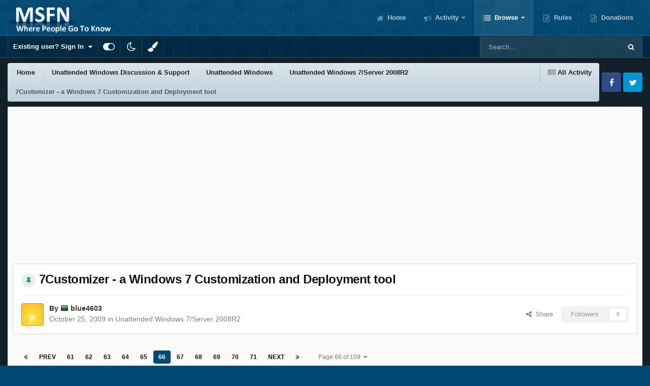

--- FILE ---
content_type: text/html;charset=UTF-8
request_url: https://msfn.org/board/topic/139077-7customizer-a-windows-7-customization-and-deployment-tool/page/66/
body_size: 26271
content:
<!DOCTYPE html>
<html id="focus" lang="en-US" dir="ltr" 
data-focus-guest
data-focus-group-id='2'
data-focus-theme-id='52'
data-focus-alt-theme='1'
data-focus-navigation='dropdown'

data-focus-bg='1'




data-focus-scheme='light'

data-focus-cookie='52'

data-focus-userlinks='border cta'
data-focus-post='no-margin'
data-focus-post-header='background border-v'
data-focus-post-controls='transparent buttons'
data-focus-blocks='transparent'
data-focus-ui="new-badge guest-alert"
data-focus-navigation-align="right"

data-focus-color-picker data-globaltemplate='4.7.12'>
	<head>
		<meta charset="utf-8">
        
		<title>7Customizer - a Windows 7 Customization and Deployment tool - Page 66 - Unattended Windows 7/Server 2008R2 - MSFN</title>
		
			<!-- Global site tag (gtag.js) - Google Analytics -->
<script async src="https://www.googletagmanager.com/gtag/js?id=UA-141225187-1"></script>
<script>
  window.dataLayer = window.dataLayer || [];
  function gtag(){dataLayer.push(arguments);}
  gtag('js', new Date());

  gtag('config', 'UA-141225187-1');
</script>

		
		
		
		

	<meta name="viewport" content="width=device-width, initial-scale=1">



	<meta name="twitter:card" content="summary_large_image" />




	
		
			
				<meta property="og:title" content="7Customizer - a Windows 7 Customization and Deployment tool">
			
		
	

	
		
			
				<meta property="og:type" content="website">
			
		
	

	
		
			
				<meta property="og:url" content="https://msfn.org/board/topic/139077-7customizer-a-windows-7-customization-and-deployment-tool/">
			
		
	

	
		
			
				<meta property="og:updated_time" content="2017-08-23T08:40:41Z">
			
		
	

	
		
			
				<meta property="og:image" content="https://msfn.org/board/uploads/post-203241-0-89475500-1344185793.png">
			
		
	

	
		
			
				<meta property="og:site_name" content="MSFN">
			
		
	

	
		
			
				<meta property="og:locale" content="en_US">
			
		
	


	
		<link rel="first" href="https://msfn.org/board/topic/139077-7customizer-a-windows-7-customization-and-deployment-tool/" />
	

	
		<link rel="prev" href="https://msfn.org/board/topic/139077-7customizer-a-windows-7-customization-and-deployment-tool/page/65/" />
	

	
		<link rel="next" href="https://msfn.org/board/topic/139077-7customizer-a-windows-7-customization-and-deployment-tool/page/67/" />
	

	
		<link rel="last" href="https://msfn.org/board/topic/139077-7customizer-a-windows-7-customization-and-deployment-tool/page/109/" />
	

	
		<link rel="canonical" href="https://msfn.org/board/topic/139077-7customizer-a-windows-7-customization-and-deployment-tool/page/66/" />
	

<link rel="alternate" type="application/rss+xml" title="Latest Forum Posts" href="https://msfn.org/board/rss/1-latest-forum-posts.xml/" />



<link rel="manifest" href="https://msfn.org/board/manifest.webmanifest/">
<meta name="msapplication-config" content="https://msfn.org/board/browserconfig.xml/">
<meta name="msapplication-starturl" content="/">
<meta name="application-name" content="MSFN">
<meta name="apple-mobile-web-app-title" content="MSFN">

	<meta name="theme-color" content="#014974">










<link rel="preload" href="//msfn.org/board/applications/core/interface/font/fontawesome-webfont.woff2?v=4.7.0" as="font" crossorigin="anonymous">
		




	<link rel='stylesheet' href='https://msfn.org/board/uploads/css_built_52/341e4a57816af3ba440d891ca87450ff_framework.css?v=b6f727f51f1768898652' media='all'>

	<link rel='stylesheet' href='https://msfn.org/board/uploads/css_built_52/05e81b71abe4f22d6eb8d1a929494829_responsive.css?v=b6f727f51f1768898652' media='all'>

	<link rel='stylesheet' href='https://msfn.org/board/uploads/css_built_52/90eb5adf50a8c640f633d47fd7eb1778_core.css?v=b6f727f51f1768898652' media='all'>

	<link rel='stylesheet' href='https://msfn.org/board/uploads/css_built_52/5a0da001ccc2200dc5625c3f3934497d_core_responsive.css?v=b6f727f51f1768898652' media='all'>

	<link rel='stylesheet' href='https://msfn.org/board/uploads/css_built_52/62e269ced0fdab7e30e026f1d30ae516_forums.css?v=b6f727f51f1768898652' media='all'>

	<link rel='stylesheet' href='https://msfn.org/board/uploads/css_built_52/76e62c573090645fb99a15a363d8620e_forums_responsive.css?v=b6f727f51f1768898652' media='all'>

	<link rel='stylesheet' href='https://msfn.org/board/uploads/css_built_52/20446cf2d164adcc029377cb04d43d17_flags.css?v=b6f727f51f1768898652' media='all'>

	<link rel='stylesheet' href='https://msfn.org/board/uploads/css_built_52/ebdea0c6a7dab6d37900b9190d3ac77b_topics.css?v=b6f727f51f1768898652' media='all'>





<link rel='stylesheet' href='https://msfn.org/board/uploads/css_built_52/258adbb6e4f3e83cd3b355f84e3fa002_custom.css?v=b6f727f51f1768898652' media='all'>




		
<script type='text/javascript'>
var focusHtml = document.getElementById('focus');
var cookieId = focusHtml.getAttribute('data-focus-cookie');

//	['setting-name', enabled-by-default, has-toggle]
var focusSettings = [
	
 
	['mobile-footer', 1, 1],
	['fluid', 1, 1],
	['larger-font-size', 0, 1],
	['sticky-author-panel', 0, 1],
	['sticky-sidebar', 0, 1],
	['flip-sidebar', 0, 1],
	
	
]; 
for(var i = 0; i < focusSettings.length; i++) {
	var settingName = focusSettings[i][0];
	var isDefault = focusSettings[i][1];
	var allowToggle = focusSettings[i][2];
	if(allowToggle){
		var choice = localStorage.getItem(settingName);
		if( (choice === '1') || (!choice && (isDefault)) ){
			focusHtml.classList.add('enable--' + settingName + '');
		}
	} else if(isDefault){
		focusHtml.classList.add('enable--' + settingName + '');
	}
}


</script>

 <script>

if (document.querySelector('[data-focus-color-picker]')) {
	
	var cookieShiftColorPrimary = localStorage.getItem('shiftColorPrimary');
	if(cookieShiftColorPrimary){
		document.documentElement.style.setProperty('--theme-header', cookieShiftColorPrimary);
	}
	var cookieShiftColorSecondary = localStorage.getItem('shiftColorSecondary');
	if(cookieShiftColorSecondary){
		document.documentElement.style.setProperty('--theme-brand_primary', cookieShiftColorSecondary);
	}

}

</script>
		
		
		

		
 
	</head>
	<body class='ipsApp ipsApp_front ipsJS_none ipsClearfix' data-controller='core.front.core.app' data-message="" data-pageApp='forums' data-pageLocation='front' data-pageModule='forums' data-pageController='topic' data-pageID='139077'  >
		
        

        

		<a href='#ipsLayout_mainArea' class='ipsHide' title='Go to main content on this page' accesskey='m'>Jump to content</a>
		
<div class='focus-mobile-search'>
	<div class='focus-mobile-search__close' data-class='display--focus-mobile-search'><i class="fa fa-times" aria-hidden="true"></i></div>
</div>
		
<div class='focus-color-picker'>
	<div class='ipsLayout_container'>
		<div class='focus-color-picker__padding'>
			<div class='focus-color-picker__align focus-color-picker__primary'>
				<div class='focus-color-picker__label'></div>
				<ul class='focus-color-picker__list' data-colors='primary'>
					<li style='--bg:178, 43, 43' data-name="Strawberry"></li>
					<li style='--bg:152, 78, 29' data-name="Orange"></li>
					<li style='--bg:206,161, 40' data-name="Banana"></li>
					<li style='--bg: 99,170, 78' data-name="Lime"></li>
					<li style='--bg: 41,150,118' data-name="Leaf"></li>
					<li style='--bg: 85,114,139' data-name="Slate"></li>
					<li style='--bg: 41,118,150' data-name="Sky"></li>
					<li style='--bg:  1, 73,116' data-name="Blueberry"></li>
					<li style='--bg:109, 54,157' data-name="Grape"></li>
					<li style='--bg:149, 57,152' data-name="Watermelon"></li>
					<li style='--bg:113,102, 91' data-name="Chocolate"></li>
					<li style='--bg: 51, 53, 53' data-name="Marble"></li>
				</ul>
			</div>
			<div class='focus-color-picker__align focus-color-picker__secondary'>
				<div class='focus-color-picker__label'></div>
				<ul class='focus-color-picker__list' data-colors='secondary'>
					<li style='--bg:178, 43, 43' data-name="Strawberry"></li>
					<li style='--bg:152, 78, 29' data-name="Orange"></li>
					<li style='--bg:206,161, 40' data-name="Banana"></li>
					<li style='--bg: 99,170, 78' data-name="Lime"></li>
					<li style='--bg: 41,150,118' data-name="Leaf"></li>
					<li style='--bg: 85,114,139' data-name="Slate"></li>
					<li style='--bg: 41,118,150' data-name="Sky"></li>
					<li style='--bg:  1, 73,116' data-name="Blueberry"></li>
					<li style='--bg:109, 54,157' data-name="Grape"></li>
					<li style='--bg:149, 57,152' data-name="Watermelon"></li>
					<li style='--bg:113,102, 91' data-name="Chocolate"></li>
					<li style='--bg: 51, 53, 53' data-name="Marble"></li>
				</ul>
			</div>
		</div>
	</div>
</div>
		<div id='ipsLayout_header'>
			
<ul id='elMobileNav' class='ipsResponsive_hideDesktop' data-controller='core.front.core.mobileNav'>
	
		
			
			
				
				
			
				
				
			
				
					<li id='elMobileBreadcrumb'>
						<a href='https://msfn.org/board/forum/167-unattended-windows-7server-2008r2/'>
							<span>Unattended Windows 7/Server 2008R2</span>
						</a>
					</li>
				
				
			
				
				
			
		
	
  
	<li class='elMobileNav__home'>
		<a href='https://msfn.org/board/'><i class="fa fa-home" aria-hidden="true"></i></a>
	</li>
	
	
	<li >
		<a data-action="defaultStream" href='https://msfn.org/board/discover/'><i class="fa fa-newspaper-o" aria-hidden="true"></i></a>
	</li>

	

	
		<li class='ipsJS_show'>
			<a href='https://msfn.org/board/search/' data-class='display--focus-mobile-search'><i class='fa fa-search'></i></a>
		</li>
	

	
<li data-focus-editor>
	<a href='#'>
		<i class='fa fa-toggle-on'></i>
	</a>
</li>
<li data-focus-toggle-theme>
	<a href='#'>
		<i class='fa'></i>
	</a>
</li>
<li data-focus-toggle-color-picker>
	<a href='#'>
		<i class="fa fa-paint-brush" aria-hidden="true"></i>
	</a>
</li>
  	
	<li data-ipsDrawer data-ipsDrawer-drawerElem='#elMobileDrawer'>
		<a href='#'>
			
			
				
			
			
			
			<i class='fa fa-navicon'></i>
		</a>
	</li>
</ul>
			<header class='focus-header'>
				<div class='ipsLayout_container'>
					<div class='focus-header-align'>
						
<a class='focus-logo' href='https://msfn.org/board/' accesskey='1'>
	
		
		<span class='focus-logo__image'>
			<img src="https://msfn.org/board/uploads/monthly_2025_10/logo.png.b692be83fde234d5ccb37de1db1a86ca.png" alt='MSFN'>
		</span>
		
			<!-- <span class='focus-logo__text'>
				<span class='focus-logo__name'>Shift</span>
				
			</span> -->
		
	
</a>
						<div class='focus-nav-bar'>
							<div class='focus-nav'>

	<nav  class=' ipsResponsive_showDesktop'>
		<div class='ipsNavBar_primary ipsNavBar_primary--loading ipsLayout_container '>
			<ul data-role="primaryNavBar" class='ipsClearfix'>
				


	
		
		
		<li  id='elNavSecondary_13' data-role="navBarItem" data-navApp="core" data-navExt="CustomItem">
			
			
				<a href="https://msfn.org"  data-navItem-id="13" >
					Home<span class='ipsNavBar_active__identifier'></span>
				</a>
			
			
		</li>
	
	

	
		
		
		<li  id='elNavSecondary_2' data-role="navBarItem" data-navApp="core" data-navExt="CustomItem">
			
			
				<a href="https://msfn.org/board/discover/"  data-navItem-id="2" >
					Activity<span class='ipsNavBar_active__identifier'></span>
				</a>
			
			
				<ul class='ipsNavBar_secondary ipsHide' data-role='secondaryNavBar'>
					


	
		
		
		<li  id='elNavSecondary_5' data-role="navBarItem" data-navApp="core" data-navExt="YourActivityStreamsItem">
			
			
				<a href="https://msfn.org/board/discover/unread/"  data-navItem-id="5" >
					Unread Content<span class='ipsNavBar_active__identifier'></span>
				</a>
			
			
		</li>
	
	

	
		
		
		<li  id='elNavSecondary_6' data-role="navBarItem" data-navApp="core" data-navExt="YourActivityStreamsItem">
			
			
				<a href="https://msfn.org/board/discover/content-started/"  data-navItem-id="6" >
					Content I Started<span class='ipsNavBar_active__identifier'></span>
				</a>
			
			
		</li>
	
	

	
		
		
		<li  id='elNavSecondary_4' data-role="navBarItem" data-navApp="core" data-navExt="YourActivityStreams">
			
			
				<a href="#"  data-navItem-id="4" >
					My Activity Streams<span class='ipsNavBar_active__identifier'></span>
				</a>
			
			
		</li>
	
	

	
		
		
		<li  id='elNavSecondary_3' data-role="navBarItem" data-navApp="core" data-navExt="AllActivity">
			
			
				<a href="https://msfn.org/board/discover/"  data-navItem-id="3" >
					All Activity<span class='ipsNavBar_active__identifier'></span>
				</a>
			
			
		</li>
	
	

	
		
		
		<li  id='elNavSecondary_7' data-role="navBarItem" data-navApp="core" data-navExt="Search">
			
			
				<a href="https://msfn.org/board/search/"  data-navItem-id="7" >
					Search<span class='ipsNavBar_active__identifier'></span>
				</a>
			
			
		</li>
	
	

					<li class='ipsHide' id='elNavigationMore_2' data-role='navMore'>
						<a href='#' data-ipsMenu data-ipsMenu-appendTo='#elNavigationMore_2' id='elNavigationMore_2_dropdown'>More <i class='fa fa-caret-down'></i></a>
						<ul class='ipsHide ipsMenu ipsMenu_auto' id='elNavigationMore_2_dropdown_menu' data-role='moreDropdown'></ul>
					</li>
				</ul>
			
		</li>
	
	

	
		
		
			
		
		<li class='ipsNavBar_active' data-active id='elNavSecondary_1' data-role="navBarItem" data-navApp="core" data-navExt="CustomItem">
			
			
				<a href="https://msfn.org/board/"  data-navItem-id="1" data-navDefault>
					Browse<span class='ipsNavBar_active__identifier'></span>
				</a>
			
			
				<ul class='ipsNavBar_secondary ' data-role='secondaryNavBar'>
					


	
		
		
			
		
		<li class='ipsNavBar_active' data-active id='elNavSecondary_8' data-role="navBarItem" data-navApp="forums" data-navExt="Forums">
			
			
				<a href="https://msfn.org/board/"  data-navItem-id="8" data-navDefault>
					Forums<span class='ipsNavBar_active__identifier'></span>
				</a>
			
			
		</li>
	
	

	
	

	
		
		
		<li  id='elNavSecondary_78' data-role="navBarItem" data-navApp="core" data-navExt="Leaderboard">
			
			
				<a href="https://msfn.org/board/leaderboard/"  data-navItem-id="78" >
					Leaderboard<span class='ipsNavBar_active__identifier'></span>
				</a>
			
			
		</li>
	
	

	
	

	
	

	
	

					<li class='ipsHide' id='elNavigationMore_1' data-role='navMore'>
						<a href='#' data-ipsMenu data-ipsMenu-appendTo='#elNavigationMore_1' id='elNavigationMore_1_dropdown'>More <i class='fa fa-caret-down'></i></a>
						<ul class='ipsHide ipsMenu ipsMenu_auto' id='elNavigationMore_1_dropdown_menu' data-role='moreDropdown'></ul>
					</li>
				</ul>
			
		</li>
	
	

	
		
		
		<li  id='elNavSecondary_18' data-role="navBarItem" data-navApp="core" data-navExt="CustomItem">
			
			
				<a href="https://msfn.org/board/guidelines/"  data-navItem-id="18" >
					Rules<span class='ipsNavBar_active__identifier'></span>
				</a>
			
			
		</li>
	
	

	
		
		
		<li  id='elNavSecondary_83' data-role="navBarItem" data-navApp="donate" data-navExt="Donate">
			
			
				<a href="https://msfn.org/board/donate/"  data-navItem-id="83" >
					Donations<span class='ipsNavBar_active__identifier'></span>
				</a>
			
			
		</li>
	
	

				
				<li class="focus-nav__more focus-nav__more--hidden">
					<a href="#"> More <span class='ipsNavBar_active__identifier'></span></a>
					<ul class='ipsNavBar_secondary'></ul>
				</li>
				
			</ul>
			

	<div id="elSearchWrapper">
		<div id='elSearch' data-controller="core.front.core.quickSearch">
			<form accept-charset='utf-8' action='//msfn.org/board/search/?do=quicksearch' method='post'>
                <input type='search' id='elSearchField' placeholder='Search...' name='q' autocomplete='off' aria-label='Search'>
                <details class='cSearchFilter'>
                    <summary class='cSearchFilter__text'></summary>
                    <ul class='cSearchFilter__menu'>
                        
                        <li><label><input type="radio" name="type" value="all" ><span class='cSearchFilter__menuText'>Everywhere</span></label></li>
                        
                            
                                <li><label><input type="radio" name="type" value='contextual_{&quot;type&quot;:&quot;forums_topic&quot;,&quot;nodes&quot;:167}' checked><span class='cSearchFilter__menuText'>This Forum</span></label></li>
                            
                                <li><label><input type="radio" name="type" value='contextual_{&quot;type&quot;:&quot;forums_topic&quot;,&quot;item&quot;:139077}' checked><span class='cSearchFilter__menuText'>This Topic</span></label></li>
                            
                        
                        
                            <li><label><input type="radio" name="type" value="core_statuses_status"><span class='cSearchFilter__menuText'>Status Updates</span></label></li>
                        
                            <li><label><input type="radio" name="type" value="forums_topic"><span class='cSearchFilter__menuText'>Topics</span></label></li>
                        
                            <li><label><input type="radio" name="type" value="calendar_event"><span class='cSearchFilter__menuText'>Events</span></label></li>
                        
                            <li><label><input type="radio" name="type" value="core_members"><span class='cSearchFilter__menuText'>Members</span></label></li>
                        
                    </ul>
                </details>
				<button class='cSearchSubmit' type="submit" aria-label='Search'><i class="fa fa-search"></i></button>
			</form>
		</div>
	</div>

		</div>
	</nav>
</div>
						</div>
					</div>
				</div>
			</header>
			<div class='focus-user-bar ipsResponsive_showDesktop'>
				<div class='ipsLayout_container ipsFlex ipsFlex-jc:between ipsFlex-ai:center'>
					
						<div class='focus-user'>

	<ul id='elUserNav' class='ipsList_inline cSignedOut ipsResponsive_showDesktop'>
		
		
		
		
			
				<li id='elSignInLink'>
					<a href='https://msfn.org/board/login/' data-ipsMenu-closeOnClick="false" data-ipsMenu id='elUserSignIn'>
						Existing user? Sign In &nbsp;<i class='fa fa-caret-down'></i>
					</a>
					
<div id='elUserSignIn_menu' class='ipsMenu ipsMenu_auto ipsHide'>
	<form accept-charset='utf-8' method='post' action='https://msfn.org/board/login/'>
		<input type="hidden" name="csrfKey" value="dd39a37fe8b8446a1e0f275b79c76b91">
		<input type="hidden" name="ref" value="aHR0cHM6Ly9tc2ZuLm9yZy9ib2FyZC90b3BpYy8xMzkwNzctN2N1c3RvbWl6ZXItYS13aW5kb3dzLTctY3VzdG9taXphdGlvbi1hbmQtZGVwbG95bWVudC10b29sL3BhZ2UvNjYv">
		<div data-role="loginForm">
			
			
			
				
<div class="ipsPad ipsForm ipsForm_vertical">
	<h4 class="ipsType_sectionHead">Sign In</h4>
	<br><br>
	<ul class='ipsList_reset'>
		<li class="ipsFieldRow ipsFieldRow_noLabel ipsFieldRow_fullWidth">
			
			
				<input type="email" placeholder="Email Address" name="auth" autocomplete="email">
			
		</li>
		<li class="ipsFieldRow ipsFieldRow_noLabel ipsFieldRow_fullWidth">
			<input type="password" placeholder="Password" name="password" autocomplete="current-password">
		</li>
		<li class="ipsFieldRow ipsFieldRow_checkbox ipsClearfix">
			<span class="ipsCustomInput">
				<input type="checkbox" name="remember_me" id="remember_me_checkbox" value="1" checked aria-checked="true">
				<span></span>
			</span>
			<div class="ipsFieldRow_content">
				<label class="ipsFieldRow_label" for="remember_me_checkbox">Remember me</label>
				<span class="ipsFieldRow_desc">Not recommended on shared computers</span>
			</div>
		</li>
		<li class="ipsFieldRow ipsFieldRow_fullWidth">
			<button type="submit" name="_processLogin" value="usernamepassword" class="ipsButton ipsButton_primary ipsButton_small" id="elSignIn_submit">Sign In</button>
			
				<p class="ipsType_right ipsType_small">
					
						<a href='https://msfn.org/board/lostpassword/' data-ipsDialog data-ipsDialog-title='Forgot your password?'>
					
					Forgot your password?</a>
				</p>
			
		</li>
	</ul>
</div>
			
		</div>
	</form>
</div>
				</li>
			
		
		
		
<li class='elUserNav_sep'></li>
<li class='cUserNav_icon ipsJS_show' data-focus-editor>
	<a href='#' data-ipsTooltip>
		<i class='fa fa-toggle-on'></i>
	</a>
</li>
<li class='cUserNav_icon ipsJS_show' data-focus-toggle-theme>
	<a href='#' data-ipsTooltip>
		<i class='fa'></i>
	</a>
</li>

 <li class='cUserNav_icon' data-focus-toggle-color-picker>
	<a href='#' data-ipsTooltip>
		<i class="fa fa-paint-brush" aria-hidden="true"></i>
	</a>
</li>
	</ul>
</div>
					
					
						<div class='focus-search'></div>
					
				</div>
			</div>
		</div>
		<div class='ipsLayout_container ipsResponsive_showDesktop'>
			<div class='focus-precontent'>
				<div class='focus-breadcrumb'>
					
<nav class='ipsBreadcrumb ipsBreadcrumb_top ipsFaded_withHover'>
	

	<ul class='ipsList_inline ipsPos_right'>
		
		<li >
			<a data-action="defaultStream" class='ipsType_light '  href='https://msfn.org/board/discover/'><i class="fa fa-newspaper-o" aria-hidden="true"></i> <span>All Activity</span></a>
		</li>
		
	</ul>

	<ul data-role="breadcrumbList">
		<li>
			<a title="Home" href='https://msfn.org/board/'>
				<span>Home <i class='fa fa-angle-right'></i></span>
			</a>
		</li>
		
		
			<li>
				
					<a href='https://msfn.org/board/forum/101-unattended-windows-discussion-support/'>
						<span>Unattended Windows Discussion &amp; Support <i class='fa fa-angle-right' aria-hidden="true"></i></span>
					</a>
				
			</li>
		
			<li>
				
					<a href='https://msfn.org/board/forum/186-unattended-windows/'>
						<span>Unattended Windows <i class='fa fa-angle-right' aria-hidden="true"></i></span>
					</a>
				
			</li>
		
			<li>
				
					<a href='https://msfn.org/board/forum/167-unattended-windows-7server-2008r2/'>
						<span>Unattended Windows 7/Server 2008R2 <i class='fa fa-angle-right' aria-hidden="true"></i></span>
					</a>
				
			</li>
		
			<li>
				
					7Customizer - a Windows 7 Customization and Deployment tool
				
			</li>
		
	</ul>
</nav>
					

<ul class='focus-social focus-social--iconOnly'>
	<li><a href='https://www.facebook.com/msfn.org' target="_blank" rel="noopener"><span>Facebook</span></a></li>
<li><a href='https://www.twitter.com/msfnorg' target="_blank" rel="noopener"><span>Twitter</span></a></li>
</ul>

				</div>
			</div>
		</div>
		<main id='ipsLayout_body' class='ipsLayout_container'>
			<div class='focus-content'>
				<div class='focus-content-padding'>
					<div id='ipsLayout_contentArea'>
						





						<div id='ipsLayout_contentWrapper'>
							
							<div id='ipsLayout_mainArea'>
								<div align="center">
<script async src="//pagead2.googlesyndication.com/pagead/js/adsbygoogle.js"></script>
<!-- Forum First Post -->
<ins class="adsbygoogle"
     style="display:block"
     data-ad-client="ca-pub-5503154458660143"
     data-ad-slot="8294946089"
     data-ad-format="auto"></ins>
<script>
(adsbygoogle = window.adsbygoogle || []).push({});
</script>
</div>
<br>
								
								
								
								

	




								



<div class='ipsPageHeader ipsResponsive_pull ipsBox ipsPadding sm:ipsPadding:half ipsMargin_bottom'>
		
	
	<div class='ipsFlex ipsFlex-ai:center ipsFlex-fw:wrap ipsGap:4'>
		<div class='ipsFlex-flex:11'>
			<h1 class='ipsType_pageTitle ipsContained_container'>
				
                    
                    
					
						<span><span class="ipsBadge ipsBadge_icon ipsBadge_positive" data-ipsTooltip title='Pinned'><i class='fa fa-thumb-tack'></i></span></span>
					
					
				

				
				
					<span class='ipsType_break ipsContained'>
						<span>7Customizer - a Windows 7 Customization and Deployment tool</span>
					</span>
				
			</h1>
			
			
		</div>
		
	</div>
	<hr class='ipsHr'>
	<div class='ipsPageHeader__meta ipsFlex ipsFlex-jc:between ipsFlex-ai:center ipsFlex-fw:wrap ipsGap:3'>
		<div class='ipsFlex-flex:11'>
			<div class='ipsPhotoPanel ipsPhotoPanel_mini ipsPhotoPanel_notPhone ipsClearfix'>
				


	<a href="https://msfn.org/board/profile/263289-blue4603/" rel="nofollow" data-ipsHover data-ipsHover-width="370" data-ipsHover-target="https://msfn.org/board/profile/263289-blue4603/?do=hovercard" class="ipsUserPhoto ipsUserPhoto_mini" title="Go to blue4603's profile">
		<img src='https://msfn.org/board/uploads/av-263289.jpg' alt='blue4603' loading="lazy">
	</a>

				<div>
					<p class='ipsType_reset ipsType_blendLinks'>
						<span class='ipsType_normal'>
						
							<strong>By 




	
		
		
		<a data-ipsTooltip data-ipsTooltip-label="Saudi Arabia" data-ipsDialog data-ipsDialog-title='Members from Saudi Arabia' href="https://msfn.org/board/countries/?do=country&amp;country=sa">
			<i class="ipsFlag ipsFlag-sa"></i>
		</a>
	
<a href="https://msfn.org/board/profile/263289-blue4603/" rel="nofollow" data-ipshover data-ipshover-width="370" data-ipshover-target="https://msfn.org/board/profile/263289-blue4603/?do=hovercard&amp;referrer=https%253A%252F%252Fmsfn.org%252Fboard%252Ftopic%252F139077-7customizer-a-windows-7-customization-and-deployment-tool%252Fpage%252F66%252F" title="Go to blue4603's profile" class="ipsType_break">blue4603</a></strong><br />
							<span class='ipsType_light'><time datetime='2009-10-25T13:08:02Z' title='10/25/2009 01:08  PM' data-short='16 yr'>October 25, 2009</time> in <a href="https://msfn.org/board/forum/167-unattended-windows-7server-2008r2/">Unattended Windows 7/Server 2008R2</a></span>
						
						</span>
					</p>
				</div>
			</div>
		</div>
		
			<div class='ipsFlex-flex:01 ipsResponsive_hidePhone'>
				<div class='ipsShareLinks'>
					
						


    <a href='#elShareItem_964472996_menu' id='elShareItem_964472996' data-ipsMenu class='ipsShareButton ipsButton ipsButton_verySmall ipsButton_link ipsButton_link--light'>
        <span><i class='fa fa-share-alt'></i></span> &nbsp;Share
    </a>

    <div class='ipsPadding ipsMenu ipsMenu_normal ipsHide' id='elShareItem_964472996_menu' data-controller="core.front.core.sharelink">
        
        
        <span data-ipsCopy data-ipsCopy-flashmessage>
            <a href="https://msfn.org/board/topic/139077-7customizer-a-windows-7-customization-and-deployment-tool/" class="ipsButton ipsButton_light ipsButton_small ipsButton_fullWidth" data-role="copyButton" data-clipboard-text="https://msfn.org/board/topic/139077-7customizer-a-windows-7-customization-and-deployment-tool/" data-ipstooltip title='Copy Link to Clipboard'><i class="fa fa-clone"></i> https://msfn.org/board/topic/139077-7customizer-a-windows-7-customization-and-deployment-tool/</a>
        </span>
        <ul class='ipsShareLinks ipsMargin_top:half'>
            
                <li>
<a href="mailto:?subject=7Customizer%20-%20a%20Windows%207%20Customization%20and%20Deployment%20tool&body=https%3A%2F%2Fmsfn.org%2Fboard%2Ftopic%2F139077-7customizer-a-windows-7-customization-and-deployment-tool%2F" rel='nofollow' class='cShareLink cShareLink_email' title='Share via email' data-ipsTooltip>
	<i class="fa fa-envelope"></i>
</a></li>
            
        </ul>
        
            <hr class='ipsHr'>
            <button class='ipsHide ipsButton ipsButton_verySmall ipsButton_light ipsButton_fullWidth ipsMargin_top:half' data-controller='core.front.core.webshare' data-role='webShare' data-webShareTitle='7Customizer - a Windows 7 Customization and Deployment tool' data-webShareText='7Customizer - a Windows 7 Customization and Deployment tool' data-webShareUrl='https://msfn.org/board/topic/139077-7customizer-a-windows-7-customization-and-deployment-tool/'>More sharing options...</button>
        
    </div>

					
					
                    

					



					

<div data-followApp='forums' data-followArea='topic' data-followID='139077' data-controller='core.front.core.followButton'>
	

	<a href='https://msfn.org/board/login/' rel="nofollow" class="ipsFollow ipsPos_middle ipsButton ipsButton_light ipsButton_verySmall ipsButton_disabled" data-role="followButton" data-ipsTooltip title='Sign in to follow this'>
		<span>Followers</span>
		<span class='ipsCommentCount'>0</span>
	</a>

</div>
				</div>
			</div>
					
	</div>
	
	
</div>








<div class='ipsClearfix'>
	<ul class="ipsToolList ipsToolList_horizontal ipsClearfix ipsSpacer_both ipsResponsive_hidePhone">
		
		
		
	</ul>
</div>

<div id='comments' data-controller='core.front.core.commentFeed,forums.front.topic.view, core.front.core.ignoredComments' data-autoPoll data-baseURL='https://msfn.org/board/topic/139077-7customizer-a-windows-7-customization-and-deployment-tool/'  data-feedID='topic-139077' class='cTopic ipsClear ipsSpacer_top'>
	
			

				<div class="ipsBox ipsResponsive_pull ipsPadding:half ipsClearfix ipsClear ipsMargin_bottom">
					
					
						


	
	<ul class='ipsPagination' id='elPagination_fdbb668c569dc635f627dfc04a888cf0_934796009' data-ipsPagination-seoPagination='true' data-pages='109' data-ipsPagination  data-ipsPagination-pages="109" data-ipsPagination-perPage='15'>
		
			
				<li class='ipsPagination_first'><a href='https://msfn.org/board/topic/139077-7customizer-a-windows-7-customization-and-deployment-tool/#comments' rel="first" data-page='1' data-ipsTooltip title='First page'><i class='fa fa-angle-double-left'></i></a></li>
				<li class='ipsPagination_prev'><a href='https://msfn.org/board/topic/139077-7customizer-a-windows-7-customization-and-deployment-tool/page/65/#comments' rel="prev" data-page='65' data-ipsTooltip title='Previous page'>Prev</a></li>
				
					<li class='ipsPagination_page'><a href='https://msfn.org/board/topic/139077-7customizer-a-windows-7-customization-and-deployment-tool/page/61/#comments' data-page='61'>61</a></li>
				
					<li class='ipsPagination_page'><a href='https://msfn.org/board/topic/139077-7customizer-a-windows-7-customization-and-deployment-tool/page/62/#comments' data-page='62'>62</a></li>
				
					<li class='ipsPagination_page'><a href='https://msfn.org/board/topic/139077-7customizer-a-windows-7-customization-and-deployment-tool/page/63/#comments' data-page='63'>63</a></li>
				
					<li class='ipsPagination_page'><a href='https://msfn.org/board/topic/139077-7customizer-a-windows-7-customization-and-deployment-tool/page/64/#comments' data-page='64'>64</a></li>
				
					<li class='ipsPagination_page'><a href='https://msfn.org/board/topic/139077-7customizer-a-windows-7-customization-and-deployment-tool/page/65/#comments' data-page='65'>65</a></li>
				
			
			<li class='ipsPagination_page ipsPagination_active'><a href='https://msfn.org/board/topic/139077-7customizer-a-windows-7-customization-and-deployment-tool/page/66/#comments' data-page='66'>66</a></li>
			
				
					<li class='ipsPagination_page'><a href='https://msfn.org/board/topic/139077-7customizer-a-windows-7-customization-and-deployment-tool/page/67/#comments' data-page='67'>67</a></li>
				
					<li class='ipsPagination_page'><a href='https://msfn.org/board/topic/139077-7customizer-a-windows-7-customization-and-deployment-tool/page/68/#comments' data-page='68'>68</a></li>
				
					<li class='ipsPagination_page'><a href='https://msfn.org/board/topic/139077-7customizer-a-windows-7-customization-and-deployment-tool/page/69/#comments' data-page='69'>69</a></li>
				
					<li class='ipsPagination_page'><a href='https://msfn.org/board/topic/139077-7customizer-a-windows-7-customization-and-deployment-tool/page/70/#comments' data-page='70'>70</a></li>
				
					<li class='ipsPagination_page'><a href='https://msfn.org/board/topic/139077-7customizer-a-windows-7-customization-and-deployment-tool/page/71/#comments' data-page='71'>71</a></li>
				
				<li class='ipsPagination_next'><a href='https://msfn.org/board/topic/139077-7customizer-a-windows-7-customization-and-deployment-tool/page/67/#comments' rel="next" data-page='67' data-ipsTooltip title='Next page'>Next</a></li>
				<li class='ipsPagination_last'><a href='https://msfn.org/board/topic/139077-7customizer-a-windows-7-customization-and-deployment-tool/page/109/#comments' rel="last" data-page='109' data-ipsTooltip title='Last page'><i class='fa fa-angle-double-right'></i></a></li>
			
			
				<li class='ipsPagination_pageJump'>
					<a href='#' data-ipsMenu data-ipsMenu-closeOnClick='false' data-ipsMenu-appendTo='#elPagination_fdbb668c569dc635f627dfc04a888cf0_934796009' id='elPagination_fdbb668c569dc635f627dfc04a888cf0_934796009_jump'>Page 66 of 109 &nbsp;<i class='fa fa-caret-down'></i></a>
					<div class='ipsMenu ipsMenu_narrow ipsPadding ipsHide' id='elPagination_fdbb668c569dc635f627dfc04a888cf0_934796009_jump_menu'>
						<form accept-charset='utf-8' method='post' action='https://msfn.org/board/topic/139077-7customizer-a-windows-7-customization-and-deployment-tool/#comments' data-role="pageJump" data-baseUrl='#'>
							<ul class='ipsForm ipsForm_horizontal'>
								<li class='ipsFieldRow'>
									<input type='number' min='1' max='109' placeholder='Page number' class='ipsField_fullWidth' name='page'>
								</li>
								<li class='ipsFieldRow ipsFieldRow_fullWidth'>
									<input type='submit' class='ipsButton_fullWidth ipsButton ipsButton_verySmall ipsButton_primary' value='Go'>
								</li>
							</ul>
						</form>
					</div>
				</li>
			
		
	</ul>

					
				</div>
			
	

	

<div data-controller='core.front.core.recommendedComments' data-url='https://msfn.org/board/topic/139077-7customizer-a-windows-7-customization-and-deployment-tool/?recommended=comments' class='ipsRecommendedComments ipsHide'>
	<div data-role="recommendedComments">
		<h2 class='ipsType_sectionHead ipsType_large ipsType_bold ipsMargin_bottom'>Recommended Posts</h2>
		
	</div>
</div>
	
	<div id="elPostFeed" data-role='commentFeed' data-controller='core.front.core.moderation' >
		<form action="https://msfn.org/board/topic/139077-7customizer-a-windows-7-customization-and-deployment-tool/page/66/?csrfKey=dd39a37fe8b8446a1e0f275b79c76b91&amp;do=multimodComment" method="post" data-ipsPageAction data-role='moderationTools'>
			
			
				

					

					
					



<a id="findComment-921267"></a>
<a id="comment-921267"></a>
<article  id="elComment_921267" class="cPost ipsBox ipsResponsive_pull  ipsComment  ipsComment_parent ipsClearfix ipsClear ipsColumns ipsColumns_noSpacing ipsColumns_collapsePhone    ">
	

	

	<div class="cAuthorPane_mobile ipsResponsive_showPhone">
		<div class="cAuthorPane_photo">
			<div class="cAuthorPane_photoWrap">
				


	<a href="https://msfn.org/board/profile/271245-grabben/" rel="nofollow" data-ipsHover data-ipsHover-width="370" data-ipsHover-target="https://msfn.org/board/profile/271245-grabben/?do=hovercard" class="ipsUserPhoto ipsUserPhoto_large" title="Go to grabben's profile">
		<img src='data:image/svg+xml,%3Csvg%20xmlns%3D%22http%3A%2F%2Fwww.w3.org%2F2000%2Fsvg%22%20viewBox%3D%220%200%201024%201024%22%20style%3D%22background%3A%23c462a1%22%3E%3Cg%3E%3Ctext%20text-anchor%3D%22middle%22%20dy%3D%22.35em%22%20x%3D%22512%22%20y%3D%22512%22%20fill%3D%22%23ffffff%22%20font-size%3D%22700%22%20font-family%3D%22-apple-system%2C%20BlinkMacSystemFont%2C%20Roboto%2C%20Helvetica%2C%20Arial%2C%20sans-serif%22%3EG%3C%2Ftext%3E%3C%2Fg%3E%3C%2Fsvg%3E' alt='grabben' loading="lazy">
	</a>

				
				
			</div>
		</div>
		<div class="cAuthorPane_content">
			<h3 class="ipsType_sectionHead cAuthorPane_author ipsType_break ipsType_blendLinks ipsFlex ipsFlex-ai:center">
				




	
		
		
		<a data-ipsTooltip data-ipsTooltip-label="Sweden" data-ipsDialog data-ipsDialog-title='Members from Sweden' href="https://msfn.org/board/countries/?do=country&amp;country=se">
			<i class="ipsFlag ipsFlag-se"></i>
		</a>
	
<a href="https://msfn.org/board/profile/271245-grabben/" rel="nofollow" data-ipshover data-ipshover-width="370" data-ipshover-target="https://msfn.org/board/profile/271245-grabben/?do=hovercard&amp;referrer=https%253A%252F%252Fmsfn.org%252Fboard%252Ftopic%252F139077-7customizer-a-windows-7-customization-and-deployment-tool%252Fpage%252F66%252F" title="Go to grabben's profile" class="ipsType_break"><b><span style='color:#3366D3'>grabben</span></b></a>
			</h3>
			<div class="ipsType_light ipsType_reset">
			    <a href="https://msfn.org/board/topic/139077-7customizer-a-windows-7-customization-and-deployment-tool/page/66/#findComment-921267" rel="nofollow" class="ipsType_blendLinks">Posted <time datetime='2010-05-01T12:54:23Z' title='05/01/2010 12:54  PM' data-short='15 yr'>May 1, 2010</time></a>
				
			</div>
		</div>
	</div>
	<aside class="ipsComment_author cAuthorPane ipsColumn ipsColumn_medium ipsResponsive_hidePhone">
		<h3 class="ipsType_sectionHead cAuthorPane_author ipsType_blendLinks ipsType_break">
<strong>




	
		
		
		<a data-ipsTooltip data-ipsTooltip-label="Sweden" data-ipsDialog data-ipsDialog-title='Members from Sweden' href="https://msfn.org/board/countries/?do=country&amp;country=se">
			<i class="ipsFlag ipsFlag-se"></i>
		</a>
	
<a href="https://msfn.org/board/profile/271245-grabben/" rel="nofollow" data-ipshover data-ipshover-width="370" data-ipshover-target="https://msfn.org/board/profile/271245-grabben/?do=hovercard&amp;referrer=https%253A%252F%252Fmsfn.org%252Fboard%252Ftopic%252F139077-7customizer-a-windows-7-customization-and-deployment-tool%252Fpage%252F66%252F" title="Go to grabben's profile" class="ipsType_break">grabben</a></strong>
			
		</h3>
		<ul class="cAuthorPane_info ipsList_reset">
			<li data-role="photo" class="cAuthorPane_photo">
				<div class="cAuthorPane_photoWrap">
					


	<a href="https://msfn.org/board/profile/271245-grabben/" rel="nofollow" data-ipsHover data-ipsHover-width="370" data-ipsHover-target="https://msfn.org/board/profile/271245-grabben/?do=hovercard" class="ipsUserPhoto ipsUserPhoto_large" title="Go to grabben's profile">
		<img src='data:image/svg+xml,%3Csvg%20xmlns%3D%22http%3A%2F%2Fwww.w3.org%2F2000%2Fsvg%22%20viewBox%3D%220%200%201024%201024%22%20style%3D%22background%3A%23c462a1%22%3E%3Cg%3E%3Ctext%20text-anchor%3D%22middle%22%20dy%3D%22.35em%22%20x%3D%22512%22%20y%3D%22512%22%20fill%3D%22%23ffffff%22%20font-size%3D%22700%22%20font-family%3D%22-apple-system%2C%20BlinkMacSystemFont%2C%20Roboto%2C%20Helvetica%2C%20Arial%2C%20sans-serif%22%3EG%3C%2Ftext%3E%3C%2Fg%3E%3C%2Fsvg%3E' alt='grabben' loading="lazy">
	</a>

					
					
				</div>
			</li>
			
				
				
					<li data-role="group-icon"><img src="https://msfn.org/board/uploads/monthly_2016_03/member.png.17499d675553634b46a0b88559740f90.png" alt="" class="cAuthorGroupIcon"></li>
				
			
			
				<li data-role="stats" class="ipsMargin_top">
					<ul class="ipsList_reset ipsType_light ipsFlex ipsFlex-ai:center ipsFlex-jc:center ipsGap_row:2 cAuthorPane_stats">
						<li>
							
								<a href="https://msfn.org/board/profile/271245-grabben/content/" rel="nofollow" title="599 posts" data-ipstooltip class="ipsType_blendLinks">
							
								<i class="fa fa-comment"></i> 599
							
								</a>
							
						</li>
						
					</ul>
				</li>
			
			
				

	
	<li data-role='custom-field' class='ipsResponsive_hidePhone ipsType_break'>
		
<strong>OS:</strong> Windows 7 x64
	</li>
	

			
		



<!--Post Author is Member AND direction toggle is 0 for LTR -->


<!--Month Year-->

<span class="ejd">
	<li class="ipsType_light">
        <span class="ejd_joined">Joined</span>
        
        <time datetime='2009-12-20T22:52:14Z' title='12/20/2009 10:52  PM' data-short='16 yr'>December 20, 2009</time>
        
	</li>
</span>


<!--The next two are calculated as time ago-->
<!--Enhanced M1 Joined X Years, X Month, X days-->


<!-- **************** -->
<!--Post Author is Member AND direction toggle is 1 for RTL -->
<!-- **************** -->





</ul>
	</aside>
	<div class="ipsColumn ipsColumn_fluid ipsMargin:none">
		

<div id='comment-921267_wrap' data-controller='core.front.core.comment' data-commentApp='forums' data-commentType='forums' data-commentID="921267" data-quoteData='{&quot;userid&quot;:271245,&quot;username&quot;:&quot;grabben&quot;,&quot;timestamp&quot;:1272718463,&quot;contentapp&quot;:&quot;forums&quot;,&quot;contenttype&quot;:&quot;forums&quot;,&quot;contentid&quot;:139077,&quot;contentclass&quot;:&quot;forums_Topic&quot;,&quot;contentcommentid&quot;:921267}' class='ipsComment_content ipsType_medium'>

	<div class='ipsComment_meta ipsType_light ipsFlex ipsFlex-ai:center ipsFlex-jc:between ipsFlex-fd:row-reverse'>
		<div class='ipsType_light ipsType_reset ipsType_blendLinks ipsComment_toolWrap'>
			<div class='ipsResponsive_hidePhone ipsComment_badges'>
				<ul class='ipsList_reset ipsFlex ipsFlex-jc:end ipsFlex-fw:wrap ipsGap:2 ipsGap_row:1'>
					
					
					
					
					
				</ul>
			</div>
			<ul class='ipsList_reset ipsComment_tools'>
				<li>
					<a href='#elControls_921267_menu' class='ipsComment_ellipsis' id='elControls_921267' title='More options...' data-ipsMenu data-ipsMenu-appendTo='#comment-921267_wrap'><i class='fa fa-ellipsis-h'></i></a>
					<ul id='elControls_921267_menu' class='ipsMenu ipsMenu_narrow ipsHide'>
						
						
                        
						
						
						
							
								
							
							
							
							
							
							
						
					</ul>
				</li>
				
			</ul>
		</div>

		<div class='ipsType_reset ipsResponsive_hidePhone'>
		   
		   Posted <time datetime='2010-05-01T12:54:23Z' title='05/01/2010 12:54  PM' data-short='15 yr'>May 1, 2010</time>
		   
			
			<span class='ipsResponsive_hidePhone'>
				
				
			</span>
		</div>
	</div>

	

    

	<div class='cPost_contentWrap'>
		
		<div data-role='commentContent' class='ipsType_normal ipsType_richText ipsPadding_bottom ipsContained' data-controller='core.front.core.lightboxedImages'>
			<blockquote data-ipsquote="" class="ipsQuote" data-ipsquote-contentcommentid="921233" data-ipsquote-username="RickSteele" data-cite="RickSteele" data-ipsquote-timestamp="1272677573" data-ipsquote-contentapp="forums" data-ipsquote-contenttype="forums" data-ipsquote-contentid="139077" data-ipsquote-contentclass="forums_Topic"><div><p>@blue4603</p><p>Thanks for the reply...I decided not to quote the post again since it is so recent.</p><p>Just a couple of other thoughts:</p><p>1) if possible could you make 7Customizer include the option to load the boot.wim also; I load it to integrate my boot/system (RAID F6/SATA etc.)drivers-it is an option in DISM-you must specify boot.wim index 1 or 2.</p><p>2)I know removing shipping programs is for later, but, DISM has a builtin feature to disable features; ie: the games, Windows Search, indexing service, Windows Media Center...etc. I like to disable the features with DISM because the services will not load in the install. This is not removing programs persay; it is all completely reversible in either DISM or after install in Programs and Features, so, therefore will not cause anyone any permanent/unreversable grief.</p><p>Just more food for thought and thanks</p><p></p></div></blockquote><p>To integrate language to boot.wim and the setup? Its not hard <img src="//msfn.org/board/applications/core/interface/js/spacer.png" alt=":)" data-src="https://msfn.org/board/uploads/emoticons/default_smile.png"> and he can do it if he wants but but he chosed not to (he told me in some posts back that he wont).</p><p>Do you have the command to integrate to boot.wim?</p>


			
		</div>

		

		
	</div>

	
    
</div>
	</div>
</article>

					
					
						<div align="center">
<script async src="//pagead2.googlesyndication.com/pagead/js/adsbygoogle.js"></script>
<!-- Forum First Post -->
<ins class="adsbygoogle"
     style="display:block"
     data-ad-client="ca-pub-5503154458660143"
     data-ad-slot="8294946089"
     data-ad-format="auto"></ins>
<script>
(adsbygoogle = window.adsbygoogle || []).push({});
</script>
</div>
<br>
					
					
				

					

					
					



<a id="findComment-921275"></a>
<a id="comment-921275"></a>
<article  id="elComment_921275" class="cPost ipsBox ipsResponsive_pull  ipsComment  ipsComment_parent ipsClearfix ipsClear ipsColumns ipsColumns_noSpacing ipsColumns_collapsePhone    ">
	

	

	<div class="cAuthorPane_mobile ipsResponsive_showPhone">
		<div class="cAuthorPane_photo">
			<div class="cAuthorPane_photoWrap">
				


	<a href="https://msfn.org/board/profile/263289-blue4603/" rel="nofollow" data-ipsHover data-ipsHover-width="370" data-ipsHover-target="https://msfn.org/board/profile/263289-blue4603/?do=hovercard" class="ipsUserPhoto ipsUserPhoto_large" title="Go to blue4603's profile">
		<img src='https://msfn.org/board/uploads/av-263289.jpg' alt='blue4603' loading="lazy">
	</a>

				
				
			</div>
		</div>
		<div class="cAuthorPane_content">
			<h3 class="ipsType_sectionHead cAuthorPane_author ipsType_break ipsType_blendLinks ipsFlex ipsFlex-ai:center">
				




	
		
		
		<a data-ipsTooltip data-ipsTooltip-label="Saudi Arabia" data-ipsDialog data-ipsDialog-title='Members from Saudi Arabia' href="https://msfn.org/board/countries/?do=country&amp;country=sa">
			<i class="ipsFlag ipsFlag-sa"></i>
		</a>
	
<a href="https://msfn.org/board/profile/263289-blue4603/" rel="nofollow" data-ipshover data-ipshover-width="370" data-ipshover-target="https://msfn.org/board/profile/263289-blue4603/?do=hovercard&amp;referrer=https%253A%252F%252Fmsfn.org%252Fboard%252Ftopic%252F139077-7customizer-a-windows-7-customization-and-deployment-tool%252Fpage%252F66%252F" title="Go to blue4603's profile" class="ipsType_break"><b><span style='color:#3366D3'>blue4603</span></b></a>
			</h3>
			<div class="ipsType_light ipsType_reset">
			    <a href="https://msfn.org/board/topic/139077-7customizer-a-windows-7-customization-and-deployment-tool/page/66/#findComment-921275" rel="nofollow" class="ipsType_blendLinks">Posted <time datetime='2010-05-01T13:51:15Z' title='05/01/2010 01:51  PM' data-short='15 yr'>May 1, 2010</time></a>
				
			</div>
		</div>
	</div>
	<aside class="ipsComment_author cAuthorPane ipsColumn ipsColumn_medium ipsResponsive_hidePhone">
		<h3 class="ipsType_sectionHead cAuthorPane_author ipsType_blendLinks ipsType_break">
<strong>




	
		
		
		<a data-ipsTooltip data-ipsTooltip-label="Saudi Arabia" data-ipsDialog data-ipsDialog-title='Members from Saudi Arabia' href="https://msfn.org/board/countries/?do=country&amp;country=sa">
			<i class="ipsFlag ipsFlag-sa"></i>
		</a>
	
<a href="https://msfn.org/board/profile/263289-blue4603/" rel="nofollow" data-ipshover data-ipshover-width="370" data-ipshover-target="https://msfn.org/board/profile/263289-blue4603/?do=hovercard&amp;referrer=https%253A%252F%252Fmsfn.org%252Fboard%252Ftopic%252F139077-7customizer-a-windows-7-customization-and-deployment-tool%252Fpage%252F66%252F" title="Go to blue4603's profile" class="ipsType_break">blue4603</a></strong>
			
		</h3>
		<ul class="cAuthorPane_info ipsList_reset">
			<li data-role="photo" class="cAuthorPane_photo">
				<div class="cAuthorPane_photoWrap">
					


	<a href="https://msfn.org/board/profile/263289-blue4603/" rel="nofollow" data-ipsHover data-ipsHover-width="370" data-ipsHover-target="https://msfn.org/board/profile/263289-blue4603/?do=hovercard" class="ipsUserPhoto ipsUserPhoto_large" title="Go to blue4603's profile">
		<img src='https://msfn.org/board/uploads/av-263289.jpg' alt='blue4603' loading="lazy">
	</a>

					
					
				</div>
			</li>
			
				
				
					<li data-role="group-icon"><img src="https://msfn.org/board/uploads/monthly_2016_03/member.png.17499d675553634b46a0b88559740f90.png" alt="" class="cAuthorGroupIcon"></li>
				
			
			
				<li data-role="stats" class="ipsMargin_top">
					<ul class="ipsList_reset ipsType_light ipsFlex ipsFlex-ai:center ipsFlex-jc:center ipsGap_row:2 cAuthorPane_stats">
						<li>
							
								<a href="https://msfn.org/board/profile/263289-blue4603/content/" rel="nofollow" title="276 posts" data-ipstooltip class="ipsType_blendLinks">
							
								<i class="fa fa-comment"></i> 276
							
								</a>
							
						</li>
						
					</ul>
				</li>
			
			
				

	
	<li data-role='custom-field' class='ipsResponsive_hidePhone ipsType_break'>
		
<strong>OS:</strong> Windows 7 x64
	</li>
	

			
		



<!--Post Author is Member AND direction toggle is 0 for LTR -->


<!--Month Year-->

<span class="ejd">
	<li class="ipsType_light">
        <span class="ejd_joined">Joined</span>
        
        <time datetime='2009-10-11T05:28:23Z' title='10/11/2009 05:28  AM' data-short='16 yr'>October 11, 2009</time>
        
	</li>
</span>


<!--The next two are calculated as time ago-->
<!--Enhanced M1 Joined X Years, X Month, X days-->


<!-- **************** -->
<!--Post Author is Member AND direction toggle is 1 for RTL -->
<!-- **************** -->





</ul>
	</aside>
	<div class="ipsColumn ipsColumn_fluid ipsMargin:none">
		

<div id='comment-921275_wrap' data-controller='core.front.core.comment' data-commentApp='forums' data-commentType='forums' data-commentID="921275" data-quoteData='{&quot;userid&quot;:263289,&quot;username&quot;:&quot;blue4603&quot;,&quot;timestamp&quot;:1272721875,&quot;contentapp&quot;:&quot;forums&quot;,&quot;contenttype&quot;:&quot;forums&quot;,&quot;contentid&quot;:139077,&quot;contentclass&quot;:&quot;forums_Topic&quot;,&quot;contentcommentid&quot;:921275}' class='ipsComment_content ipsType_medium'>

	<div class='ipsComment_meta ipsType_light ipsFlex ipsFlex-ai:center ipsFlex-jc:between ipsFlex-fd:row-reverse'>
		<div class='ipsType_light ipsType_reset ipsType_blendLinks ipsComment_toolWrap'>
			<div class='ipsResponsive_hidePhone ipsComment_badges'>
				<ul class='ipsList_reset ipsFlex ipsFlex-jc:end ipsFlex-fw:wrap ipsGap:2 ipsGap_row:1'>
					
						<li><strong class="ipsBadge ipsBadge_large ipsComment_authorBadge">Author</strong></li>
					
					
					
					
					
				</ul>
			</div>
			<ul class='ipsList_reset ipsComment_tools'>
				<li>
					<a href='#elControls_921275_menu' class='ipsComment_ellipsis' id='elControls_921275' title='More options...' data-ipsMenu data-ipsMenu-appendTo='#comment-921275_wrap'><i class='fa fa-ellipsis-h'></i></a>
					<ul id='elControls_921275_menu' class='ipsMenu ipsMenu_narrow ipsHide'>
						
						
                        
						
						
						
							
								
							
							
							
							
							
							
						
					</ul>
				</li>
				
			</ul>
		</div>

		<div class='ipsType_reset ipsResponsive_hidePhone'>
		   
		   Posted <time datetime='2010-05-01T13:51:15Z' title='05/01/2010 01:51  PM' data-short='15 yr'>May 1, 2010</time>
		   
			
			<span class='ipsResponsive_hidePhone'>
				
				
			</span>
		</div>
	</div>

	

    

	<div class='cPost_contentWrap'>
		
		<div data-role='commentContent' class='ipsType_normal ipsType_richText ipsPadding_bottom ipsContained' data-controller='core.front.core.lightboxedImages'>
			
<p>@ donpham</p><p>I think what grabben suggested might help you.</p><p>@ RickSteele</p><blockquote data-ipsquote="" class="ipsQuote" data-ipsquote-contentapp="forums" data-ipsquote-contenttype="forums" data-ipsquote-contentid="139077" data-ipsquote-contentclass="forums_Topic"><div><p>1) if possible could you make 7Customizer include the option to load the boot.wim also; I load it to integrate my boot/system (RAID F6/SATA etc.)drivers-it is an option in DISM-you must specify boot.wim index 1 or 2.</p><p></p></div></blockquote><p>Hmmm. I might look into this later.</p><blockquote data-ipsquote="" class="ipsQuote" data-ipsquote-contentapp="forums" data-ipsquote-contenttype="forums" data-ipsquote-contentid="139077" data-ipsquote-contentclass="forums_Topic"><div><p>2)I know removing shipping programs is for later, but, DISM has a builtin feature to disable features; ie: the games, Windows Search, indexing service, Windows Media Center...etc. I like to disable the features with DISM because the services will not load in the install. This is not removing programs persay; it is all completely reversible in either DISM or after install in Programs and Features, so, therefore will not cause anyone any permanent/unreversable grief.</p><p>Just more food for thought and thanks </p><p></p></div></blockquote><p>Hmmm. I think this is an extra. So again I will look at it later. Because I want to focus on and test the removing components function</p><p>@ grabben</p><blockquote data-ipsquote="" class="ipsQuote" data-ipsquote-contentapp="forums" data-ipsquote-contenttype="forums" data-ipsquote-contentid="139077" data-ipsquote-contentclass="forums_Topic"><div>Do you have the command to integrate to boot.wim?</div></blockquote><p>I think it is the same as integrating to the normal install.wim</p><p>Regards</p>


			
		</div>

		

		
	</div>

	
    
</div>
	</div>
</article>

					
					
					
				

					

					
					



<a id="findComment-921283"></a>
<a id="comment-921283"></a>
<article  id="elComment_921283" class="cPost ipsBox ipsResponsive_pull  ipsComment  ipsComment_parent ipsClearfix ipsClear ipsColumns ipsColumns_noSpacing ipsColumns_collapsePhone    ">
	

	

	<div class="cAuthorPane_mobile ipsResponsive_showPhone">
		<div class="cAuthorPane_photo">
			<div class="cAuthorPane_photoWrap">
				


	<a href="https://msfn.org/board/profile/271245-grabben/" rel="nofollow" data-ipsHover data-ipsHover-width="370" data-ipsHover-target="https://msfn.org/board/profile/271245-grabben/?do=hovercard" class="ipsUserPhoto ipsUserPhoto_large" title="Go to grabben's profile">
		<img src='data:image/svg+xml,%3Csvg%20xmlns%3D%22http%3A%2F%2Fwww.w3.org%2F2000%2Fsvg%22%20viewBox%3D%220%200%201024%201024%22%20style%3D%22background%3A%23c462a1%22%3E%3Cg%3E%3Ctext%20text-anchor%3D%22middle%22%20dy%3D%22.35em%22%20x%3D%22512%22%20y%3D%22512%22%20fill%3D%22%23ffffff%22%20font-size%3D%22700%22%20font-family%3D%22-apple-system%2C%20BlinkMacSystemFont%2C%20Roboto%2C%20Helvetica%2C%20Arial%2C%20sans-serif%22%3EG%3C%2Ftext%3E%3C%2Fg%3E%3C%2Fsvg%3E' alt='grabben' loading="lazy">
	</a>

				
				
			</div>
		</div>
		<div class="cAuthorPane_content">
			<h3 class="ipsType_sectionHead cAuthorPane_author ipsType_break ipsType_blendLinks ipsFlex ipsFlex-ai:center">
				




	
		
		
		<a data-ipsTooltip data-ipsTooltip-label="Sweden" data-ipsDialog data-ipsDialog-title='Members from Sweden' href="https://msfn.org/board/countries/?do=country&amp;country=se">
			<i class="ipsFlag ipsFlag-se"></i>
		</a>
	
<a href="https://msfn.org/board/profile/271245-grabben/" rel="nofollow" data-ipshover data-ipshover-width="370" data-ipshover-target="https://msfn.org/board/profile/271245-grabben/?do=hovercard&amp;referrer=https%253A%252F%252Fmsfn.org%252Fboard%252Ftopic%252F139077-7customizer-a-windows-7-customization-and-deployment-tool%252Fpage%252F66%252F" title="Go to grabben's profile" class="ipsType_break"><b><span style='color:#3366D3'>grabben</span></b></a>
			</h3>
			<div class="ipsType_light ipsType_reset">
			    <a href="https://msfn.org/board/topic/139077-7customizer-a-windows-7-customization-and-deployment-tool/page/66/#findComment-921283" rel="nofollow" class="ipsType_blendLinks">Posted <time datetime='2010-05-01T14:47:35Z' title='05/01/2010 02:47  PM' data-short='15 yr'>May 1, 2010</time></a>
				
			</div>
		</div>
	</div>
	<aside class="ipsComment_author cAuthorPane ipsColumn ipsColumn_medium ipsResponsive_hidePhone">
		<h3 class="ipsType_sectionHead cAuthorPane_author ipsType_blendLinks ipsType_break">
<strong>




	
		
		
		<a data-ipsTooltip data-ipsTooltip-label="Sweden" data-ipsDialog data-ipsDialog-title='Members from Sweden' href="https://msfn.org/board/countries/?do=country&amp;country=se">
			<i class="ipsFlag ipsFlag-se"></i>
		</a>
	
<a href="https://msfn.org/board/profile/271245-grabben/" rel="nofollow" data-ipshover data-ipshover-width="370" data-ipshover-target="https://msfn.org/board/profile/271245-grabben/?do=hovercard&amp;referrer=https%253A%252F%252Fmsfn.org%252Fboard%252Ftopic%252F139077-7customizer-a-windows-7-customization-and-deployment-tool%252Fpage%252F66%252F" title="Go to grabben's profile" class="ipsType_break">grabben</a></strong>
			
		</h3>
		<ul class="cAuthorPane_info ipsList_reset">
			<li data-role="photo" class="cAuthorPane_photo">
				<div class="cAuthorPane_photoWrap">
					


	<a href="https://msfn.org/board/profile/271245-grabben/" rel="nofollow" data-ipsHover data-ipsHover-width="370" data-ipsHover-target="https://msfn.org/board/profile/271245-grabben/?do=hovercard" class="ipsUserPhoto ipsUserPhoto_large" title="Go to grabben's profile">
		<img src='data:image/svg+xml,%3Csvg%20xmlns%3D%22http%3A%2F%2Fwww.w3.org%2F2000%2Fsvg%22%20viewBox%3D%220%200%201024%201024%22%20style%3D%22background%3A%23c462a1%22%3E%3Cg%3E%3Ctext%20text-anchor%3D%22middle%22%20dy%3D%22.35em%22%20x%3D%22512%22%20y%3D%22512%22%20fill%3D%22%23ffffff%22%20font-size%3D%22700%22%20font-family%3D%22-apple-system%2C%20BlinkMacSystemFont%2C%20Roboto%2C%20Helvetica%2C%20Arial%2C%20sans-serif%22%3EG%3C%2Ftext%3E%3C%2Fg%3E%3C%2Fsvg%3E' alt='grabben' loading="lazy">
	</a>

					
					
				</div>
			</li>
			
				
				
					<li data-role="group-icon"><img src="https://msfn.org/board/uploads/monthly_2016_03/member.png.17499d675553634b46a0b88559740f90.png" alt="" class="cAuthorGroupIcon"></li>
				
			
			
				<li data-role="stats" class="ipsMargin_top">
					<ul class="ipsList_reset ipsType_light ipsFlex ipsFlex-ai:center ipsFlex-jc:center ipsGap_row:2 cAuthorPane_stats">
						<li>
							
								<a href="https://msfn.org/board/profile/271245-grabben/content/" rel="nofollow" title="599 posts" data-ipstooltip class="ipsType_blendLinks">
							
								<i class="fa fa-comment"></i> 599
							
								</a>
							
						</li>
						
					</ul>
				</li>
			
			
				

	
	<li data-role='custom-field' class='ipsResponsive_hidePhone ipsType_break'>
		
<strong>OS:</strong> Windows 7 x64
	</li>
	

			
		



<!--Post Author is Member AND direction toggle is 0 for LTR -->


<!--Month Year-->

<span class="ejd">
	<li class="ipsType_light">
        <span class="ejd_joined">Joined</span>
        
        <time datetime='2009-12-20T22:52:14Z' title='12/20/2009 10:52  PM' data-short='16 yr'>December 20, 2009</time>
        
	</li>
</span>


<!--The next two are calculated as time ago-->
<!--Enhanced M1 Joined X Years, X Month, X days-->


<!-- **************** -->
<!--Post Author is Member AND direction toggle is 1 for RTL -->
<!-- **************** -->





</ul>
	</aside>
	<div class="ipsColumn ipsColumn_fluid ipsMargin:none">
		

<div id='comment-921283_wrap' data-controller='core.front.core.comment' data-commentApp='forums' data-commentType='forums' data-commentID="921283" data-quoteData='{&quot;userid&quot;:271245,&quot;username&quot;:&quot;grabben&quot;,&quot;timestamp&quot;:1272725255,&quot;contentapp&quot;:&quot;forums&quot;,&quot;contenttype&quot;:&quot;forums&quot;,&quot;contentid&quot;:139077,&quot;contentclass&quot;:&quot;forums_Topic&quot;,&quot;contentcommentid&quot;:921283}' class='ipsComment_content ipsType_medium'>

	<div class='ipsComment_meta ipsType_light ipsFlex ipsFlex-ai:center ipsFlex-jc:between ipsFlex-fd:row-reverse'>
		<div class='ipsType_light ipsType_reset ipsType_blendLinks ipsComment_toolWrap'>
			<div class='ipsResponsive_hidePhone ipsComment_badges'>
				<ul class='ipsList_reset ipsFlex ipsFlex-jc:end ipsFlex-fw:wrap ipsGap:2 ipsGap_row:1'>
					
					
					
					
					
				</ul>
			</div>
			<ul class='ipsList_reset ipsComment_tools'>
				<li>
					<a href='#elControls_921283_menu' class='ipsComment_ellipsis' id='elControls_921283' title='More options...' data-ipsMenu data-ipsMenu-appendTo='#comment-921283_wrap'><i class='fa fa-ellipsis-h'></i></a>
					<ul id='elControls_921283_menu' class='ipsMenu ipsMenu_narrow ipsHide'>
						
						
                        
						
						
						
							
								
							
							
							
							
							
							
						
					</ul>
				</li>
				
			</ul>
		</div>

		<div class='ipsType_reset ipsResponsive_hidePhone'>
		   
		   Posted <time datetime='2010-05-01T14:47:35Z' title='05/01/2010 02:47  PM' data-short='15 yr'>May 1, 2010</time>
		   
			
			<span class='ipsResponsive_hidePhone'>
				
					(edited)
				
				
			</span>
		</div>
	</div>

	

    

	<div class='cPost_contentWrap'>
		
		<div data-role='commentContent' class='ipsType_normal ipsType_richText ipsPadding_bottom ipsContained' data-controller='core.front.core.lightboxedImages'>
			<p></p><div></div><pre class="ipsCode"><br><br>Dism /Mount-Wim /WimFile:boot.wim /index:1 /MountDir:mountDism <br>/image:mount /add-package /packagepath:winpe_langpack\cpu\mui\lp.cab"<br>Dism /image:mount /add-package /packagepath:winpe_langpack\cpu\mui\winpe-scripting_mui.cab"<br>Dism /image:mount /add-package /packagepath:winpe_langpack\cpu\mui\winpe-srt_mui.cab"<br>Dism /image:mount /add-package /packagepath:winpe_langpack\cpu\mui\winpe-wds-tools_mui.cab"<br>Dism /image:mount /add-package /packagepath:winpe_langpack\cpu\mui\winpe-wmi_mui.cab"<br>Dism /image:mount /Gen-LangINI /distribution:mount<br>Dism /Unmount-Wim /MountDir:mount /commit<br><br>Dism /Mount-Wim /WimFile:boot.wim /index:2 /MountDir:mount<br>Dism /image:mount /add-package /packagepath:waik\tools\PEtools\cpu\WinPE_FPs\winpe-fontsupport-fontmui.cab"<br>Dism /image:mount /add-package /packagepath:winpe_langpack\cpu\mui\lp.cab"<br>Dism /image:mount /add-package /packagepath:winpe_langpack\cpu\mui\winpe-setup_mui.cab"<br>Dism /image:mount /add-package /packagepath:winpe_langpack\cpu\mui\winpe-setup-client_mui.cab"<br>Dism /image:mount /add-package /packagepath:winpe_langpack\cpu\mui\winpe-scripting_mui.cab"<br>Dism /image:mount /add-package /packagepath:winpe_langpack\cpu\mui\winpe-srt_mui.cab"<br>Dism /image:mount /add-package /packagepath:winpe_langpack\cpu\mui\winpe-wds-tools_mui.cab"<br>Dism /image:mount /add-package /packagepath:winpe_langpack\cpu\mui\winpe-wmi_mui.cab"<br>Dism /image:mount /Gen-LangINI /distribution:mountDism /Unmount-Wim /MountDir:mount /commit<br></pre><p></p><p>Replace MUI and Fontmui with your language (sv-se, en-us, nl-nl etc etc)</p><p>WinPE_Langpack folder is found on the waik 7 iso/dvd..</p><p>Replace cpu with amd64 or x86Hope i didnt miss anything <img src="//msfn.org/board/applications/core/interface/js/spacer.png" alt=":P" data-src="https://msfn.org/board/uploads/emoticons/default_tongue.png"></p><p>Edit: Edit I f.. hate this editor messing up my po</p><p>Replace "mount" with the path to the mountfolder, for example D:\7mount</p>


			
				

<span class='ipsType_reset ipsType_medium ipsType_light' data-excludequote>
	<strong>Edited <time datetime='2010-05-19T12:34:32Z' title='05/19/2010 12:34  PM' data-short='15 yr'>May 19, 2010</time> by grabben</strong>
	
	
</span>
			
		</div>

		

		
	</div>

	
    
</div>
	</div>
</article>

					
					
					
				

					

					
					



<a id="findComment-921295"></a>
<a id="comment-921295"></a>
<article  id="elComment_921295" class="cPost ipsBox ipsResponsive_pull  ipsComment  ipsComment_parent ipsClearfix ipsClear ipsColumns ipsColumns_noSpacing ipsColumns_collapsePhone    ">
	

	

	<div class="cAuthorPane_mobile ipsResponsive_showPhone">
		<div class="cAuthorPane_photo">
			<div class="cAuthorPane_photoWrap">
				


	<a href="https://msfn.org/board/profile/273131-myselfidem/" rel="nofollow" data-ipsHover data-ipsHover-width="370" data-ipsHover-target="https://msfn.org/board/profile/273131-myselfidem/?do=hovercard" class="ipsUserPhoto ipsUserPhoto_large" title="Go to myselfidem's profile">
		<img src='data:image/svg+xml,%3Csvg%20xmlns%3D%22http%3A%2F%2Fwww.w3.org%2F2000%2Fsvg%22%20viewBox%3D%220%200%201024%201024%22%20style%3D%22background%3A%23c4c462%22%3E%3Cg%3E%3Ctext%20text-anchor%3D%22middle%22%20dy%3D%22.35em%22%20x%3D%22512%22%20y%3D%22512%22%20fill%3D%22%23ffffff%22%20font-size%3D%22700%22%20font-family%3D%22-apple-system%2C%20BlinkMacSystemFont%2C%20Roboto%2C%20Helvetica%2C%20Arial%2C%20sans-serif%22%3EM%3C%2Ftext%3E%3C%2Fg%3E%3C%2Fsvg%3E' alt='myselfidem' loading="lazy">
	</a>

				
				
			</div>
		</div>
		<div class="cAuthorPane_content">
			<h3 class="ipsType_sectionHead cAuthorPane_author ipsType_break ipsType_blendLinks ipsFlex ipsFlex-ai:center">
				




	
		
		
		<a data-ipsTooltip data-ipsTooltip-label="Switzerland" data-ipsDialog data-ipsDialog-title='Members from Switzerland' href="https://msfn.org/board/countries/?do=country&amp;country=ch">
			<i class="ipsFlag ipsFlag-ch"></i>
		</a>
	
<a href="https://msfn.org/board/profile/273131-myselfidem/" rel="nofollow" data-ipshover data-ipshover-width="370" data-ipshover-target="https://msfn.org/board/profile/273131-myselfidem/?do=hovercard&amp;referrer=https%253A%252F%252Fmsfn.org%252Fboard%252Ftopic%252F139077-7customizer-a-windows-7-customization-and-deployment-tool%252Fpage%252F66%252F" title="Go to myselfidem's profile" class="ipsType_break"><b><span style='color:#3366D3'>myselfidem</span></b></a>
			</h3>
			<div class="ipsType_light ipsType_reset">
			    <a href="https://msfn.org/board/topic/139077-7customizer-a-windows-7-customization-and-deployment-tool/page/66/#findComment-921295" rel="nofollow" class="ipsType_blendLinks">Posted <time datetime='2010-05-01T16:50:20Z' title='05/01/2010 04:50  PM' data-short='15 yr'>May 1, 2010</time></a>
				
			</div>
		</div>
	</div>
	<aside class="ipsComment_author cAuthorPane ipsColumn ipsColumn_medium ipsResponsive_hidePhone">
		<h3 class="ipsType_sectionHead cAuthorPane_author ipsType_blendLinks ipsType_break">
<strong>




	
		
		
		<a data-ipsTooltip data-ipsTooltip-label="Switzerland" data-ipsDialog data-ipsDialog-title='Members from Switzerland' href="https://msfn.org/board/countries/?do=country&amp;country=ch">
			<i class="ipsFlag ipsFlag-ch"></i>
		</a>
	
<a href="https://msfn.org/board/profile/273131-myselfidem/" rel="nofollow" data-ipshover data-ipshover-width="370" data-ipshover-target="https://msfn.org/board/profile/273131-myselfidem/?do=hovercard&amp;referrer=https%253A%252F%252Fmsfn.org%252Fboard%252Ftopic%252F139077-7customizer-a-windows-7-customization-and-deployment-tool%252Fpage%252F66%252F" title="Go to myselfidem's profile" class="ipsType_break">myselfidem</a></strong>
			
		</h3>
		<ul class="cAuthorPane_info ipsList_reset">
			<li data-role="photo" class="cAuthorPane_photo">
				<div class="cAuthorPane_photoWrap">
					


	<a href="https://msfn.org/board/profile/273131-myselfidem/" rel="nofollow" data-ipsHover data-ipsHover-width="370" data-ipsHover-target="https://msfn.org/board/profile/273131-myselfidem/?do=hovercard" class="ipsUserPhoto ipsUserPhoto_large" title="Go to myselfidem's profile">
		<img src='data:image/svg+xml,%3Csvg%20xmlns%3D%22http%3A%2F%2Fwww.w3.org%2F2000%2Fsvg%22%20viewBox%3D%220%200%201024%201024%22%20style%3D%22background%3A%23c4c462%22%3E%3Cg%3E%3Ctext%20text-anchor%3D%22middle%22%20dy%3D%22.35em%22%20x%3D%22512%22%20y%3D%22512%22%20fill%3D%22%23ffffff%22%20font-size%3D%22700%22%20font-family%3D%22-apple-system%2C%20BlinkMacSystemFont%2C%20Roboto%2C%20Helvetica%2C%20Arial%2C%20sans-serif%22%3EM%3C%2Ftext%3E%3C%2Fg%3E%3C%2Fsvg%3E' alt='myselfidem' loading="lazy">
	</a>

					
					
				</div>
			</li>
			
				
				
					<li data-role="group-icon"><img src="https://msfn.org/board/uploads/monthly_2016_03/member.png.17499d675553634b46a0b88559740f90.png" alt="" class="cAuthorGroupIcon"></li>
				
			
			
				<li data-role="stats" class="ipsMargin_top">
					<ul class="ipsList_reset ipsType_light ipsFlex ipsFlex-ai:center ipsFlex-jc:center ipsGap_row:2 cAuthorPane_stats">
						<li>
							
								<a href="https://msfn.org/board/profile/273131-myselfidem/content/" rel="nofollow" title="2,515 posts" data-ipstooltip class="ipsType_blendLinks">
							
								<i class="fa fa-comment"></i> 2.5k
							
								</a>
							
						</li>
						
					</ul>
				</li>
			
			
				

	
	<li data-role='custom-field' class='ipsResponsive_hidePhone ipsType_break'>
		
<strong>OS:</strong> Windows 7 x64
	</li>
	

			
		



<!--Post Author is Member AND direction toggle is 0 for LTR -->


<!--Month Year-->

<span class="ejd">
	<li class="ipsType_light">
        <span class="ejd_joined">Joined</span>
        
        <time datetime='2010-01-06T21:16:40Z' title='01/06/2010 09:16  PM' data-short='16 yr'>January 6, 2010</time>
        
	</li>
</span>


<!--The next two are calculated as time ago-->
<!--Enhanced M1 Joined X Years, X Month, X days-->


<!-- **************** -->
<!--Post Author is Member AND direction toggle is 1 for RTL -->
<!-- **************** -->





</ul>
	</aside>
	<div class="ipsColumn ipsColumn_fluid ipsMargin:none">
		

<div id='comment-921295_wrap' data-controller='core.front.core.comment' data-commentApp='forums' data-commentType='forums' data-commentID="921295" data-quoteData='{&quot;userid&quot;:273131,&quot;username&quot;:&quot;myselfidem&quot;,&quot;timestamp&quot;:1272732620,&quot;contentapp&quot;:&quot;forums&quot;,&quot;contenttype&quot;:&quot;forums&quot;,&quot;contentid&quot;:139077,&quot;contentclass&quot;:&quot;forums_Topic&quot;,&quot;contentcommentid&quot;:921295}' class='ipsComment_content ipsType_medium'>

	<div class='ipsComment_meta ipsType_light ipsFlex ipsFlex-ai:center ipsFlex-jc:between ipsFlex-fd:row-reverse'>
		<div class='ipsType_light ipsType_reset ipsType_blendLinks ipsComment_toolWrap'>
			<div class='ipsResponsive_hidePhone ipsComment_badges'>
				<ul class='ipsList_reset ipsFlex ipsFlex-jc:end ipsFlex-fw:wrap ipsGap:2 ipsGap_row:1'>
					
					
					
					
					
				</ul>
			</div>
			<ul class='ipsList_reset ipsComment_tools'>
				<li>
					<a href='#elControls_921295_menu' class='ipsComment_ellipsis' id='elControls_921295' title='More options...' data-ipsMenu data-ipsMenu-appendTo='#comment-921295_wrap'><i class='fa fa-ellipsis-h'></i></a>
					<ul id='elControls_921295_menu' class='ipsMenu ipsMenu_narrow ipsHide'>
						
						
                        
						
						
						
							
								
							
							
							
							
							
							
						
					</ul>
				</li>
				
			</ul>
		</div>

		<div class='ipsType_reset ipsResponsive_hidePhone'>
		   
		   Posted <time datetime='2010-05-01T16:50:20Z' title='05/01/2010 04:50  PM' data-short='15 yr'>May 1, 2010</time>
		   
			
			<span class='ipsResponsive_hidePhone'>
				
					(edited)
				
				
			</span>
		</div>
	</div>

	

    

	<div class='cPost_contentWrap'>
		
		<div data-role='commentContent' class='ipsType_normal ipsType_richText ipsPadding_bottom ipsContained' data-controller='core.front.core.lightboxedImages'>
			<p>Hello Blue  <img src="//msfn.org/board/applications/core/interface/js/spacer.png" alt=":rolleyes:" data-src="https://msfn.org/board/uploads/emoticons/default_rolleyes.gif"></p><p>I see just some little errors in the file "French.lng".</p><p>I give you the new one.</p><p><a href="http://www.mediafire.com/file/inyjzeijnvm/French.zip" rel="external nofollow">My link</a></p><p>Regards</p>


			
				

<span class='ipsType_reset ipsType_medium ipsType_light' data-excludequote>
	<strong>Edited <time datetime='2010-05-02T06:03:55Z' title='05/02/2010 06:03  AM' data-short='15 yr'>May 2, 2010</time> by myselfidem</strong>
	
	
</span>
			
		</div>

		

		
			

		
	</div>

	
    
</div>
	</div>
</article>

					
					
					
				

					

					
					



<a id="findComment-921317"></a>
<a id="comment-921317"></a>
<article  id="elComment_921317" class="cPost ipsBox ipsResponsive_pull  ipsComment  ipsComment_parent ipsClearfix ipsClear ipsColumns ipsColumns_noSpacing ipsColumns_collapsePhone    ">
	

	

	<div class="cAuthorPane_mobile ipsResponsive_showPhone">
		<div class="cAuthorPane_photo">
			<div class="cAuthorPane_photoWrap">
				


	<a href="https://msfn.org/board/profile/49772-donpham/" rel="nofollow" data-ipsHover data-ipsHover-width="370" data-ipsHover-target="https://msfn.org/board/profile/49772-donpham/?do=hovercard" class="ipsUserPhoto ipsUserPhoto_large" title="Go to donpham's profile">
		<img src='data:image/svg+xml,%3Csvg%20xmlns%3D%22http%3A%2F%2Fwww.w3.org%2F2000%2Fsvg%22%20viewBox%3D%220%200%201024%201024%22%20style%3D%22background%3A%23c4c262%22%3E%3Cg%3E%3Ctext%20text-anchor%3D%22middle%22%20dy%3D%22.35em%22%20x%3D%22512%22%20y%3D%22512%22%20fill%3D%22%23ffffff%22%20font-size%3D%22700%22%20font-family%3D%22-apple-system%2C%20BlinkMacSystemFont%2C%20Roboto%2C%20Helvetica%2C%20Arial%2C%20sans-serif%22%3ED%3C%2Ftext%3E%3C%2Fg%3E%3C%2Fsvg%3E' alt='donpham' loading="lazy">
	</a>

				
				
			</div>
		</div>
		<div class="cAuthorPane_content">
			<h3 class="ipsType_sectionHead cAuthorPane_author ipsType_break ipsType_blendLinks ipsFlex ipsFlex-ai:center">
				




	
		
		
		<a data-ipsTooltip data-ipsTooltip-label="United States" data-ipsDialog data-ipsDialog-title='Members from United States' href="https://msfn.org/board/countries/?do=country&amp;country=us">
			<i class="ipsFlag ipsFlag-us"></i>
		</a>
	
<a href="https://msfn.org/board/profile/49772-donpham/" rel="nofollow" data-ipshover data-ipshover-width="370" data-ipshover-target="https://msfn.org/board/profile/49772-donpham/?do=hovercard&amp;referrer=https%253A%252F%252Fmsfn.org%252Fboard%252Ftopic%252F139077-7customizer-a-windows-7-customization-and-deployment-tool%252Fpage%252F66%252F" title="Go to donpham's profile" class="ipsType_break"><b><span style='color:#3366D3'>donpham</span></b></a>
			</h3>
			<div class="ipsType_light ipsType_reset">
			    <a href="https://msfn.org/board/topic/139077-7customizer-a-windows-7-customization-and-deployment-tool/page/66/#findComment-921317" rel="nofollow" class="ipsType_blendLinks">Posted <time datetime='2010-05-01T20:23:28Z' title='05/01/2010 08:23  PM' data-short='15 yr'>May 1, 2010</time></a>
				
			</div>
		</div>
	</div>
	<aside class="ipsComment_author cAuthorPane ipsColumn ipsColumn_medium ipsResponsive_hidePhone">
		<h3 class="ipsType_sectionHead cAuthorPane_author ipsType_blendLinks ipsType_break">
<strong>




	
		
		
		<a data-ipsTooltip data-ipsTooltip-label="United States" data-ipsDialog data-ipsDialog-title='Members from United States' href="https://msfn.org/board/countries/?do=country&amp;country=us">
			<i class="ipsFlag ipsFlag-us"></i>
		</a>
	
<a href="https://msfn.org/board/profile/49772-donpham/" rel="nofollow" data-ipshover data-ipshover-width="370" data-ipshover-target="https://msfn.org/board/profile/49772-donpham/?do=hovercard&amp;referrer=https%253A%252F%252Fmsfn.org%252Fboard%252Ftopic%252F139077-7customizer-a-windows-7-customization-and-deployment-tool%252Fpage%252F66%252F" title="Go to donpham's profile" class="ipsType_break">donpham</a></strong>
			
		</h3>
		<ul class="cAuthorPane_info ipsList_reset">
			<li data-role="photo" class="cAuthorPane_photo">
				<div class="cAuthorPane_photoWrap">
					


	<a href="https://msfn.org/board/profile/49772-donpham/" rel="nofollow" data-ipsHover data-ipsHover-width="370" data-ipsHover-target="https://msfn.org/board/profile/49772-donpham/?do=hovercard" class="ipsUserPhoto ipsUserPhoto_large" title="Go to donpham's profile">
		<img src='data:image/svg+xml,%3Csvg%20xmlns%3D%22http%3A%2F%2Fwww.w3.org%2F2000%2Fsvg%22%20viewBox%3D%220%200%201024%201024%22%20style%3D%22background%3A%23c4c262%22%3E%3Cg%3E%3Ctext%20text-anchor%3D%22middle%22%20dy%3D%22.35em%22%20x%3D%22512%22%20y%3D%22512%22%20fill%3D%22%23ffffff%22%20font-size%3D%22700%22%20font-family%3D%22-apple-system%2C%20BlinkMacSystemFont%2C%20Roboto%2C%20Helvetica%2C%20Arial%2C%20sans-serif%22%3ED%3C%2Ftext%3E%3C%2Fg%3E%3C%2Fsvg%3E' alt='donpham' loading="lazy">
	</a>

					
					
				</div>
			</li>
			
				
				
					<li data-role="group-icon"><img src="https://msfn.org/board/uploads/monthly_2016_03/member.png.17499d675553634b46a0b88559740f90.png" alt="" class="cAuthorGroupIcon"></li>
				
			
			
				<li data-role="stats" class="ipsMargin_top">
					<ul class="ipsList_reset ipsType_light ipsFlex ipsFlex-ai:center ipsFlex-jc:center ipsGap_row:2 cAuthorPane_stats">
						<li>
							
								<a href="https://msfn.org/board/profile/49772-donpham/content/" rel="nofollow" title="15 posts" data-ipstooltip class="ipsType_blendLinks">
							
								<i class="fa fa-comment"></i> 15
							
								</a>
							
						</li>
						
					</ul>
				</li>
			
			
				

			
		



<!--Post Author is Member AND direction toggle is 0 for LTR -->


<!--Month Year-->

<span class="ejd">
	<li class="ipsType_light">
        <span class="ejd_joined">Joined</span>
        
        <time datetime='2005-03-29T19:05:39Z' title='03/29/2005 07:05  PM' data-short='20 yr'>March 29, 2005</time>
        
	</li>
</span>


<!--The next two are calculated as time ago-->
<!--Enhanced M1 Joined X Years, X Month, X days-->


<!-- **************** -->
<!--Post Author is Member AND direction toggle is 1 for RTL -->
<!-- **************** -->





</ul>
	</aside>
	<div class="ipsColumn ipsColumn_fluid ipsMargin:none">
		

<div id='comment-921317_wrap' data-controller='core.front.core.comment' data-commentApp='forums' data-commentType='forums' data-commentID="921317" data-quoteData='{&quot;userid&quot;:49772,&quot;username&quot;:&quot;donpham&quot;,&quot;timestamp&quot;:1272745408,&quot;contentapp&quot;:&quot;forums&quot;,&quot;contenttype&quot;:&quot;forums&quot;,&quot;contentid&quot;:139077,&quot;contentclass&quot;:&quot;forums_Topic&quot;,&quot;contentcommentid&quot;:921317}' class='ipsComment_content ipsType_medium'>

	<div class='ipsComment_meta ipsType_light ipsFlex ipsFlex-ai:center ipsFlex-jc:between ipsFlex-fd:row-reverse'>
		<div class='ipsType_light ipsType_reset ipsType_blendLinks ipsComment_toolWrap'>
			<div class='ipsResponsive_hidePhone ipsComment_badges'>
				<ul class='ipsList_reset ipsFlex ipsFlex-jc:end ipsFlex-fw:wrap ipsGap:2 ipsGap_row:1'>
					
					
					
					
					
				</ul>
			</div>
			<ul class='ipsList_reset ipsComment_tools'>
				<li>
					<a href='#elControls_921317_menu' class='ipsComment_ellipsis' id='elControls_921317' title='More options...' data-ipsMenu data-ipsMenu-appendTo='#comment-921317_wrap'><i class='fa fa-ellipsis-h'></i></a>
					<ul id='elControls_921317_menu' class='ipsMenu ipsMenu_narrow ipsHide'>
						
						
                        
						
						
						
							
								
							
							
							
							
							
							
						
					</ul>
				</li>
				
			</ul>
		</div>

		<div class='ipsType_reset ipsResponsive_hidePhone'>
		   
		   Posted <time datetime='2010-05-01T20:23:28Z' title='05/01/2010 08:23  PM' data-short='15 yr'>May 1, 2010</time>
		   
			
			<span class='ipsResponsive_hidePhone'>
				
				
			</span>
		</div>
	</div>

	

    

	<div class='cPost_contentWrap'>
		
		<div data-role='commentContent' class='ipsType_normal ipsType_richText ipsPadding_bottom ipsContained' data-controller='core.front.core.lightboxedImages'>
			
<p>Thanks grabben. I will try "oscdimg in Deployment tools commmand promt" when I come back to work on Monday. </p><p>Does this option include in 7Customizer? </p><blockquote data-ipsquote="" class="ipsQuote" data-ipsquote-contentcommentid="921214" data-ipsquote-username="grabben" data-cite="grabben" data-ipsquote-timestamp="1272668157" data-ipsquote-contentapp="forums" data-ipsquote-contenttype="forums" data-ipsquote-contentid="139077" data-ipsquote-contentclass="forums_Topic"><div><blockquote data-ipsquote="" class="ipsQuote" data-ipsquote-contentcommentid="921213" data-ipsquote-username="donpham" data-cite="donpham" data-ipsquote-timestamp="1272667425" data-ipsquote-contentapp="forums" data-ipsquote-contenttype="forums" data-ipsquote-contentid="139077" data-ipsquote-contentclass="forums_Topic"><div><p>I tried 7Customizer 0.4.4 today with my Win7 Enterprise. The ISO file was created successfully and burnt to dvd disc. However, when I tried to run setup on my Dell OptiPlex 760, I got the error message saying that my CD/DVD device driver is missing. There is no such error when I run setup from the original dvd.</p><p>Can someone point out what I did wrong and/or why I got this kind of error message?</p><p>My PC specs:</p><p>Dell OptiPlex 760</p><p>Windows 7 Enterprise loaded</p><p>WAIK for win7</p><p>7customizer v0.4.4</p><p></p></div></blockquote><p>Burn it again on slower speed or create the .iso file manually using oscdimg command in "Deployment Tools Command prompt".</p><p></p></div></blockquote>


			
		</div>

		

		
	</div>

	
    
</div>
	</div>
</article>

					
					
					
				

					

					
					



<a id="findComment-921324"></a>
<a id="comment-921324"></a>
<article  id="elComment_921324" class="cPost ipsBox ipsResponsive_pull  ipsComment  ipsComment_parent ipsClearfix ipsClear ipsColumns ipsColumns_noSpacing ipsColumns_collapsePhone    ">
	

	

	<div class="cAuthorPane_mobile ipsResponsive_showPhone">
		<div class="cAuthorPane_photo">
			<div class="cAuthorPane_photoWrap">
				


	<a href="https://msfn.org/board/profile/271245-grabben/" rel="nofollow" data-ipsHover data-ipsHover-width="370" data-ipsHover-target="https://msfn.org/board/profile/271245-grabben/?do=hovercard" class="ipsUserPhoto ipsUserPhoto_large" title="Go to grabben's profile">
		<img src='data:image/svg+xml,%3Csvg%20xmlns%3D%22http%3A%2F%2Fwww.w3.org%2F2000%2Fsvg%22%20viewBox%3D%220%200%201024%201024%22%20style%3D%22background%3A%23c462a1%22%3E%3Cg%3E%3Ctext%20text-anchor%3D%22middle%22%20dy%3D%22.35em%22%20x%3D%22512%22%20y%3D%22512%22%20fill%3D%22%23ffffff%22%20font-size%3D%22700%22%20font-family%3D%22-apple-system%2C%20BlinkMacSystemFont%2C%20Roboto%2C%20Helvetica%2C%20Arial%2C%20sans-serif%22%3EG%3C%2Ftext%3E%3C%2Fg%3E%3C%2Fsvg%3E' alt='grabben' loading="lazy">
	</a>

				
				
			</div>
		</div>
		<div class="cAuthorPane_content">
			<h3 class="ipsType_sectionHead cAuthorPane_author ipsType_break ipsType_blendLinks ipsFlex ipsFlex-ai:center">
				




	
		
		
		<a data-ipsTooltip data-ipsTooltip-label="Sweden" data-ipsDialog data-ipsDialog-title='Members from Sweden' href="https://msfn.org/board/countries/?do=country&amp;country=se">
			<i class="ipsFlag ipsFlag-se"></i>
		</a>
	
<a href="https://msfn.org/board/profile/271245-grabben/" rel="nofollow" data-ipshover data-ipshover-width="370" data-ipshover-target="https://msfn.org/board/profile/271245-grabben/?do=hovercard&amp;referrer=https%253A%252F%252Fmsfn.org%252Fboard%252Ftopic%252F139077-7customizer-a-windows-7-customization-and-deployment-tool%252Fpage%252F66%252F" title="Go to grabben's profile" class="ipsType_break"><b><span style='color:#3366D3'>grabben</span></b></a>
			</h3>
			<div class="ipsType_light ipsType_reset">
			    <a href="https://msfn.org/board/topic/139077-7customizer-a-windows-7-customization-and-deployment-tool/page/66/#findComment-921324" rel="nofollow" class="ipsType_blendLinks">Posted <time datetime='2010-05-01T20:50:01Z' title='05/01/2010 08:50  PM' data-short='15 yr'>May 1, 2010</time></a>
				
			</div>
		</div>
	</div>
	<aside class="ipsComment_author cAuthorPane ipsColumn ipsColumn_medium ipsResponsive_hidePhone">
		<h3 class="ipsType_sectionHead cAuthorPane_author ipsType_blendLinks ipsType_break">
<strong>




	
		
		
		<a data-ipsTooltip data-ipsTooltip-label="Sweden" data-ipsDialog data-ipsDialog-title='Members from Sweden' href="https://msfn.org/board/countries/?do=country&amp;country=se">
			<i class="ipsFlag ipsFlag-se"></i>
		</a>
	
<a href="https://msfn.org/board/profile/271245-grabben/" rel="nofollow" data-ipshover data-ipshover-width="370" data-ipshover-target="https://msfn.org/board/profile/271245-grabben/?do=hovercard&amp;referrer=https%253A%252F%252Fmsfn.org%252Fboard%252Ftopic%252F139077-7customizer-a-windows-7-customization-and-deployment-tool%252Fpage%252F66%252F" title="Go to grabben's profile" class="ipsType_break">grabben</a></strong>
			
		</h3>
		<ul class="cAuthorPane_info ipsList_reset">
			<li data-role="photo" class="cAuthorPane_photo">
				<div class="cAuthorPane_photoWrap">
					


	<a href="https://msfn.org/board/profile/271245-grabben/" rel="nofollow" data-ipsHover data-ipsHover-width="370" data-ipsHover-target="https://msfn.org/board/profile/271245-grabben/?do=hovercard" class="ipsUserPhoto ipsUserPhoto_large" title="Go to grabben's profile">
		<img src='data:image/svg+xml,%3Csvg%20xmlns%3D%22http%3A%2F%2Fwww.w3.org%2F2000%2Fsvg%22%20viewBox%3D%220%200%201024%201024%22%20style%3D%22background%3A%23c462a1%22%3E%3Cg%3E%3Ctext%20text-anchor%3D%22middle%22%20dy%3D%22.35em%22%20x%3D%22512%22%20y%3D%22512%22%20fill%3D%22%23ffffff%22%20font-size%3D%22700%22%20font-family%3D%22-apple-system%2C%20BlinkMacSystemFont%2C%20Roboto%2C%20Helvetica%2C%20Arial%2C%20sans-serif%22%3EG%3C%2Ftext%3E%3C%2Fg%3E%3C%2Fsvg%3E' alt='grabben' loading="lazy">
	</a>

					
					
				</div>
			</li>
			
				
				
					<li data-role="group-icon"><img src="https://msfn.org/board/uploads/monthly_2016_03/member.png.17499d675553634b46a0b88559740f90.png" alt="" class="cAuthorGroupIcon"></li>
				
			
			
				<li data-role="stats" class="ipsMargin_top">
					<ul class="ipsList_reset ipsType_light ipsFlex ipsFlex-ai:center ipsFlex-jc:center ipsGap_row:2 cAuthorPane_stats">
						<li>
							
								<a href="https://msfn.org/board/profile/271245-grabben/content/" rel="nofollow" title="599 posts" data-ipstooltip class="ipsType_blendLinks">
							
								<i class="fa fa-comment"></i> 599
							
								</a>
							
						</li>
						
					</ul>
				</li>
			
			
				

	
	<li data-role='custom-field' class='ipsResponsive_hidePhone ipsType_break'>
		
<strong>OS:</strong> Windows 7 x64
	</li>
	

			
		



<!--Post Author is Member AND direction toggle is 0 for LTR -->


<!--Month Year-->

<span class="ejd">
	<li class="ipsType_light">
        <span class="ejd_joined">Joined</span>
        
        <time datetime='2009-12-20T22:52:14Z' title='12/20/2009 10:52  PM' data-short='16 yr'>December 20, 2009</time>
        
	</li>
</span>


<!--The next two are calculated as time ago-->
<!--Enhanced M1 Joined X Years, X Month, X days-->


<!-- **************** -->
<!--Post Author is Member AND direction toggle is 1 for RTL -->
<!-- **************** -->





</ul>
	</aside>
	<div class="ipsColumn ipsColumn_fluid ipsMargin:none">
		

<div id='comment-921324_wrap' data-controller='core.front.core.comment' data-commentApp='forums' data-commentType='forums' data-commentID="921324" data-quoteData='{&quot;userid&quot;:271245,&quot;username&quot;:&quot;grabben&quot;,&quot;timestamp&quot;:1272747001,&quot;contentapp&quot;:&quot;forums&quot;,&quot;contenttype&quot;:&quot;forums&quot;,&quot;contentid&quot;:139077,&quot;contentclass&quot;:&quot;forums_Topic&quot;,&quot;contentcommentid&quot;:921324}' class='ipsComment_content ipsType_medium'>

	<div class='ipsComment_meta ipsType_light ipsFlex ipsFlex-ai:center ipsFlex-jc:between ipsFlex-fd:row-reverse'>
		<div class='ipsType_light ipsType_reset ipsType_blendLinks ipsComment_toolWrap'>
			<div class='ipsResponsive_hidePhone ipsComment_badges'>
				<ul class='ipsList_reset ipsFlex ipsFlex-jc:end ipsFlex-fw:wrap ipsGap:2 ipsGap_row:1'>
					
					
					
					
					
				</ul>
			</div>
			<ul class='ipsList_reset ipsComment_tools'>
				<li>
					<a href='#elControls_921324_menu' class='ipsComment_ellipsis' id='elControls_921324' title='More options...' data-ipsMenu data-ipsMenu-appendTo='#comment-921324_wrap'><i class='fa fa-ellipsis-h'></i></a>
					<ul id='elControls_921324_menu' class='ipsMenu ipsMenu_narrow ipsHide'>
						
						
                        
						
						
						
							
								
							
							
							
							
							
							
						
					</ul>
				</li>
				
			</ul>
		</div>

		<div class='ipsType_reset ipsResponsive_hidePhone'>
		   
		   Posted <time datetime='2010-05-01T20:50:01Z' title='05/01/2010 08:50  PM' data-short='15 yr'>May 1, 2010</time>
		   
			
			<span class='ipsResponsive_hidePhone'>
				
				
			</span>
		</div>
	</div>

	

    

	<div class='cPost_contentWrap'>
		
		<div data-role='commentContent' class='ipsType_normal ipsType_richText ipsPadding_bottom ipsContained' data-controller='core.front.core.lightboxedImages'>
			<blockquote data-ipsquote="" class="ipsQuote" data-ipsquote-contentcommentid="921317" data-ipsquote-username="donpham" data-cite="donpham" data-ipsquote-timestamp="1272745408" data-ipsquote-contentapp="forums" data-ipsquote-contenttype="forums" data-ipsquote-contentid="139077" data-ipsquote-contentclass="forums_Topic"><div><p>Thanks grabben. I will try "oscdimg in Deployment tools commmand promt" when I come back to work on Monday. </p><p>Does this option include in 7Customizer? </p><blockquote data-ipsquote="" class="ipsQuote" data-ipsquote-contentcommentid="921214" data-ipsquote-username="grabben" data-cite="grabben" data-ipsquote-timestamp="1272668157" data-ipsquote-contentapp="forums" data-ipsquote-contenttype="forums" data-ipsquote-contentid="139077" data-ipsquote-contentclass="forums_Topic"><div><blockquote data-ipsquote="" class="ipsQuote" data-ipsquote-contentcommentid="921213" data-ipsquote-username="donpham" data-cite="donpham" data-ipsquote-timestamp="1272667425" data-ipsquote-contentapp="forums" data-ipsquote-contenttype="forums" data-ipsquote-contentid="139077" data-ipsquote-contentclass="forums_Topic"><div><p>I tried 7Customizer 0.4.4 today with my Win7 Enterprise. The ISO file was created successfully and burnt to dvd disc. However, when I tried to run setup on my Dell OptiPlex 760, I got the error message saying that my CD/DVD device driver is missing. There is no such error when I run setup from the original dvd.</p><p>Can someone point out what I did wrong and/or why I got this kind of error message?</p><p>My PC specs:</p><p>Dell OptiPlex 760</p><p>Windows 7 Enterprise loaded</p><p>WAIK for win7</p><p>7customizer v0.4.4</p><p></p></div></blockquote><p>Burn it again on slower speed or create the .iso file manually using oscdimg command in "Deployment Tools Command prompt".</p><p></p></div></blockquote><p></p></div></blockquote><p>Uhm 7C doesnt support dvdburning yet and probably wont <img src="//msfn.org/board/applications/core/interface/js/spacer.png" alt=":P" data-src="https://msfn.org/board/uploads/emoticons/default_tongue.png"></p><p>Bout oscdimg.</p><p>Just go to start &gt; programs &gt; windows aik &gt; deployments.. and paste this</p><p>oscdimg.exe -b&lt;path to etfsboot.com&gt; -u2 -h -m -l&lt;ISOLabel&gt; &lt;path to dvd&gt; &lt;path to save .iso&gt;</p><p>oscdimg -bE:\dvd\boot\etfsboot.com -u2 -h -m -l7cDVD E:\dvd E:\7Cdvd.iso </p>


			
		</div>

		

		
	</div>

	
    
</div>
	</div>
</article>

					
					
					
				

					

					
					



<a id="findComment-921457"></a>
<a id="comment-921457"></a>
<article  id="elComment_921457" class="cPost ipsBox ipsResponsive_pull  ipsComment  ipsComment_parent ipsClearfix ipsClear ipsColumns ipsColumns_noSpacing ipsColumns_collapsePhone    ">
	

	

	<div class="cAuthorPane_mobile ipsResponsive_showPhone">
		<div class="cAuthorPane_photo">
			<div class="cAuthorPane_photoWrap">
				


	<a href="https://msfn.org/board/profile/290405-nemo/" rel="nofollow" data-ipsHover data-ipsHover-width="370" data-ipsHover-target="https://msfn.org/board/profile/290405-nemo/?do=hovercard" class="ipsUserPhoto ipsUserPhoto_large" title="Go to Nemo's profile">
		<img src='https://msfn.org/board/uploads/av-290405.jpg' alt='Nemo' loading="lazy">
	</a>

				
				
			</div>
		</div>
		<div class="cAuthorPane_content">
			<h3 class="ipsType_sectionHead cAuthorPane_author ipsType_break ipsType_blendLinks ipsFlex ipsFlex-ai:center">
				




	
		
		
		<a data-ipsTooltip data-ipsTooltip-label="Germany" data-ipsDialog data-ipsDialog-title='Members from Germany' href="https://msfn.org/board/countries/?do=country&amp;country=de">
			<i class="ipsFlag ipsFlag-de"></i>
		</a>
	
<a href="https://msfn.org/board/profile/290405-nemo/" rel="nofollow" data-ipshover data-ipshover-width="370" data-ipshover-target="https://msfn.org/board/profile/290405-nemo/?do=hovercard&amp;referrer=https%253A%252F%252Fmsfn.org%252Fboard%252Ftopic%252F139077-7customizer-a-windows-7-customization-and-deployment-tool%252Fpage%252F66%252F" title="Go to Nemo's profile" class="ipsType_break"><b><span style='color:#3366D3'>Nemo</span></b></a>
			</h3>
			<div class="ipsType_light ipsType_reset">
			    <a href="https://msfn.org/board/topic/139077-7customizer-a-windows-7-customization-and-deployment-tool/page/66/#findComment-921457" rel="nofollow" class="ipsType_blendLinks">Posted <time datetime='2010-05-02T17:42:58Z' title='05/02/2010 05:42  PM' data-short='15 yr'>May 2, 2010</time></a>
				
			</div>
		</div>
	</div>
	<aside class="ipsComment_author cAuthorPane ipsColumn ipsColumn_medium ipsResponsive_hidePhone">
		<h3 class="ipsType_sectionHead cAuthorPane_author ipsType_blendLinks ipsType_break">
<strong>




	
		
		
		<a data-ipsTooltip data-ipsTooltip-label="Germany" data-ipsDialog data-ipsDialog-title='Members from Germany' href="https://msfn.org/board/countries/?do=country&amp;country=de">
			<i class="ipsFlag ipsFlag-de"></i>
		</a>
	
<a href="https://msfn.org/board/profile/290405-nemo/" rel="nofollow" data-ipshover data-ipshover-width="370" data-ipshover-target="https://msfn.org/board/profile/290405-nemo/?do=hovercard&amp;referrer=https%253A%252F%252Fmsfn.org%252Fboard%252Ftopic%252F139077-7customizer-a-windows-7-customization-and-deployment-tool%252Fpage%252F66%252F" title="Go to Nemo's profile" class="ipsType_break">Nemo</a></strong>
			
		</h3>
		<ul class="cAuthorPane_info ipsList_reset">
			<li data-role="photo" class="cAuthorPane_photo">
				<div class="cAuthorPane_photoWrap">
					


	<a href="https://msfn.org/board/profile/290405-nemo/" rel="nofollow" data-ipsHover data-ipsHover-width="370" data-ipsHover-target="https://msfn.org/board/profile/290405-nemo/?do=hovercard" class="ipsUserPhoto ipsUserPhoto_large" title="Go to Nemo's profile">
		<img src='https://msfn.org/board/uploads/av-290405.jpg' alt='Nemo' loading="lazy">
	</a>

					
					
				</div>
			</li>
			
				
				
					<li data-role="group-icon"><img src="https://msfn.org/board/uploads/monthly_2016_03/member.png.17499d675553634b46a0b88559740f90.png" alt="" class="cAuthorGroupIcon"></li>
				
			
			
				<li data-role="stats" class="ipsMargin_top">
					<ul class="ipsList_reset ipsType_light ipsFlex ipsFlex-ai:center ipsFlex-jc:center ipsGap_row:2 cAuthorPane_stats">
						<li>
							
								<a href="https://msfn.org/board/profile/290405-nemo/content/" rel="nofollow" title="1 post" data-ipstooltip class="ipsType_blendLinks">
							
								<i class="fa fa-comment"></i> 1
							
								</a>
							
						</li>
						
					</ul>
				</li>
			
			
				

	
	<li data-role='custom-field' class='ipsResponsive_hidePhone ipsType_break'>
		
<strong>OS:</strong> XP Pro x86
	</li>
	

			
		



<!--Post Author is Member AND direction toggle is 0 for LTR -->


<!--Month Year-->

<span class="ejd">
	<li class="ipsType_light">
        <span class="ejd_joined">Joined</span>
        
        <time datetime='2010-04-27T15:43:54Z' title='04/27/2010 03:43  PM' data-short='15 yr'>April 27, 2010</time>
        
	</li>
</span>


<!--The next two are calculated as time ago-->
<!--Enhanced M1 Joined X Years, X Month, X days-->


<!-- **************** -->
<!--Post Author is Member AND direction toggle is 1 for RTL -->
<!-- **************** -->





</ul>
	</aside>
	<div class="ipsColumn ipsColumn_fluid ipsMargin:none">
		

<div id='comment-921457_wrap' data-controller='core.front.core.comment' data-commentApp='forums' data-commentType='forums' data-commentID="921457" data-quoteData='{&quot;userid&quot;:290405,&quot;username&quot;:&quot;Nemo&quot;,&quot;timestamp&quot;:1272822178,&quot;contentapp&quot;:&quot;forums&quot;,&quot;contenttype&quot;:&quot;forums&quot;,&quot;contentid&quot;:139077,&quot;contentclass&quot;:&quot;forums_Topic&quot;,&quot;contentcommentid&quot;:921457}' class='ipsComment_content ipsType_medium'>

	<div class='ipsComment_meta ipsType_light ipsFlex ipsFlex-ai:center ipsFlex-jc:between ipsFlex-fd:row-reverse'>
		<div class='ipsType_light ipsType_reset ipsType_blendLinks ipsComment_toolWrap'>
			<div class='ipsResponsive_hidePhone ipsComment_badges'>
				<ul class='ipsList_reset ipsFlex ipsFlex-jc:end ipsFlex-fw:wrap ipsGap:2 ipsGap_row:1'>
					
					
					
					
					
				</ul>
			</div>
			<ul class='ipsList_reset ipsComment_tools'>
				<li>
					<a href='#elControls_921457_menu' class='ipsComment_ellipsis' id='elControls_921457' title='More options...' data-ipsMenu data-ipsMenu-appendTo='#comment-921457_wrap'><i class='fa fa-ellipsis-h'></i></a>
					<ul id='elControls_921457_menu' class='ipsMenu ipsMenu_narrow ipsHide'>
						
						
                        
						
						
						
							
								
							
							
							
							
							
							
						
					</ul>
				</li>
				
			</ul>
		</div>

		<div class='ipsType_reset ipsResponsive_hidePhone'>
		   
		   Posted <time datetime='2010-05-02T17:42:58Z' title='05/02/2010 05:42  PM' data-short='15 yr'>May 2, 2010</time>
		   
			
			<span class='ipsResponsive_hidePhone'>
				
				
			</span>
		</div>
	</div>

	

    

	<div class='cPost_contentWrap'>
		
		<div data-role='commentContent' class='ipsType_normal ipsType_richText ipsPadding_bottom ipsContained' data-controller='core.front.core.lightboxedImages'>
			
<p>Feature Request</p><p>If not yet on your to do list:</p><p>It would be helpful to have</p><p>- _all_ selected features in preset files</p><p>- an oppotunity to manually modifify tthe autounattended.xml _before_ creating the new wim file</p><p>My comment to 7Customizer:</p><p>Good replacement for vLite even in the actual state!</p><p>Thanks and go on developping!</p>


			
		</div>

		

		
	</div>

	
    
</div>
	</div>
</article>

					
					
					
				

					

					
					



<a id="findComment-921463"></a>
<a id="comment-921463"></a>
<article  id="elComment_921463" class="cPost ipsBox ipsResponsive_pull  ipsComment  ipsComment_parent ipsClearfix ipsClear ipsColumns ipsColumns_noSpacing ipsColumns_collapsePhone    ">
	

	

	<div class="cAuthorPane_mobile ipsResponsive_showPhone">
		<div class="cAuthorPane_photo">
			<div class="cAuthorPane_photoWrap">
				


	<a href="https://msfn.org/board/profile/271245-grabben/" rel="nofollow" data-ipsHover data-ipsHover-width="370" data-ipsHover-target="https://msfn.org/board/profile/271245-grabben/?do=hovercard" class="ipsUserPhoto ipsUserPhoto_large" title="Go to grabben's profile">
		<img src='data:image/svg+xml,%3Csvg%20xmlns%3D%22http%3A%2F%2Fwww.w3.org%2F2000%2Fsvg%22%20viewBox%3D%220%200%201024%201024%22%20style%3D%22background%3A%23c462a1%22%3E%3Cg%3E%3Ctext%20text-anchor%3D%22middle%22%20dy%3D%22.35em%22%20x%3D%22512%22%20y%3D%22512%22%20fill%3D%22%23ffffff%22%20font-size%3D%22700%22%20font-family%3D%22-apple-system%2C%20BlinkMacSystemFont%2C%20Roboto%2C%20Helvetica%2C%20Arial%2C%20sans-serif%22%3EG%3C%2Ftext%3E%3C%2Fg%3E%3C%2Fsvg%3E' alt='grabben' loading="lazy">
	</a>

				
				
			</div>
		</div>
		<div class="cAuthorPane_content">
			<h3 class="ipsType_sectionHead cAuthorPane_author ipsType_break ipsType_blendLinks ipsFlex ipsFlex-ai:center">
				




	
		
		
		<a data-ipsTooltip data-ipsTooltip-label="Sweden" data-ipsDialog data-ipsDialog-title='Members from Sweden' href="https://msfn.org/board/countries/?do=country&amp;country=se">
			<i class="ipsFlag ipsFlag-se"></i>
		</a>
	
<a href="https://msfn.org/board/profile/271245-grabben/" rel="nofollow" data-ipshover data-ipshover-width="370" data-ipshover-target="https://msfn.org/board/profile/271245-grabben/?do=hovercard&amp;referrer=https%253A%252F%252Fmsfn.org%252Fboard%252Ftopic%252F139077-7customizer-a-windows-7-customization-and-deployment-tool%252Fpage%252F66%252F" title="Go to grabben's profile" class="ipsType_break"><b><span style='color:#3366D3'>grabben</span></b></a>
			</h3>
			<div class="ipsType_light ipsType_reset">
			    <a href="https://msfn.org/board/topic/139077-7customizer-a-windows-7-customization-and-deployment-tool/page/66/#findComment-921463" rel="nofollow" class="ipsType_blendLinks">Posted <time datetime='2010-05-02T18:07:06Z' title='05/02/2010 06:07  PM' data-short='15 yr'>May 2, 2010</time></a>
				
			</div>
		</div>
	</div>
	<aside class="ipsComment_author cAuthorPane ipsColumn ipsColumn_medium ipsResponsive_hidePhone">
		<h3 class="ipsType_sectionHead cAuthorPane_author ipsType_blendLinks ipsType_break">
<strong>




	
		
		
		<a data-ipsTooltip data-ipsTooltip-label="Sweden" data-ipsDialog data-ipsDialog-title='Members from Sweden' href="https://msfn.org/board/countries/?do=country&amp;country=se">
			<i class="ipsFlag ipsFlag-se"></i>
		</a>
	
<a href="https://msfn.org/board/profile/271245-grabben/" rel="nofollow" data-ipshover data-ipshover-width="370" data-ipshover-target="https://msfn.org/board/profile/271245-grabben/?do=hovercard&amp;referrer=https%253A%252F%252Fmsfn.org%252Fboard%252Ftopic%252F139077-7customizer-a-windows-7-customization-and-deployment-tool%252Fpage%252F66%252F" title="Go to grabben's profile" class="ipsType_break">grabben</a></strong>
			
		</h3>
		<ul class="cAuthorPane_info ipsList_reset">
			<li data-role="photo" class="cAuthorPane_photo">
				<div class="cAuthorPane_photoWrap">
					


	<a href="https://msfn.org/board/profile/271245-grabben/" rel="nofollow" data-ipsHover data-ipsHover-width="370" data-ipsHover-target="https://msfn.org/board/profile/271245-grabben/?do=hovercard" class="ipsUserPhoto ipsUserPhoto_large" title="Go to grabben's profile">
		<img src='data:image/svg+xml,%3Csvg%20xmlns%3D%22http%3A%2F%2Fwww.w3.org%2F2000%2Fsvg%22%20viewBox%3D%220%200%201024%201024%22%20style%3D%22background%3A%23c462a1%22%3E%3Cg%3E%3Ctext%20text-anchor%3D%22middle%22%20dy%3D%22.35em%22%20x%3D%22512%22%20y%3D%22512%22%20fill%3D%22%23ffffff%22%20font-size%3D%22700%22%20font-family%3D%22-apple-system%2C%20BlinkMacSystemFont%2C%20Roboto%2C%20Helvetica%2C%20Arial%2C%20sans-serif%22%3EG%3C%2Ftext%3E%3C%2Fg%3E%3C%2Fsvg%3E' alt='grabben' loading="lazy">
	</a>

					
					
				</div>
			</li>
			
				
				
					<li data-role="group-icon"><img src="https://msfn.org/board/uploads/monthly_2016_03/member.png.17499d675553634b46a0b88559740f90.png" alt="" class="cAuthorGroupIcon"></li>
				
			
			
				<li data-role="stats" class="ipsMargin_top">
					<ul class="ipsList_reset ipsType_light ipsFlex ipsFlex-ai:center ipsFlex-jc:center ipsGap_row:2 cAuthorPane_stats">
						<li>
							
								<a href="https://msfn.org/board/profile/271245-grabben/content/" rel="nofollow" title="599 posts" data-ipstooltip class="ipsType_blendLinks">
							
								<i class="fa fa-comment"></i> 599
							
								</a>
							
						</li>
						
					</ul>
				</li>
			
			
				

	
	<li data-role='custom-field' class='ipsResponsive_hidePhone ipsType_break'>
		
<strong>OS:</strong> Windows 7 x64
	</li>
	

			
		



<!--Post Author is Member AND direction toggle is 0 for LTR -->


<!--Month Year-->

<span class="ejd">
	<li class="ipsType_light">
        <span class="ejd_joined">Joined</span>
        
        <time datetime='2009-12-20T22:52:14Z' title='12/20/2009 10:52  PM' data-short='16 yr'>December 20, 2009</time>
        
	</li>
</span>


<!--The next two are calculated as time ago-->
<!--Enhanced M1 Joined X Years, X Month, X days-->


<!-- **************** -->
<!--Post Author is Member AND direction toggle is 1 for RTL -->
<!-- **************** -->





</ul>
	</aside>
	<div class="ipsColumn ipsColumn_fluid ipsMargin:none">
		

<div id='comment-921463_wrap' data-controller='core.front.core.comment' data-commentApp='forums' data-commentType='forums' data-commentID="921463" data-quoteData='{&quot;userid&quot;:271245,&quot;username&quot;:&quot;grabben&quot;,&quot;timestamp&quot;:1272823626,&quot;contentapp&quot;:&quot;forums&quot;,&quot;contenttype&quot;:&quot;forums&quot;,&quot;contentid&quot;:139077,&quot;contentclass&quot;:&quot;forums_Topic&quot;,&quot;contentcommentid&quot;:921463}' class='ipsComment_content ipsType_medium'>

	<div class='ipsComment_meta ipsType_light ipsFlex ipsFlex-ai:center ipsFlex-jc:between ipsFlex-fd:row-reverse'>
		<div class='ipsType_light ipsType_reset ipsType_blendLinks ipsComment_toolWrap'>
			<div class='ipsResponsive_hidePhone ipsComment_badges'>
				<ul class='ipsList_reset ipsFlex ipsFlex-jc:end ipsFlex-fw:wrap ipsGap:2 ipsGap_row:1'>
					
					
					
					
					
				</ul>
			</div>
			<ul class='ipsList_reset ipsComment_tools'>
				<li>
					<a href='#elControls_921463_menu' class='ipsComment_ellipsis' id='elControls_921463' title='More options...' data-ipsMenu data-ipsMenu-appendTo='#comment-921463_wrap'><i class='fa fa-ellipsis-h'></i></a>
					<ul id='elControls_921463_menu' class='ipsMenu ipsMenu_narrow ipsHide'>
						
						
                        
						
						
						
							
								
							
							
							
							
							
							
						
					</ul>
				</li>
				
			</ul>
		</div>

		<div class='ipsType_reset ipsResponsive_hidePhone'>
		   
		   Posted <time datetime='2010-05-02T18:07:06Z' title='05/02/2010 06:07  PM' data-short='15 yr'>May 2, 2010</time>
		   
			
			<span class='ipsResponsive_hidePhone'>
				
				
			</span>
		</div>
	</div>

	

    

	<div class='cPost_contentWrap'>
		
		<div data-role='commentContent' class='ipsType_normal ipsType_richText ipsPadding_bottom ipsContained' data-controller='core.front.core.lightboxedImages'>
			
<blockquote data-ipsquote="" class="ipsQuote" data-ipsquote-contentcommentid="921457" data-ipsquote-username="Nemo" data-cite="Nemo" data-ipsquote-timestamp="1272822178" data-ipsquote-contentapp="forums" data-ipsquote-contenttype="forums" data-ipsquote-contentid="139077" data-ipsquote-contentclass="forums_Topic"><div><p>Feature Request</p><p>If not yet on your to do list:</p><p>It would be helpful to have</p><p>- _all_ selected features in preset files</p><p>- an oppotunity to manually modifify tthe autounattended.xml _before_ creating the new wim file</p><p>My comment to 7Customizer:</p><p>Good replacement for vLite even in the actual state!</p><p>Thanks and go on developping!</p><p></p></div></blockquote><p>Bout the unattended file..</p><p>You can edit it manuall beacuse its not set to a specific edition but just a file in dvdroot:)</p><p>Just open with notepad if you want too.</p>


			
		</div>

		

		
	</div>

	
    
</div>
	</div>
</article>

					
					
					
				

					

					
					



<a id="findComment-921584"></a>
<a id="comment-921584"></a>
<article  id="elComment_921584" class="cPost ipsBox ipsResponsive_pull  ipsComment  ipsComment_parent ipsClearfix ipsClear ipsColumns ipsColumns_noSpacing ipsColumns_collapsePhone    ">
	

	

	<div class="cAuthorPane_mobile ipsResponsive_showPhone">
		<div class="cAuthorPane_photo">
			<div class="cAuthorPane_photoWrap">
				


	<a href="https://msfn.org/board/profile/273131-myselfidem/" rel="nofollow" data-ipsHover data-ipsHover-width="370" data-ipsHover-target="https://msfn.org/board/profile/273131-myselfidem/?do=hovercard" class="ipsUserPhoto ipsUserPhoto_large" title="Go to myselfidem's profile">
		<img src='data:image/svg+xml,%3Csvg%20xmlns%3D%22http%3A%2F%2Fwww.w3.org%2F2000%2Fsvg%22%20viewBox%3D%220%200%201024%201024%22%20style%3D%22background%3A%23c4c462%22%3E%3Cg%3E%3Ctext%20text-anchor%3D%22middle%22%20dy%3D%22.35em%22%20x%3D%22512%22%20y%3D%22512%22%20fill%3D%22%23ffffff%22%20font-size%3D%22700%22%20font-family%3D%22-apple-system%2C%20BlinkMacSystemFont%2C%20Roboto%2C%20Helvetica%2C%20Arial%2C%20sans-serif%22%3EM%3C%2Ftext%3E%3C%2Fg%3E%3C%2Fsvg%3E' alt='myselfidem' loading="lazy">
	</a>

				
				
			</div>
		</div>
		<div class="cAuthorPane_content">
			<h3 class="ipsType_sectionHead cAuthorPane_author ipsType_break ipsType_blendLinks ipsFlex ipsFlex-ai:center">
				




	
		
		
		<a data-ipsTooltip data-ipsTooltip-label="Switzerland" data-ipsDialog data-ipsDialog-title='Members from Switzerland' href="https://msfn.org/board/countries/?do=country&amp;country=ch">
			<i class="ipsFlag ipsFlag-ch"></i>
		</a>
	
<a href="https://msfn.org/board/profile/273131-myselfidem/" rel="nofollow" data-ipshover data-ipshover-width="370" data-ipshover-target="https://msfn.org/board/profile/273131-myselfidem/?do=hovercard&amp;referrer=https%253A%252F%252Fmsfn.org%252Fboard%252Ftopic%252F139077-7customizer-a-windows-7-customization-and-deployment-tool%252Fpage%252F66%252F" title="Go to myselfidem's profile" class="ipsType_break"><b><span style='color:#3366D3'>myselfidem</span></b></a>
			</h3>
			<div class="ipsType_light ipsType_reset">
			    <a href="https://msfn.org/board/topic/139077-7customizer-a-windows-7-customization-and-deployment-tool/page/66/#findComment-921584" rel="nofollow" class="ipsType_blendLinks">Posted <time datetime='2010-05-03T10:46:13Z' title='05/03/2010 10:46  AM' data-short='15 yr'>May 3, 2010</time></a>
				
			</div>
		</div>
	</div>
	<aside class="ipsComment_author cAuthorPane ipsColumn ipsColumn_medium ipsResponsive_hidePhone">
		<h3 class="ipsType_sectionHead cAuthorPane_author ipsType_blendLinks ipsType_break">
<strong>




	
		
		
		<a data-ipsTooltip data-ipsTooltip-label="Switzerland" data-ipsDialog data-ipsDialog-title='Members from Switzerland' href="https://msfn.org/board/countries/?do=country&amp;country=ch">
			<i class="ipsFlag ipsFlag-ch"></i>
		</a>
	
<a href="https://msfn.org/board/profile/273131-myselfidem/" rel="nofollow" data-ipshover data-ipshover-width="370" data-ipshover-target="https://msfn.org/board/profile/273131-myselfidem/?do=hovercard&amp;referrer=https%253A%252F%252Fmsfn.org%252Fboard%252Ftopic%252F139077-7customizer-a-windows-7-customization-and-deployment-tool%252Fpage%252F66%252F" title="Go to myselfidem's profile" class="ipsType_break">myselfidem</a></strong>
			
		</h3>
		<ul class="cAuthorPane_info ipsList_reset">
			<li data-role="photo" class="cAuthorPane_photo">
				<div class="cAuthorPane_photoWrap">
					


	<a href="https://msfn.org/board/profile/273131-myselfidem/" rel="nofollow" data-ipsHover data-ipsHover-width="370" data-ipsHover-target="https://msfn.org/board/profile/273131-myselfidem/?do=hovercard" class="ipsUserPhoto ipsUserPhoto_large" title="Go to myselfidem's profile">
		<img src='data:image/svg+xml,%3Csvg%20xmlns%3D%22http%3A%2F%2Fwww.w3.org%2F2000%2Fsvg%22%20viewBox%3D%220%200%201024%201024%22%20style%3D%22background%3A%23c4c462%22%3E%3Cg%3E%3Ctext%20text-anchor%3D%22middle%22%20dy%3D%22.35em%22%20x%3D%22512%22%20y%3D%22512%22%20fill%3D%22%23ffffff%22%20font-size%3D%22700%22%20font-family%3D%22-apple-system%2C%20BlinkMacSystemFont%2C%20Roboto%2C%20Helvetica%2C%20Arial%2C%20sans-serif%22%3EM%3C%2Ftext%3E%3C%2Fg%3E%3C%2Fsvg%3E' alt='myselfidem' loading="lazy">
	</a>

					
					
				</div>
			</li>
			
				
				
					<li data-role="group-icon"><img src="https://msfn.org/board/uploads/monthly_2016_03/member.png.17499d675553634b46a0b88559740f90.png" alt="" class="cAuthorGroupIcon"></li>
				
			
			
				<li data-role="stats" class="ipsMargin_top">
					<ul class="ipsList_reset ipsType_light ipsFlex ipsFlex-ai:center ipsFlex-jc:center ipsGap_row:2 cAuthorPane_stats">
						<li>
							
								<a href="https://msfn.org/board/profile/273131-myselfidem/content/" rel="nofollow" title="2,515 posts" data-ipstooltip class="ipsType_blendLinks">
							
								<i class="fa fa-comment"></i> 2.5k
							
								</a>
							
						</li>
						
					</ul>
				</li>
			
			
				

	
	<li data-role='custom-field' class='ipsResponsive_hidePhone ipsType_break'>
		
<strong>OS:</strong> Windows 7 x64
	</li>
	

			
		



<!--Post Author is Member AND direction toggle is 0 for LTR -->


<!--Month Year-->

<span class="ejd">
	<li class="ipsType_light">
        <span class="ejd_joined">Joined</span>
        
        <time datetime='2010-01-06T21:16:40Z' title='01/06/2010 09:16  PM' data-short='16 yr'>January 6, 2010</time>
        
	</li>
</span>


<!--The next two are calculated as time ago-->
<!--Enhanced M1 Joined X Years, X Month, X days-->


<!-- **************** -->
<!--Post Author is Member AND direction toggle is 1 for RTL -->
<!-- **************** -->





</ul>
	</aside>
	<div class="ipsColumn ipsColumn_fluid ipsMargin:none">
		

<div id='comment-921584_wrap' data-controller='core.front.core.comment' data-commentApp='forums' data-commentType='forums' data-commentID="921584" data-quoteData='{&quot;userid&quot;:273131,&quot;username&quot;:&quot;myselfidem&quot;,&quot;timestamp&quot;:1272883573,&quot;contentapp&quot;:&quot;forums&quot;,&quot;contenttype&quot;:&quot;forums&quot;,&quot;contentid&quot;:139077,&quot;contentclass&quot;:&quot;forums_Topic&quot;,&quot;contentcommentid&quot;:921584}' class='ipsComment_content ipsType_medium'>

	<div class='ipsComment_meta ipsType_light ipsFlex ipsFlex-ai:center ipsFlex-jc:between ipsFlex-fd:row-reverse'>
		<div class='ipsType_light ipsType_reset ipsType_blendLinks ipsComment_toolWrap'>
			<div class='ipsResponsive_hidePhone ipsComment_badges'>
				<ul class='ipsList_reset ipsFlex ipsFlex-jc:end ipsFlex-fw:wrap ipsGap:2 ipsGap_row:1'>
					
					
					
					
					
				</ul>
			</div>
			<ul class='ipsList_reset ipsComment_tools'>
				<li>
					<a href='#elControls_921584_menu' class='ipsComment_ellipsis' id='elControls_921584' title='More options...' data-ipsMenu data-ipsMenu-appendTo='#comment-921584_wrap'><i class='fa fa-ellipsis-h'></i></a>
					<ul id='elControls_921584_menu' class='ipsMenu ipsMenu_narrow ipsHide'>
						
						
                        
						
						
						
							
								
							
							
							
							
							
							
						
					</ul>
				</li>
				
			</ul>
		</div>

		<div class='ipsType_reset ipsResponsive_hidePhone'>
		   
		   Posted <time datetime='2010-05-03T10:46:13Z' title='05/03/2010 10:46  AM' data-short='15 yr'>May 3, 2010</time>
		   
			
			<span class='ipsResponsive_hidePhone'>
				
					(edited)
				
				
			</span>
		</div>
	</div>

	

    

	<div class='cPost_contentWrap'>
		
		<div data-role='commentContent' class='ipsType_normal ipsType_richText ipsPadding_bottom ipsContained' data-controller='core.front.core.lightboxedImages'>
			<p>Hello Blue.  <img src="//msfn.org/board/applications/core/interface/js/spacer.png" alt=":rolleyes:" data-src="https://msfn.org/board/uploads/emoticons/default_rolleyes.gif"></p><p>I've made a new "French guide" for 7Customizer</p><p><a href="http://www.mediafire.com/?gcizjxnqyzg" rel="external nofollow">My link</a></p><p>Regards</p>


			
				

<span class='ipsType_reset ipsType_medium ipsType_light' data-excludequote>
	<strong>Edited <time datetime='2010-05-03T10:52:46Z' title='05/03/2010 10:52  AM' data-short='15 yr'>May 3, 2010</time> by myselfidem</strong>
	
	
</span>
			
		</div>

		

		
			

		
	</div>

	
    
</div>
	</div>
</article>

					
					
					
				

					

					
					



<a id="findComment-921588"></a>
<a id="comment-921588"></a>
<article  id="elComment_921588" class="cPost ipsBox ipsResponsive_pull  ipsComment  ipsComment_parent ipsClearfix ipsClear ipsColumns ipsColumns_noSpacing ipsColumns_collapsePhone    ">
	

	

	<div class="cAuthorPane_mobile ipsResponsive_showPhone">
		<div class="cAuthorPane_photo">
			<div class="cAuthorPane_photoWrap">
				


	<a href="https://msfn.org/board/profile/263289-blue4603/" rel="nofollow" data-ipsHover data-ipsHover-width="370" data-ipsHover-target="https://msfn.org/board/profile/263289-blue4603/?do=hovercard" class="ipsUserPhoto ipsUserPhoto_large" title="Go to blue4603's profile">
		<img src='https://msfn.org/board/uploads/av-263289.jpg' alt='blue4603' loading="lazy">
	</a>

				
				
			</div>
		</div>
		<div class="cAuthorPane_content">
			<h3 class="ipsType_sectionHead cAuthorPane_author ipsType_break ipsType_blendLinks ipsFlex ipsFlex-ai:center">
				




	
		
		
		<a data-ipsTooltip data-ipsTooltip-label="Saudi Arabia" data-ipsDialog data-ipsDialog-title='Members from Saudi Arabia' href="https://msfn.org/board/countries/?do=country&amp;country=sa">
			<i class="ipsFlag ipsFlag-sa"></i>
		</a>
	
<a href="https://msfn.org/board/profile/263289-blue4603/" rel="nofollow" data-ipshover data-ipshover-width="370" data-ipshover-target="https://msfn.org/board/profile/263289-blue4603/?do=hovercard&amp;referrer=https%253A%252F%252Fmsfn.org%252Fboard%252Ftopic%252F139077-7customizer-a-windows-7-customization-and-deployment-tool%252Fpage%252F66%252F" title="Go to blue4603's profile" class="ipsType_break"><b><span style='color:#3366D3'>blue4603</span></b></a>
			</h3>
			<div class="ipsType_light ipsType_reset">
			    <a href="https://msfn.org/board/topic/139077-7customizer-a-windows-7-customization-and-deployment-tool/page/66/#findComment-921588" rel="nofollow" class="ipsType_blendLinks">Posted <time datetime='2010-05-03T11:34:56Z' title='05/03/2010 11:34  AM' data-short='15 yr'>May 3, 2010</time></a>
				
			</div>
		</div>
	</div>
	<aside class="ipsComment_author cAuthorPane ipsColumn ipsColumn_medium ipsResponsive_hidePhone">
		<h3 class="ipsType_sectionHead cAuthorPane_author ipsType_blendLinks ipsType_break">
<strong>




	
		
		
		<a data-ipsTooltip data-ipsTooltip-label="Saudi Arabia" data-ipsDialog data-ipsDialog-title='Members from Saudi Arabia' href="https://msfn.org/board/countries/?do=country&amp;country=sa">
			<i class="ipsFlag ipsFlag-sa"></i>
		</a>
	
<a href="https://msfn.org/board/profile/263289-blue4603/" rel="nofollow" data-ipshover data-ipshover-width="370" data-ipshover-target="https://msfn.org/board/profile/263289-blue4603/?do=hovercard&amp;referrer=https%253A%252F%252Fmsfn.org%252Fboard%252Ftopic%252F139077-7customizer-a-windows-7-customization-and-deployment-tool%252Fpage%252F66%252F" title="Go to blue4603's profile" class="ipsType_break">blue4603</a></strong>
			
		</h3>
		<ul class="cAuthorPane_info ipsList_reset">
			<li data-role="photo" class="cAuthorPane_photo">
				<div class="cAuthorPane_photoWrap">
					


	<a href="https://msfn.org/board/profile/263289-blue4603/" rel="nofollow" data-ipsHover data-ipsHover-width="370" data-ipsHover-target="https://msfn.org/board/profile/263289-blue4603/?do=hovercard" class="ipsUserPhoto ipsUserPhoto_large" title="Go to blue4603's profile">
		<img src='https://msfn.org/board/uploads/av-263289.jpg' alt='blue4603' loading="lazy">
	</a>

					
					
				</div>
			</li>
			
				
				
					<li data-role="group-icon"><img src="https://msfn.org/board/uploads/monthly_2016_03/member.png.17499d675553634b46a0b88559740f90.png" alt="" class="cAuthorGroupIcon"></li>
				
			
			
				<li data-role="stats" class="ipsMargin_top">
					<ul class="ipsList_reset ipsType_light ipsFlex ipsFlex-ai:center ipsFlex-jc:center ipsGap_row:2 cAuthorPane_stats">
						<li>
							
								<a href="https://msfn.org/board/profile/263289-blue4603/content/" rel="nofollow" title="276 posts" data-ipstooltip class="ipsType_blendLinks">
							
								<i class="fa fa-comment"></i> 276
							
								</a>
							
						</li>
						
					</ul>
				</li>
			
			
				

	
	<li data-role='custom-field' class='ipsResponsive_hidePhone ipsType_break'>
		
<strong>OS:</strong> Windows 7 x64
	</li>
	

			
		



<!--Post Author is Member AND direction toggle is 0 for LTR -->


<!--Month Year-->

<span class="ejd">
	<li class="ipsType_light">
        <span class="ejd_joined">Joined</span>
        
        <time datetime='2009-10-11T05:28:23Z' title='10/11/2009 05:28  AM' data-short='16 yr'>October 11, 2009</time>
        
	</li>
</span>


<!--The next two are calculated as time ago-->
<!--Enhanced M1 Joined X Years, X Month, X days-->


<!-- **************** -->
<!--Post Author is Member AND direction toggle is 1 for RTL -->
<!-- **************** -->





</ul>
	</aside>
	<div class="ipsColumn ipsColumn_fluid ipsMargin:none">
		

<div id='comment-921588_wrap' data-controller='core.front.core.comment' data-commentApp='forums' data-commentType='forums' data-commentID="921588" data-quoteData='{&quot;userid&quot;:263289,&quot;username&quot;:&quot;blue4603&quot;,&quot;timestamp&quot;:1272886496,&quot;contentapp&quot;:&quot;forums&quot;,&quot;contenttype&quot;:&quot;forums&quot;,&quot;contentid&quot;:139077,&quot;contentclass&quot;:&quot;forums_Topic&quot;,&quot;contentcommentid&quot;:921588}' class='ipsComment_content ipsType_medium'>

	<div class='ipsComment_meta ipsType_light ipsFlex ipsFlex-ai:center ipsFlex-jc:between ipsFlex-fd:row-reverse'>
		<div class='ipsType_light ipsType_reset ipsType_blendLinks ipsComment_toolWrap'>
			<div class='ipsResponsive_hidePhone ipsComment_badges'>
				<ul class='ipsList_reset ipsFlex ipsFlex-jc:end ipsFlex-fw:wrap ipsGap:2 ipsGap_row:1'>
					
						<li><strong class="ipsBadge ipsBadge_large ipsComment_authorBadge">Author</strong></li>
					
					
					
					
					
				</ul>
			</div>
			<ul class='ipsList_reset ipsComment_tools'>
				<li>
					<a href='#elControls_921588_menu' class='ipsComment_ellipsis' id='elControls_921588' title='More options...' data-ipsMenu data-ipsMenu-appendTo='#comment-921588_wrap'><i class='fa fa-ellipsis-h'></i></a>
					<ul id='elControls_921588_menu' class='ipsMenu ipsMenu_narrow ipsHide'>
						
						
                        
						
						
						
							
								
							
							
							
							
							
							
						
					</ul>
				</li>
				
			</ul>
		</div>

		<div class='ipsType_reset ipsResponsive_hidePhone'>
		   
		   Posted <time datetime='2010-05-03T11:34:56Z' title='05/03/2010 11:34  AM' data-short='15 yr'>May 3, 2010</time>
		   
			
			<span class='ipsResponsive_hidePhone'>
				
				
			</span>
		</div>
	</div>

	

    

	<div class='cPost_contentWrap'>
		
		<div data-role='commentContent' class='ipsType_normal ipsType_richText ipsPadding_bottom ipsContained' data-controller='core.front.core.lightboxedImages'>
			
<p>@ Nemo</p><blockquote data-ipsquote="" class="ipsQuote" data-ipsquote-contentapp="forums" data-ipsquote-contenttype="forums" data-ipsquote-contentid="139077" data-ipsquote-contentclass="forums_Topic"><div>- _all_ selected features in preset files</div></blockquote><p>I did not understand you. Could you clearify.</p><blockquote data-ipsquote="" class="ipsQuote" data-ipsquote-contentapp="forums" data-ipsquote-contenttype="forums" data-ipsquote-contentid="139077" data-ipsquote-contentclass="forums_Topic"><div>- an oppotunity to manually modifify tthe autounattended.xml _before_ creating the new wim file</div></blockquote><p>Already implemented. There is a checkbox that pauses the execution before unmounting.</p><p>@ myselfidem</p><p>Thanks. I hope you updated the thread that contains this guide.</p><p>Regards</p>


			
		</div>

		

		
	</div>

	
    
</div>
	</div>
</article>

					
					
					
				

					

					
					



<a id="findComment-921590"></a>
<a id="comment-921590"></a>
<article  id="elComment_921590" class="cPost ipsBox ipsResponsive_pull  ipsComment  ipsComment_parent ipsClearfix ipsClear ipsColumns ipsColumns_noSpacing ipsColumns_collapsePhone    ">
	

	

	<div class="cAuthorPane_mobile ipsResponsive_showPhone">
		<div class="cAuthorPane_photo">
			<div class="cAuthorPane_photoWrap">
				


	<a href="https://msfn.org/board/profile/273131-myselfidem/" rel="nofollow" data-ipsHover data-ipsHover-width="370" data-ipsHover-target="https://msfn.org/board/profile/273131-myselfidem/?do=hovercard" class="ipsUserPhoto ipsUserPhoto_large" title="Go to myselfidem's profile">
		<img src='data:image/svg+xml,%3Csvg%20xmlns%3D%22http%3A%2F%2Fwww.w3.org%2F2000%2Fsvg%22%20viewBox%3D%220%200%201024%201024%22%20style%3D%22background%3A%23c4c462%22%3E%3Cg%3E%3Ctext%20text-anchor%3D%22middle%22%20dy%3D%22.35em%22%20x%3D%22512%22%20y%3D%22512%22%20fill%3D%22%23ffffff%22%20font-size%3D%22700%22%20font-family%3D%22-apple-system%2C%20BlinkMacSystemFont%2C%20Roboto%2C%20Helvetica%2C%20Arial%2C%20sans-serif%22%3EM%3C%2Ftext%3E%3C%2Fg%3E%3C%2Fsvg%3E' alt='myselfidem' loading="lazy">
	</a>

				
				
			</div>
		</div>
		<div class="cAuthorPane_content">
			<h3 class="ipsType_sectionHead cAuthorPane_author ipsType_break ipsType_blendLinks ipsFlex ipsFlex-ai:center">
				




	
		
		
		<a data-ipsTooltip data-ipsTooltip-label="Switzerland" data-ipsDialog data-ipsDialog-title='Members from Switzerland' href="https://msfn.org/board/countries/?do=country&amp;country=ch">
			<i class="ipsFlag ipsFlag-ch"></i>
		</a>
	
<a href="https://msfn.org/board/profile/273131-myselfidem/" rel="nofollow" data-ipshover data-ipshover-width="370" data-ipshover-target="https://msfn.org/board/profile/273131-myselfidem/?do=hovercard&amp;referrer=https%253A%252F%252Fmsfn.org%252Fboard%252Ftopic%252F139077-7customizer-a-windows-7-customization-and-deployment-tool%252Fpage%252F66%252F" title="Go to myselfidem's profile" class="ipsType_break"><b><span style='color:#3366D3'>myselfidem</span></b></a>
			</h3>
			<div class="ipsType_light ipsType_reset">
			    <a href="https://msfn.org/board/topic/139077-7customizer-a-windows-7-customization-and-deployment-tool/page/66/#findComment-921590" rel="nofollow" class="ipsType_blendLinks">Posted <time datetime='2010-05-03T11:50:27Z' title='05/03/2010 11:50  AM' data-short='15 yr'>May 3, 2010</time></a>
				
			</div>
		</div>
	</div>
	<aside class="ipsComment_author cAuthorPane ipsColumn ipsColumn_medium ipsResponsive_hidePhone">
		<h3 class="ipsType_sectionHead cAuthorPane_author ipsType_blendLinks ipsType_break">
<strong>




	
		
		
		<a data-ipsTooltip data-ipsTooltip-label="Switzerland" data-ipsDialog data-ipsDialog-title='Members from Switzerland' href="https://msfn.org/board/countries/?do=country&amp;country=ch">
			<i class="ipsFlag ipsFlag-ch"></i>
		</a>
	
<a href="https://msfn.org/board/profile/273131-myselfidem/" rel="nofollow" data-ipshover data-ipshover-width="370" data-ipshover-target="https://msfn.org/board/profile/273131-myselfidem/?do=hovercard&amp;referrer=https%253A%252F%252Fmsfn.org%252Fboard%252Ftopic%252F139077-7customizer-a-windows-7-customization-and-deployment-tool%252Fpage%252F66%252F" title="Go to myselfidem's profile" class="ipsType_break">myselfidem</a></strong>
			
		</h3>
		<ul class="cAuthorPane_info ipsList_reset">
			<li data-role="photo" class="cAuthorPane_photo">
				<div class="cAuthorPane_photoWrap">
					


	<a href="https://msfn.org/board/profile/273131-myselfidem/" rel="nofollow" data-ipsHover data-ipsHover-width="370" data-ipsHover-target="https://msfn.org/board/profile/273131-myselfidem/?do=hovercard" class="ipsUserPhoto ipsUserPhoto_large" title="Go to myselfidem's profile">
		<img src='data:image/svg+xml,%3Csvg%20xmlns%3D%22http%3A%2F%2Fwww.w3.org%2F2000%2Fsvg%22%20viewBox%3D%220%200%201024%201024%22%20style%3D%22background%3A%23c4c462%22%3E%3Cg%3E%3Ctext%20text-anchor%3D%22middle%22%20dy%3D%22.35em%22%20x%3D%22512%22%20y%3D%22512%22%20fill%3D%22%23ffffff%22%20font-size%3D%22700%22%20font-family%3D%22-apple-system%2C%20BlinkMacSystemFont%2C%20Roboto%2C%20Helvetica%2C%20Arial%2C%20sans-serif%22%3EM%3C%2Ftext%3E%3C%2Fg%3E%3C%2Fsvg%3E' alt='myselfidem' loading="lazy">
	</a>

					
					
				</div>
			</li>
			
				
				
					<li data-role="group-icon"><img src="https://msfn.org/board/uploads/monthly_2016_03/member.png.17499d675553634b46a0b88559740f90.png" alt="" class="cAuthorGroupIcon"></li>
				
			
			
				<li data-role="stats" class="ipsMargin_top">
					<ul class="ipsList_reset ipsType_light ipsFlex ipsFlex-ai:center ipsFlex-jc:center ipsGap_row:2 cAuthorPane_stats">
						<li>
							
								<a href="https://msfn.org/board/profile/273131-myselfidem/content/" rel="nofollow" title="2,515 posts" data-ipstooltip class="ipsType_blendLinks">
							
								<i class="fa fa-comment"></i> 2.5k
							
								</a>
							
						</li>
						
					</ul>
				</li>
			
			
				

	
	<li data-role='custom-field' class='ipsResponsive_hidePhone ipsType_break'>
		
<strong>OS:</strong> Windows 7 x64
	</li>
	

			
		



<!--Post Author is Member AND direction toggle is 0 for LTR -->


<!--Month Year-->

<span class="ejd">
	<li class="ipsType_light">
        <span class="ejd_joined">Joined</span>
        
        <time datetime='2010-01-06T21:16:40Z' title='01/06/2010 09:16  PM' data-short='16 yr'>January 6, 2010</time>
        
	</li>
</span>


<!--The next two are calculated as time ago-->
<!--Enhanced M1 Joined X Years, X Month, X days-->


<!-- **************** -->
<!--Post Author is Member AND direction toggle is 1 for RTL -->
<!-- **************** -->





</ul>
	</aside>
	<div class="ipsColumn ipsColumn_fluid ipsMargin:none">
		

<div id='comment-921590_wrap' data-controller='core.front.core.comment' data-commentApp='forums' data-commentType='forums' data-commentID="921590" data-quoteData='{&quot;userid&quot;:273131,&quot;username&quot;:&quot;myselfidem&quot;,&quot;timestamp&quot;:1272887427,&quot;contentapp&quot;:&quot;forums&quot;,&quot;contenttype&quot;:&quot;forums&quot;,&quot;contentid&quot;:139077,&quot;contentclass&quot;:&quot;forums_Topic&quot;,&quot;contentcommentid&quot;:921590}' class='ipsComment_content ipsType_medium'>

	<div class='ipsComment_meta ipsType_light ipsFlex ipsFlex-ai:center ipsFlex-jc:between ipsFlex-fd:row-reverse'>
		<div class='ipsType_light ipsType_reset ipsType_blendLinks ipsComment_toolWrap'>
			<div class='ipsResponsive_hidePhone ipsComment_badges'>
				<ul class='ipsList_reset ipsFlex ipsFlex-jc:end ipsFlex-fw:wrap ipsGap:2 ipsGap_row:1'>
					
					
					
					
					
				</ul>
			</div>
			<ul class='ipsList_reset ipsComment_tools'>
				<li>
					<a href='#elControls_921590_menu' class='ipsComment_ellipsis' id='elControls_921590' title='More options...' data-ipsMenu data-ipsMenu-appendTo='#comment-921590_wrap'><i class='fa fa-ellipsis-h'></i></a>
					<ul id='elControls_921590_menu' class='ipsMenu ipsMenu_narrow ipsHide'>
						
						
                        
						
						
						
							
								
							
							
							
							
							
							
						
					</ul>
				</li>
				
			</ul>
		</div>

		<div class='ipsType_reset ipsResponsive_hidePhone'>
		   
		   Posted <time datetime='2010-05-03T11:50:27Z' title='05/03/2010 11:50  AM' data-short='15 yr'>May 3, 2010</time>
		   
			
			<span class='ipsResponsive_hidePhone'>
				
					(edited)
				
				
			</span>
		</div>
	</div>

	

    

	<div class='cPost_contentWrap'>
		
		<div data-role='commentContent' class='ipsType_normal ipsType_richText ipsPadding_bottom ipsContained' data-controller='core.front.core.lightboxedImages'>
			<blockquote data-ipsquote="" class="ipsQuote" data-ipsquote-contentapp="forums" data-ipsquote-contenttype="forums" data-ipsquote-contentid="139077" data-ipsquote-contentclass="forums_Topic"><div>@ myselfidem<p>Thanks. I hope you updated the thread that contains this guide.</p><p>Regards</p></div></blockquote><p>Hello Blue  <img src="//msfn.org/board/applications/core/interface/js/spacer.png" alt=":rolleyes:" data-src="https://msfn.org/board/uploads/emoticons/default_rolleyes.gif"></p><p>Yes. I've updated the guide </p><p>And if you want, I can add "The Table of Content" and "Functions and Features".</p><p>Regards</p>


			
				

<span class='ipsType_reset ipsType_medium ipsType_light' data-excludequote>
	<strong>Edited <time datetime='2010-05-03T11:56:51Z' title='05/03/2010 11:56  AM' data-short='15 yr'>May 3, 2010</time> by myselfidem</strong>
	
	
</span>
			
		</div>

		

		
			

		
	</div>

	
    
</div>
	</div>
</article>

					
					
					
				

					

					
					



<a id="findComment-921592"></a>
<a id="comment-921592"></a>
<article  id="elComment_921592" class="cPost ipsBox ipsResponsive_pull  ipsComment  ipsComment_parent ipsClearfix ipsClear ipsColumns ipsColumns_noSpacing ipsColumns_collapsePhone    ">
	

	

	<div class="cAuthorPane_mobile ipsResponsive_showPhone">
		<div class="cAuthorPane_photo">
			<div class="cAuthorPane_photoWrap">
				


	<a href="https://msfn.org/board/profile/263289-blue4603/" rel="nofollow" data-ipsHover data-ipsHover-width="370" data-ipsHover-target="https://msfn.org/board/profile/263289-blue4603/?do=hovercard" class="ipsUserPhoto ipsUserPhoto_large" title="Go to blue4603's profile">
		<img src='https://msfn.org/board/uploads/av-263289.jpg' alt='blue4603' loading="lazy">
	</a>

				
				
			</div>
		</div>
		<div class="cAuthorPane_content">
			<h3 class="ipsType_sectionHead cAuthorPane_author ipsType_break ipsType_blendLinks ipsFlex ipsFlex-ai:center">
				




	
		
		
		<a data-ipsTooltip data-ipsTooltip-label="Saudi Arabia" data-ipsDialog data-ipsDialog-title='Members from Saudi Arabia' href="https://msfn.org/board/countries/?do=country&amp;country=sa">
			<i class="ipsFlag ipsFlag-sa"></i>
		</a>
	
<a href="https://msfn.org/board/profile/263289-blue4603/" rel="nofollow" data-ipshover data-ipshover-width="370" data-ipshover-target="https://msfn.org/board/profile/263289-blue4603/?do=hovercard&amp;referrer=https%253A%252F%252Fmsfn.org%252Fboard%252Ftopic%252F139077-7customizer-a-windows-7-customization-and-deployment-tool%252Fpage%252F66%252F" title="Go to blue4603's profile" class="ipsType_break"><b><span style='color:#3366D3'>blue4603</span></b></a>
			</h3>
			<div class="ipsType_light ipsType_reset">
			    <a href="https://msfn.org/board/topic/139077-7customizer-a-windows-7-customization-and-deployment-tool/page/66/#findComment-921592" rel="nofollow" class="ipsType_blendLinks">Posted <time datetime='2010-05-03T12:02:28Z' title='05/03/2010 12:02  PM' data-short='15 yr'>May 3, 2010</time></a>
				
			</div>
		</div>
	</div>
	<aside class="ipsComment_author cAuthorPane ipsColumn ipsColumn_medium ipsResponsive_hidePhone">
		<h3 class="ipsType_sectionHead cAuthorPane_author ipsType_blendLinks ipsType_break">
<strong>




	
		
		
		<a data-ipsTooltip data-ipsTooltip-label="Saudi Arabia" data-ipsDialog data-ipsDialog-title='Members from Saudi Arabia' href="https://msfn.org/board/countries/?do=country&amp;country=sa">
			<i class="ipsFlag ipsFlag-sa"></i>
		</a>
	
<a href="https://msfn.org/board/profile/263289-blue4603/" rel="nofollow" data-ipshover data-ipshover-width="370" data-ipshover-target="https://msfn.org/board/profile/263289-blue4603/?do=hovercard&amp;referrer=https%253A%252F%252Fmsfn.org%252Fboard%252Ftopic%252F139077-7customizer-a-windows-7-customization-and-deployment-tool%252Fpage%252F66%252F" title="Go to blue4603's profile" class="ipsType_break">blue4603</a></strong>
			
		</h3>
		<ul class="cAuthorPane_info ipsList_reset">
			<li data-role="photo" class="cAuthorPane_photo">
				<div class="cAuthorPane_photoWrap">
					


	<a href="https://msfn.org/board/profile/263289-blue4603/" rel="nofollow" data-ipsHover data-ipsHover-width="370" data-ipsHover-target="https://msfn.org/board/profile/263289-blue4603/?do=hovercard" class="ipsUserPhoto ipsUserPhoto_large" title="Go to blue4603's profile">
		<img src='https://msfn.org/board/uploads/av-263289.jpg' alt='blue4603' loading="lazy">
	</a>

					
					
				</div>
			</li>
			
				
				
					<li data-role="group-icon"><img src="https://msfn.org/board/uploads/monthly_2016_03/member.png.17499d675553634b46a0b88559740f90.png" alt="" class="cAuthorGroupIcon"></li>
				
			
			
				<li data-role="stats" class="ipsMargin_top">
					<ul class="ipsList_reset ipsType_light ipsFlex ipsFlex-ai:center ipsFlex-jc:center ipsGap_row:2 cAuthorPane_stats">
						<li>
							
								<a href="https://msfn.org/board/profile/263289-blue4603/content/" rel="nofollow" title="276 posts" data-ipstooltip class="ipsType_blendLinks">
							
								<i class="fa fa-comment"></i> 276
							
								</a>
							
						</li>
						
					</ul>
				</li>
			
			
				

	
	<li data-role='custom-field' class='ipsResponsive_hidePhone ipsType_break'>
		
<strong>OS:</strong> Windows 7 x64
	</li>
	

			
		



<!--Post Author is Member AND direction toggle is 0 for LTR -->


<!--Month Year-->

<span class="ejd">
	<li class="ipsType_light">
        <span class="ejd_joined">Joined</span>
        
        <time datetime='2009-10-11T05:28:23Z' title='10/11/2009 05:28  AM' data-short='16 yr'>October 11, 2009</time>
        
	</li>
</span>


<!--The next two are calculated as time ago-->
<!--Enhanced M1 Joined X Years, X Month, X days-->


<!-- **************** -->
<!--Post Author is Member AND direction toggle is 1 for RTL -->
<!-- **************** -->





</ul>
	</aside>
	<div class="ipsColumn ipsColumn_fluid ipsMargin:none">
		

<div id='comment-921592_wrap' data-controller='core.front.core.comment' data-commentApp='forums' data-commentType='forums' data-commentID="921592" data-quoteData='{&quot;userid&quot;:263289,&quot;username&quot;:&quot;blue4603&quot;,&quot;timestamp&quot;:1272888148,&quot;contentapp&quot;:&quot;forums&quot;,&quot;contenttype&quot;:&quot;forums&quot;,&quot;contentid&quot;:139077,&quot;contentclass&quot;:&quot;forums_Topic&quot;,&quot;contentcommentid&quot;:921592}' class='ipsComment_content ipsType_medium'>

	<div class='ipsComment_meta ipsType_light ipsFlex ipsFlex-ai:center ipsFlex-jc:between ipsFlex-fd:row-reverse'>
		<div class='ipsType_light ipsType_reset ipsType_blendLinks ipsComment_toolWrap'>
			<div class='ipsResponsive_hidePhone ipsComment_badges'>
				<ul class='ipsList_reset ipsFlex ipsFlex-jc:end ipsFlex-fw:wrap ipsGap:2 ipsGap_row:1'>
					
						<li><strong class="ipsBadge ipsBadge_large ipsComment_authorBadge">Author</strong></li>
					
					
					
					
					
				</ul>
			</div>
			<ul class='ipsList_reset ipsComment_tools'>
				<li>
					<a href='#elControls_921592_menu' class='ipsComment_ellipsis' id='elControls_921592' title='More options...' data-ipsMenu data-ipsMenu-appendTo='#comment-921592_wrap'><i class='fa fa-ellipsis-h'></i></a>
					<ul id='elControls_921592_menu' class='ipsMenu ipsMenu_narrow ipsHide'>
						
						
                        
						
						
						
							
								
							
							
							
							
							
							
						
					</ul>
				</li>
				
			</ul>
		</div>

		<div class='ipsType_reset ipsResponsive_hidePhone'>
		   
		   Posted <time datetime='2010-05-03T12:02:28Z' title='05/03/2010 12:02  PM' data-short='15 yr'>May 3, 2010</time>
		   
			
			<span class='ipsResponsive_hidePhone'>
				
				
			</span>
		</div>
	</div>

	

    

	<div class='cPost_contentWrap'>
		
		<div data-role='commentContent' class='ipsType_normal ipsType_richText ipsPadding_bottom ipsContained' data-controller='core.front.core.lightboxedImages'>
			
<p>@ myselfidem</p><p>What I meant is</p><p>Did you update this <a href="https://msfn.org/board/index.php?showtopic=141829">thread</a>?</p><p>Regards</p>


			
		</div>

		

		
	</div>

	
    
</div>
	</div>
</article>

					
					
					
				

					

					
					



<a id="findComment-921593"></a>
<a id="comment-921593"></a>
<article  id="elComment_921593" class="cPost ipsBox ipsResponsive_pull  ipsComment  ipsComment_parent ipsClearfix ipsClear ipsColumns ipsColumns_noSpacing ipsColumns_collapsePhone    ">
	

	

	<div class="cAuthorPane_mobile ipsResponsive_showPhone">
		<div class="cAuthorPane_photo">
			<div class="cAuthorPane_photoWrap">
				


	<a href="https://msfn.org/board/profile/273131-myselfidem/" rel="nofollow" data-ipsHover data-ipsHover-width="370" data-ipsHover-target="https://msfn.org/board/profile/273131-myselfidem/?do=hovercard" class="ipsUserPhoto ipsUserPhoto_large" title="Go to myselfidem's profile">
		<img src='data:image/svg+xml,%3Csvg%20xmlns%3D%22http%3A%2F%2Fwww.w3.org%2F2000%2Fsvg%22%20viewBox%3D%220%200%201024%201024%22%20style%3D%22background%3A%23c4c462%22%3E%3Cg%3E%3Ctext%20text-anchor%3D%22middle%22%20dy%3D%22.35em%22%20x%3D%22512%22%20y%3D%22512%22%20fill%3D%22%23ffffff%22%20font-size%3D%22700%22%20font-family%3D%22-apple-system%2C%20BlinkMacSystemFont%2C%20Roboto%2C%20Helvetica%2C%20Arial%2C%20sans-serif%22%3EM%3C%2Ftext%3E%3C%2Fg%3E%3C%2Fsvg%3E' alt='myselfidem' loading="lazy">
	</a>

				
				
			</div>
		</div>
		<div class="cAuthorPane_content">
			<h3 class="ipsType_sectionHead cAuthorPane_author ipsType_break ipsType_blendLinks ipsFlex ipsFlex-ai:center">
				




	
		
		
		<a data-ipsTooltip data-ipsTooltip-label="Switzerland" data-ipsDialog data-ipsDialog-title='Members from Switzerland' href="https://msfn.org/board/countries/?do=country&amp;country=ch">
			<i class="ipsFlag ipsFlag-ch"></i>
		</a>
	
<a href="https://msfn.org/board/profile/273131-myselfidem/" rel="nofollow" data-ipshover data-ipshover-width="370" data-ipshover-target="https://msfn.org/board/profile/273131-myselfidem/?do=hovercard&amp;referrer=https%253A%252F%252Fmsfn.org%252Fboard%252Ftopic%252F139077-7customizer-a-windows-7-customization-and-deployment-tool%252Fpage%252F66%252F" title="Go to myselfidem's profile" class="ipsType_break"><b><span style='color:#3366D3'>myselfidem</span></b></a>
			</h3>
			<div class="ipsType_light ipsType_reset">
			    <a href="https://msfn.org/board/topic/139077-7customizer-a-windows-7-customization-and-deployment-tool/page/66/#findComment-921593" rel="nofollow" class="ipsType_blendLinks">Posted <time datetime='2010-05-03T12:06:16Z' title='05/03/2010 12:06  PM' data-short='15 yr'>May 3, 2010</time></a>
				
			</div>
		</div>
	</div>
	<aside class="ipsComment_author cAuthorPane ipsColumn ipsColumn_medium ipsResponsive_hidePhone">
		<h3 class="ipsType_sectionHead cAuthorPane_author ipsType_blendLinks ipsType_break">
<strong>




	
		
		
		<a data-ipsTooltip data-ipsTooltip-label="Switzerland" data-ipsDialog data-ipsDialog-title='Members from Switzerland' href="https://msfn.org/board/countries/?do=country&amp;country=ch">
			<i class="ipsFlag ipsFlag-ch"></i>
		</a>
	
<a href="https://msfn.org/board/profile/273131-myselfidem/" rel="nofollow" data-ipshover data-ipshover-width="370" data-ipshover-target="https://msfn.org/board/profile/273131-myselfidem/?do=hovercard&amp;referrer=https%253A%252F%252Fmsfn.org%252Fboard%252Ftopic%252F139077-7customizer-a-windows-7-customization-and-deployment-tool%252Fpage%252F66%252F" title="Go to myselfidem's profile" class="ipsType_break">myselfidem</a></strong>
			
		</h3>
		<ul class="cAuthorPane_info ipsList_reset">
			<li data-role="photo" class="cAuthorPane_photo">
				<div class="cAuthorPane_photoWrap">
					


	<a href="https://msfn.org/board/profile/273131-myselfidem/" rel="nofollow" data-ipsHover data-ipsHover-width="370" data-ipsHover-target="https://msfn.org/board/profile/273131-myselfidem/?do=hovercard" class="ipsUserPhoto ipsUserPhoto_large" title="Go to myselfidem's profile">
		<img src='data:image/svg+xml,%3Csvg%20xmlns%3D%22http%3A%2F%2Fwww.w3.org%2F2000%2Fsvg%22%20viewBox%3D%220%200%201024%201024%22%20style%3D%22background%3A%23c4c462%22%3E%3Cg%3E%3Ctext%20text-anchor%3D%22middle%22%20dy%3D%22.35em%22%20x%3D%22512%22%20y%3D%22512%22%20fill%3D%22%23ffffff%22%20font-size%3D%22700%22%20font-family%3D%22-apple-system%2C%20BlinkMacSystemFont%2C%20Roboto%2C%20Helvetica%2C%20Arial%2C%20sans-serif%22%3EM%3C%2Ftext%3E%3C%2Fg%3E%3C%2Fsvg%3E' alt='myselfidem' loading="lazy">
	</a>

					
					
				</div>
			</li>
			
				
				
					<li data-role="group-icon"><img src="https://msfn.org/board/uploads/monthly_2016_03/member.png.17499d675553634b46a0b88559740f90.png" alt="" class="cAuthorGroupIcon"></li>
				
			
			
				<li data-role="stats" class="ipsMargin_top">
					<ul class="ipsList_reset ipsType_light ipsFlex ipsFlex-ai:center ipsFlex-jc:center ipsGap_row:2 cAuthorPane_stats">
						<li>
							
								<a href="https://msfn.org/board/profile/273131-myselfidem/content/" rel="nofollow" title="2,515 posts" data-ipstooltip class="ipsType_blendLinks">
							
								<i class="fa fa-comment"></i> 2.5k
							
								</a>
							
						</li>
						
					</ul>
				</li>
			
			
				

	
	<li data-role='custom-field' class='ipsResponsive_hidePhone ipsType_break'>
		
<strong>OS:</strong> Windows 7 x64
	</li>
	

			
		



<!--Post Author is Member AND direction toggle is 0 for LTR -->


<!--Month Year-->

<span class="ejd">
	<li class="ipsType_light">
        <span class="ejd_joined">Joined</span>
        
        <time datetime='2010-01-06T21:16:40Z' title='01/06/2010 09:16  PM' data-short='16 yr'>January 6, 2010</time>
        
	</li>
</span>


<!--The next two are calculated as time ago-->
<!--Enhanced M1 Joined X Years, X Month, X days-->


<!-- **************** -->
<!--Post Author is Member AND direction toggle is 1 for RTL -->
<!-- **************** -->





</ul>
	</aside>
	<div class="ipsColumn ipsColumn_fluid ipsMargin:none">
		

<div id='comment-921593_wrap' data-controller='core.front.core.comment' data-commentApp='forums' data-commentType='forums' data-commentID="921593" data-quoteData='{&quot;userid&quot;:273131,&quot;username&quot;:&quot;myselfidem&quot;,&quot;timestamp&quot;:1272888376,&quot;contentapp&quot;:&quot;forums&quot;,&quot;contenttype&quot;:&quot;forums&quot;,&quot;contentid&quot;:139077,&quot;contentclass&quot;:&quot;forums_Topic&quot;,&quot;contentcommentid&quot;:921593}' class='ipsComment_content ipsType_medium'>

	<div class='ipsComment_meta ipsType_light ipsFlex ipsFlex-ai:center ipsFlex-jc:between ipsFlex-fd:row-reverse'>
		<div class='ipsType_light ipsType_reset ipsType_blendLinks ipsComment_toolWrap'>
			<div class='ipsResponsive_hidePhone ipsComment_badges'>
				<ul class='ipsList_reset ipsFlex ipsFlex-jc:end ipsFlex-fw:wrap ipsGap:2 ipsGap_row:1'>
					
					
					
					
					
				</ul>
			</div>
			<ul class='ipsList_reset ipsComment_tools'>
				<li>
					<a href='#elControls_921593_menu' class='ipsComment_ellipsis' id='elControls_921593' title='More options...' data-ipsMenu data-ipsMenu-appendTo='#comment-921593_wrap'><i class='fa fa-ellipsis-h'></i></a>
					<ul id='elControls_921593_menu' class='ipsMenu ipsMenu_narrow ipsHide'>
						
						
                        
						
						
						
							
								
							
							
							
							
							
							
						
					</ul>
				</li>
				
			</ul>
		</div>

		<div class='ipsType_reset ipsResponsive_hidePhone'>
		   
		   Posted <time datetime='2010-05-03T12:06:16Z' title='05/03/2010 12:06  PM' data-short='15 yr'>May 3, 2010</time>
		   
			
			<span class='ipsResponsive_hidePhone'>
				
					(edited)
				
				
			</span>
		</div>
	</div>

	

    

	<div class='cPost_contentWrap'>
		
		<div data-role='commentContent' class='ipsType_normal ipsType_richText ipsPadding_bottom ipsContained' data-controller='core.front.core.lightboxedImages'>
			<p>@Blue</p><p>Yes Blue, <img src="//msfn.org/board/applications/core/interface/js/spacer.png" alt=":rolleyes:" data-src="https://msfn.org/board/uploads/emoticons/default_rolleyes.gif"></p><p>Because I see that some notes were missing and I've made images with French language.</p><p>Yes, the guide inside the link (thread) is updated</p><p>Regards</p>


			
				

<span class='ipsType_reset ipsType_medium ipsType_light' data-excludequote>
	<strong>Edited <time datetime='2010-05-03T12:09:19Z' title='05/03/2010 12:09  PM' data-short='15 yr'>May 3, 2010</time> by myselfidem</strong>
	
	
</span>
			
		</div>

		

		
			

		
	</div>

	
    
</div>
	</div>
</article>

					
					
					
				

					

					
					



<a id="findComment-921598"></a>
<a id="comment-921598"></a>
<article  id="elComment_921598" class="cPost ipsBox ipsResponsive_pull  ipsComment  ipsComment_parent ipsClearfix ipsClear ipsColumns ipsColumns_noSpacing ipsColumns_collapsePhone    ">
	

	

	<div class="cAuthorPane_mobile ipsResponsive_showPhone">
		<div class="cAuthorPane_photo">
			<div class="cAuthorPane_photoWrap">
				


	<a href="https://msfn.org/board/profile/271245-grabben/" rel="nofollow" data-ipsHover data-ipsHover-width="370" data-ipsHover-target="https://msfn.org/board/profile/271245-grabben/?do=hovercard" class="ipsUserPhoto ipsUserPhoto_large" title="Go to grabben's profile">
		<img src='data:image/svg+xml,%3Csvg%20xmlns%3D%22http%3A%2F%2Fwww.w3.org%2F2000%2Fsvg%22%20viewBox%3D%220%200%201024%201024%22%20style%3D%22background%3A%23c462a1%22%3E%3Cg%3E%3Ctext%20text-anchor%3D%22middle%22%20dy%3D%22.35em%22%20x%3D%22512%22%20y%3D%22512%22%20fill%3D%22%23ffffff%22%20font-size%3D%22700%22%20font-family%3D%22-apple-system%2C%20BlinkMacSystemFont%2C%20Roboto%2C%20Helvetica%2C%20Arial%2C%20sans-serif%22%3EG%3C%2Ftext%3E%3C%2Fg%3E%3C%2Fsvg%3E' alt='grabben' loading="lazy">
	</a>

				
				
			</div>
		</div>
		<div class="cAuthorPane_content">
			<h3 class="ipsType_sectionHead cAuthorPane_author ipsType_break ipsType_blendLinks ipsFlex ipsFlex-ai:center">
				




	
		
		
		<a data-ipsTooltip data-ipsTooltip-label="Sweden" data-ipsDialog data-ipsDialog-title='Members from Sweden' href="https://msfn.org/board/countries/?do=country&amp;country=se">
			<i class="ipsFlag ipsFlag-se"></i>
		</a>
	
<a href="https://msfn.org/board/profile/271245-grabben/" rel="nofollow" data-ipshover data-ipshover-width="370" data-ipshover-target="https://msfn.org/board/profile/271245-grabben/?do=hovercard&amp;referrer=https%253A%252F%252Fmsfn.org%252Fboard%252Ftopic%252F139077-7customizer-a-windows-7-customization-and-deployment-tool%252Fpage%252F66%252F" title="Go to grabben's profile" class="ipsType_break"><b><span style='color:#3366D3'>grabben</span></b></a>
			</h3>
			<div class="ipsType_light ipsType_reset">
			    <a href="https://msfn.org/board/topic/139077-7customizer-a-windows-7-customization-and-deployment-tool/page/66/#findComment-921598" rel="nofollow" class="ipsType_blendLinks">Posted <time datetime='2010-05-03T12:59:08Z' title='05/03/2010 12:59  PM' data-short='15 yr'>May 3, 2010</time></a>
				
			</div>
		</div>
	</div>
	<aside class="ipsComment_author cAuthorPane ipsColumn ipsColumn_medium ipsResponsive_hidePhone">
		<h3 class="ipsType_sectionHead cAuthorPane_author ipsType_blendLinks ipsType_break">
<strong>




	
		
		
		<a data-ipsTooltip data-ipsTooltip-label="Sweden" data-ipsDialog data-ipsDialog-title='Members from Sweden' href="https://msfn.org/board/countries/?do=country&amp;country=se">
			<i class="ipsFlag ipsFlag-se"></i>
		</a>
	
<a href="https://msfn.org/board/profile/271245-grabben/" rel="nofollow" data-ipshover data-ipshover-width="370" data-ipshover-target="https://msfn.org/board/profile/271245-grabben/?do=hovercard&amp;referrer=https%253A%252F%252Fmsfn.org%252Fboard%252Ftopic%252F139077-7customizer-a-windows-7-customization-and-deployment-tool%252Fpage%252F66%252F" title="Go to grabben's profile" class="ipsType_break">grabben</a></strong>
			
		</h3>
		<ul class="cAuthorPane_info ipsList_reset">
			<li data-role="photo" class="cAuthorPane_photo">
				<div class="cAuthorPane_photoWrap">
					


	<a href="https://msfn.org/board/profile/271245-grabben/" rel="nofollow" data-ipsHover data-ipsHover-width="370" data-ipsHover-target="https://msfn.org/board/profile/271245-grabben/?do=hovercard" class="ipsUserPhoto ipsUserPhoto_large" title="Go to grabben's profile">
		<img src='data:image/svg+xml,%3Csvg%20xmlns%3D%22http%3A%2F%2Fwww.w3.org%2F2000%2Fsvg%22%20viewBox%3D%220%200%201024%201024%22%20style%3D%22background%3A%23c462a1%22%3E%3Cg%3E%3Ctext%20text-anchor%3D%22middle%22%20dy%3D%22.35em%22%20x%3D%22512%22%20y%3D%22512%22%20fill%3D%22%23ffffff%22%20font-size%3D%22700%22%20font-family%3D%22-apple-system%2C%20BlinkMacSystemFont%2C%20Roboto%2C%20Helvetica%2C%20Arial%2C%20sans-serif%22%3EG%3C%2Ftext%3E%3C%2Fg%3E%3C%2Fsvg%3E' alt='grabben' loading="lazy">
	</a>

					
					
				</div>
			</li>
			
				
				
					<li data-role="group-icon"><img src="https://msfn.org/board/uploads/monthly_2016_03/member.png.17499d675553634b46a0b88559740f90.png" alt="" class="cAuthorGroupIcon"></li>
				
			
			
				<li data-role="stats" class="ipsMargin_top">
					<ul class="ipsList_reset ipsType_light ipsFlex ipsFlex-ai:center ipsFlex-jc:center ipsGap_row:2 cAuthorPane_stats">
						<li>
							
								<a href="https://msfn.org/board/profile/271245-grabben/content/" rel="nofollow" title="599 posts" data-ipstooltip class="ipsType_blendLinks">
							
								<i class="fa fa-comment"></i> 599
							
								</a>
							
						</li>
						
					</ul>
				</li>
			
			
				

	
	<li data-role='custom-field' class='ipsResponsive_hidePhone ipsType_break'>
		
<strong>OS:</strong> Windows 7 x64
	</li>
	

			
		



<!--Post Author is Member AND direction toggle is 0 for LTR -->


<!--Month Year-->

<span class="ejd">
	<li class="ipsType_light">
        <span class="ejd_joined">Joined</span>
        
        <time datetime='2009-12-20T22:52:14Z' title='12/20/2009 10:52  PM' data-short='16 yr'>December 20, 2009</time>
        
	</li>
</span>


<!--The next two are calculated as time ago-->
<!--Enhanced M1 Joined X Years, X Month, X days-->


<!-- **************** -->
<!--Post Author is Member AND direction toggle is 1 for RTL -->
<!-- **************** -->





</ul>
	</aside>
	<div class="ipsColumn ipsColumn_fluid ipsMargin:none">
		

<div id='comment-921598_wrap' data-controller='core.front.core.comment' data-commentApp='forums' data-commentType='forums' data-commentID="921598" data-quoteData='{&quot;userid&quot;:271245,&quot;username&quot;:&quot;grabben&quot;,&quot;timestamp&quot;:1272891548,&quot;contentapp&quot;:&quot;forums&quot;,&quot;contenttype&quot;:&quot;forums&quot;,&quot;contentid&quot;:139077,&quot;contentclass&quot;:&quot;forums_Topic&quot;,&quot;contentcommentid&quot;:921598}' class='ipsComment_content ipsType_medium'>

	<div class='ipsComment_meta ipsType_light ipsFlex ipsFlex-ai:center ipsFlex-jc:between ipsFlex-fd:row-reverse'>
		<div class='ipsType_light ipsType_reset ipsType_blendLinks ipsComment_toolWrap'>
			<div class='ipsResponsive_hidePhone ipsComment_badges'>
				<ul class='ipsList_reset ipsFlex ipsFlex-jc:end ipsFlex-fw:wrap ipsGap:2 ipsGap_row:1'>
					
					
					
					
					
				</ul>
			</div>
			<ul class='ipsList_reset ipsComment_tools'>
				<li>
					<a href='#elControls_921598_menu' class='ipsComment_ellipsis' id='elControls_921598' title='More options...' data-ipsMenu data-ipsMenu-appendTo='#comment-921598_wrap'><i class='fa fa-ellipsis-h'></i></a>
					<ul id='elControls_921598_menu' class='ipsMenu ipsMenu_narrow ipsHide'>
						
						
                        
						
						
						
							
								
							
							
							
							
							
							
						
					</ul>
				</li>
				
			</ul>
		</div>

		<div class='ipsType_reset ipsResponsive_hidePhone'>
		   
		   Posted <time datetime='2010-05-03T12:59:08Z' title='05/03/2010 12:59  PM' data-short='15 yr'>May 3, 2010</time>
		   
			
			<span class='ipsResponsive_hidePhone'>
				
					(edited)
				
				
			</span>
		</div>
	</div>

	

    

	<div class='cPost_contentWrap'>
		
		<div data-role='commentContent' class='ipsType_normal ipsType_richText ipsPadding_bottom ipsContained' data-controller='core.front.core.lightboxedImages'>
			<p>Heey blue <img src="//msfn.org/board/applications/core/interface/js/spacer.png" alt=":)" data-src="https://msfn.org/board/uploads/emoticons/default_smile.png"></p><p>Suggestion: I noticed when im working with translating 7c to swedish, it needs to have the xxxxx.lng file, if i change the filename of that languagefile it wont even start.</p><p>Can you make it change to default language if it cant find the xxxx.lng file/language ?</p><p>I soon have an update for 7C 0.4.4 <img src="//msfn.org/board/applications/core/interface/js/spacer.png" alt=":)" data-src="https://msfn.org/board/uploads/emoticons/default_smile.png"></p>


			
				

<span class='ipsType_reset ipsType_medium ipsType_light' data-excludequote>
	<strong>Edited <time datetime='2010-05-03T12:59:50Z' title='05/03/2010 12:59  PM' data-short='15 yr'>May 3, 2010</time> by grabben</strong>
	
	
</span>
			
		</div>

		

		
	</div>

	
    
</div>
	</div>
</article>

					
					
					
				

					

					
					



<a id="findComment-921599"></a>
<a id="comment-921599"></a>
<article  id="elComment_921599" class="cPost ipsBox ipsResponsive_pull  ipsComment  ipsComment_parent ipsClearfix ipsClear ipsColumns ipsColumns_noSpacing ipsColumns_collapsePhone    ">
	

	

	<div class="cAuthorPane_mobile ipsResponsive_showPhone">
		<div class="cAuthorPane_photo">
			<div class="cAuthorPane_photoWrap">
				


	<a href="https://msfn.org/board/profile/263289-blue4603/" rel="nofollow" data-ipsHover data-ipsHover-width="370" data-ipsHover-target="https://msfn.org/board/profile/263289-blue4603/?do=hovercard" class="ipsUserPhoto ipsUserPhoto_large" title="Go to blue4603's profile">
		<img src='https://msfn.org/board/uploads/av-263289.jpg' alt='blue4603' loading="lazy">
	</a>

				
				
			</div>
		</div>
		<div class="cAuthorPane_content">
			<h3 class="ipsType_sectionHead cAuthorPane_author ipsType_break ipsType_blendLinks ipsFlex ipsFlex-ai:center">
				




	
		
		
		<a data-ipsTooltip data-ipsTooltip-label="Saudi Arabia" data-ipsDialog data-ipsDialog-title='Members from Saudi Arabia' href="https://msfn.org/board/countries/?do=country&amp;country=sa">
			<i class="ipsFlag ipsFlag-sa"></i>
		</a>
	
<a href="https://msfn.org/board/profile/263289-blue4603/" rel="nofollow" data-ipshover data-ipshover-width="370" data-ipshover-target="https://msfn.org/board/profile/263289-blue4603/?do=hovercard&amp;referrer=https%253A%252F%252Fmsfn.org%252Fboard%252Ftopic%252F139077-7customizer-a-windows-7-customization-and-deployment-tool%252Fpage%252F66%252F" title="Go to blue4603's profile" class="ipsType_break"><b><span style='color:#3366D3'>blue4603</span></b></a>
			</h3>
			<div class="ipsType_light ipsType_reset">
			    <a href="https://msfn.org/board/topic/139077-7customizer-a-windows-7-customization-and-deployment-tool/page/66/#findComment-921599" rel="nofollow" class="ipsType_blendLinks">Posted <time datetime='2010-05-03T13:16:44Z' title='05/03/2010 01:16  PM' data-short='15 yr'>May 3, 2010</time></a>
				
			</div>
		</div>
	</div>
	<aside class="ipsComment_author cAuthorPane ipsColumn ipsColumn_medium ipsResponsive_hidePhone">
		<h3 class="ipsType_sectionHead cAuthorPane_author ipsType_blendLinks ipsType_break">
<strong>




	
		
		
		<a data-ipsTooltip data-ipsTooltip-label="Saudi Arabia" data-ipsDialog data-ipsDialog-title='Members from Saudi Arabia' href="https://msfn.org/board/countries/?do=country&amp;country=sa">
			<i class="ipsFlag ipsFlag-sa"></i>
		</a>
	
<a href="https://msfn.org/board/profile/263289-blue4603/" rel="nofollow" data-ipshover data-ipshover-width="370" data-ipshover-target="https://msfn.org/board/profile/263289-blue4603/?do=hovercard&amp;referrer=https%253A%252F%252Fmsfn.org%252Fboard%252Ftopic%252F139077-7customizer-a-windows-7-customization-and-deployment-tool%252Fpage%252F66%252F" title="Go to blue4603's profile" class="ipsType_break">blue4603</a></strong>
			
		</h3>
		<ul class="cAuthorPane_info ipsList_reset">
			<li data-role="photo" class="cAuthorPane_photo">
				<div class="cAuthorPane_photoWrap">
					


	<a href="https://msfn.org/board/profile/263289-blue4603/" rel="nofollow" data-ipsHover data-ipsHover-width="370" data-ipsHover-target="https://msfn.org/board/profile/263289-blue4603/?do=hovercard" class="ipsUserPhoto ipsUserPhoto_large" title="Go to blue4603's profile">
		<img src='https://msfn.org/board/uploads/av-263289.jpg' alt='blue4603' loading="lazy">
	</a>

					
					
				</div>
			</li>
			
				
				
					<li data-role="group-icon"><img src="https://msfn.org/board/uploads/monthly_2016_03/member.png.17499d675553634b46a0b88559740f90.png" alt="" class="cAuthorGroupIcon"></li>
				
			
			
				<li data-role="stats" class="ipsMargin_top">
					<ul class="ipsList_reset ipsType_light ipsFlex ipsFlex-ai:center ipsFlex-jc:center ipsGap_row:2 cAuthorPane_stats">
						<li>
							
								<a href="https://msfn.org/board/profile/263289-blue4603/content/" rel="nofollow" title="276 posts" data-ipstooltip class="ipsType_blendLinks">
							
								<i class="fa fa-comment"></i> 276
							
								</a>
							
						</li>
						
					</ul>
				</li>
			
			
				

	
	<li data-role='custom-field' class='ipsResponsive_hidePhone ipsType_break'>
		
<strong>OS:</strong> Windows 7 x64
	</li>
	

			
		



<!--Post Author is Member AND direction toggle is 0 for LTR -->


<!--Month Year-->

<span class="ejd">
	<li class="ipsType_light">
        <span class="ejd_joined">Joined</span>
        
        <time datetime='2009-10-11T05:28:23Z' title='10/11/2009 05:28  AM' data-short='16 yr'>October 11, 2009</time>
        
	</li>
</span>


<!--The next two are calculated as time ago-->
<!--Enhanced M1 Joined X Years, X Month, X days-->


<!-- **************** -->
<!--Post Author is Member AND direction toggle is 1 for RTL -->
<!-- **************** -->





</ul>
	</aside>
	<div class="ipsColumn ipsColumn_fluid ipsMargin:none">
		

<div id='comment-921599_wrap' data-controller='core.front.core.comment' data-commentApp='forums' data-commentType='forums' data-commentID="921599" data-quoteData='{&quot;userid&quot;:263289,&quot;username&quot;:&quot;blue4603&quot;,&quot;timestamp&quot;:1272892604,&quot;contentapp&quot;:&quot;forums&quot;,&quot;contenttype&quot;:&quot;forums&quot;,&quot;contentid&quot;:139077,&quot;contentclass&quot;:&quot;forums_Topic&quot;,&quot;contentcommentid&quot;:921599}' class='ipsComment_content ipsType_medium'>

	<div class='ipsComment_meta ipsType_light ipsFlex ipsFlex-ai:center ipsFlex-jc:between ipsFlex-fd:row-reverse'>
		<div class='ipsType_light ipsType_reset ipsType_blendLinks ipsComment_toolWrap'>
			<div class='ipsResponsive_hidePhone ipsComment_badges'>
				<ul class='ipsList_reset ipsFlex ipsFlex-jc:end ipsFlex-fw:wrap ipsGap:2 ipsGap_row:1'>
					
						<li><strong class="ipsBadge ipsBadge_large ipsComment_authorBadge">Author</strong></li>
					
					
					
					
					
				</ul>
			</div>
			<ul class='ipsList_reset ipsComment_tools'>
				<li>
					<a href='#elControls_921599_menu' class='ipsComment_ellipsis' id='elControls_921599' title='More options...' data-ipsMenu data-ipsMenu-appendTo='#comment-921599_wrap'><i class='fa fa-ellipsis-h'></i></a>
					<ul id='elControls_921599_menu' class='ipsMenu ipsMenu_narrow ipsHide'>
						
						
                        
						
						
						
							
								
							
							
							
							
							
							
						
					</ul>
				</li>
				
			</ul>
		</div>

		<div class='ipsType_reset ipsResponsive_hidePhone'>
		   
		   Posted <time datetime='2010-05-03T13:16:44Z' title='05/03/2010 01:16  PM' data-short='15 yr'>May 3, 2010</time>
		   
			
			<span class='ipsResponsive_hidePhone'>
				
				
			</span>
		</div>
	</div>

	

    

	<div class='cPost_contentWrap'>
		
		<div data-role='commentContent' class='ipsType_normal ipsType_richText ipsPadding_bottom ipsContained' data-controller='core.front.core.lightboxedImages'>
			<p>@ myselfidem</p><p>Thanks.</p><p>@ grabben</p><blockquote data-ipsquote="" class="ipsQuote" data-ipsquote-contentapp="forums" data-ipsquote-contenttype="forums" data-ipsquote-contentid="139077" data-ipsquote-contentclass="forums_Topic"><div>Heey blue <img src="//msfn.org/board/applications/core/interface/js/spacer.png" alt=":)" data-src="https://msfn.org/board/uploads/emoticons/default_smile.png"><p>Suggestion: I noticed when im working with translating 7c to swedish, it needs to have the xxxxx.lng file, if i change the filename of that languagefile it wont even start.</p><p>Can you make it change to default language if it cant find the xxxx.lng file/language ?</p><p>I soon have an update for 7C 0.4.4 </p></div></blockquote><p>OK. I will fix this in the next release.</p><p>Thanks for the feedback.</p><p>Regards</p>


			
		</div>

		

		
	</div>

	
    
</div>
	</div>
</article>

					
					
					
				
			
			
<input type="hidden" name="csrfKey" value="dd39a37fe8b8446a1e0f275b79c76b91" />


		</form>
	</div>

	
		<div class='ipsBox ipsPadding:half ipsMargin_top ipsClearfix ipsClear'>
			


	
	<ul class='ipsPagination' id='elPagination_fdbb668c569dc635f627dfc04a888cf0_934796009' data-ipsPagination-seoPagination='true' data-pages='109' data-ipsPagination  data-ipsPagination-pages="109" data-ipsPagination-perPage='15'>
		
			
				<li class='ipsPagination_first'><a href='https://msfn.org/board/topic/139077-7customizer-a-windows-7-customization-and-deployment-tool/#comments' rel="first" data-page='1' data-ipsTooltip title='First page'><i class='fa fa-angle-double-left'></i></a></li>
				<li class='ipsPagination_prev'><a href='https://msfn.org/board/topic/139077-7customizer-a-windows-7-customization-and-deployment-tool/page/65/#comments' rel="prev" data-page='65' data-ipsTooltip title='Previous page'>Prev</a></li>
				
					<li class='ipsPagination_page'><a href='https://msfn.org/board/topic/139077-7customizer-a-windows-7-customization-and-deployment-tool/page/61/#comments' data-page='61'>61</a></li>
				
					<li class='ipsPagination_page'><a href='https://msfn.org/board/topic/139077-7customizer-a-windows-7-customization-and-deployment-tool/page/62/#comments' data-page='62'>62</a></li>
				
					<li class='ipsPagination_page'><a href='https://msfn.org/board/topic/139077-7customizer-a-windows-7-customization-and-deployment-tool/page/63/#comments' data-page='63'>63</a></li>
				
					<li class='ipsPagination_page'><a href='https://msfn.org/board/topic/139077-7customizer-a-windows-7-customization-and-deployment-tool/page/64/#comments' data-page='64'>64</a></li>
				
					<li class='ipsPagination_page'><a href='https://msfn.org/board/topic/139077-7customizer-a-windows-7-customization-and-deployment-tool/page/65/#comments' data-page='65'>65</a></li>
				
			
			<li class='ipsPagination_page ipsPagination_active'><a href='https://msfn.org/board/topic/139077-7customizer-a-windows-7-customization-and-deployment-tool/page/66/#comments' data-page='66'>66</a></li>
			
				
					<li class='ipsPagination_page'><a href='https://msfn.org/board/topic/139077-7customizer-a-windows-7-customization-and-deployment-tool/page/67/#comments' data-page='67'>67</a></li>
				
					<li class='ipsPagination_page'><a href='https://msfn.org/board/topic/139077-7customizer-a-windows-7-customization-and-deployment-tool/page/68/#comments' data-page='68'>68</a></li>
				
					<li class='ipsPagination_page'><a href='https://msfn.org/board/topic/139077-7customizer-a-windows-7-customization-and-deployment-tool/page/69/#comments' data-page='69'>69</a></li>
				
					<li class='ipsPagination_page'><a href='https://msfn.org/board/topic/139077-7customizer-a-windows-7-customization-and-deployment-tool/page/70/#comments' data-page='70'>70</a></li>
				
					<li class='ipsPagination_page'><a href='https://msfn.org/board/topic/139077-7customizer-a-windows-7-customization-and-deployment-tool/page/71/#comments' data-page='71'>71</a></li>
				
				<li class='ipsPagination_next'><a href='https://msfn.org/board/topic/139077-7customizer-a-windows-7-customization-and-deployment-tool/page/67/#comments' rel="next" data-page='67' data-ipsTooltip title='Next page'>Next</a></li>
				<li class='ipsPagination_last'><a href='https://msfn.org/board/topic/139077-7customizer-a-windows-7-customization-and-deployment-tool/page/109/#comments' rel="last" data-page='109' data-ipsTooltip title='Last page'><i class='fa fa-angle-double-right'></i></a></li>
			
			
				<li class='ipsPagination_pageJump'>
					<a href='#' data-ipsMenu data-ipsMenu-closeOnClick='false' data-ipsMenu-appendTo='#elPagination_fdbb668c569dc635f627dfc04a888cf0_934796009' id='elPagination_fdbb668c569dc635f627dfc04a888cf0_934796009_jump'>Page 66 of 109 &nbsp;<i class='fa fa-caret-down'></i></a>
					<div class='ipsMenu ipsMenu_narrow ipsPadding ipsHide' id='elPagination_fdbb668c569dc635f627dfc04a888cf0_934796009_jump_menu'>
						<form accept-charset='utf-8' method='post' action='https://msfn.org/board/topic/139077-7customizer-a-windows-7-customization-and-deployment-tool/#comments' data-role="pageJump" data-baseUrl='#'>
							<ul class='ipsForm ipsForm_horizontal'>
								<li class='ipsFieldRow'>
									<input type='number' min='1' max='109' placeholder='Page number' class='ipsField_fullWidth' name='page'>
								</li>
								<li class='ipsFieldRow ipsFieldRow_fullWidth'>
									<input type='submit' class='ipsButton_fullWidth ipsButton ipsButton_verySmall ipsButton_primary' value='Go'>
								</li>
							</ul>
						</form>
					</div>
				</li>
			
		
	</ul>

		</div>
	
	
	
	
	
		<a id='replyForm'></a>
	<div data-role='replyArea' class='cTopicPostArea ipsBox ipsResponsive_pull ipsPadding cTopicPostArea_noSize ipsSpacer_top' >
			
				
				

<div>
	<input type="hidden" name="csrfKey" value="dd39a37fe8b8446a1e0f275b79c76b91">
	
		<div class='ipsType_center ipsPad'>
			<h2 class='ipsType_pageTitle'>Please sign in to comment</h2>
			<p class='ipsType_light ipsType_normal ipsType_reset ipsSpacer_top ipsSpacer_half'>You will be able to leave a comment after signing in</p>
			<br>
			<br>
			<a href='https://msfn.org/board/login/?ref=aHR0cHM6Ly9tc2ZuLm9yZy9ib2FyZC90b3BpYy8xMzkwNzctN2N1c3RvbWl6ZXItYS13aW5kb3dzLTctY3VzdG9taXphdGlvbi1hbmQtZGVwbG95bWVudC10b29sLyNyZXBseUZvcm0=' data-ipsDialog data-ipsDialog-size='medium' data-ipsDialog-remoteVerify="false" data-ipsDialog-title="Sign In Now" class='ipsButton ipsButton_alternate ipsButton_large'>Sign In Now</a>
		</div>
	
</div>
			
		</div>
	

	
		<div class='ipsBox ipsPadding ipsResponsive_pull ipsResponsive_showPhone ipsMargin_top'>
			<div class='ipsShareLinks'>
				
					


    <a href='#elShareItem_2072604123_menu' id='elShareItem_2072604123' data-ipsMenu class='ipsShareButton ipsButton ipsButton_verySmall ipsButton_light '>
        <span><i class='fa fa-share-alt'></i></span> &nbsp;Share
    </a>

    <div class='ipsPadding ipsMenu ipsMenu_normal ipsHide' id='elShareItem_2072604123_menu' data-controller="core.front.core.sharelink">
        
        
        <span data-ipsCopy data-ipsCopy-flashmessage>
            <a href="https://msfn.org/board/topic/139077-7customizer-a-windows-7-customization-and-deployment-tool/" class="ipsButton ipsButton_light ipsButton_small ipsButton_fullWidth" data-role="copyButton" data-clipboard-text="https://msfn.org/board/topic/139077-7customizer-a-windows-7-customization-and-deployment-tool/" data-ipstooltip title='Copy Link to Clipboard'><i class="fa fa-clone"></i> https://msfn.org/board/topic/139077-7customizer-a-windows-7-customization-and-deployment-tool/</a>
        </span>
        <ul class='ipsShareLinks ipsMargin_top:half'>
            
                <li>
<a href="mailto:?subject=7Customizer%20-%20a%20Windows%207%20Customization%20and%20Deployment%20tool&body=https%3A%2F%2Fmsfn.org%2Fboard%2Ftopic%2F139077-7customizer-a-windows-7-customization-and-deployment-tool%2F" rel='nofollow' class='cShareLink cShareLink_email' title='Share via email' data-ipsTooltip>
	<i class="fa fa-envelope"></i>
</a></li>
            
        </ul>
        
            <hr class='ipsHr'>
            <button class='ipsHide ipsButton ipsButton_verySmall ipsButton_light ipsButton_fullWidth ipsMargin_top:half' data-controller='core.front.core.webshare' data-role='webShare' data-webShareTitle='7Customizer - a Windows 7 Customization and Deployment tool' data-webShareText='7Customizer - a Windows 7 Customization and Deployment tool' data-webShareUrl='https://msfn.org/board/topic/139077-7customizer-a-windows-7-customization-and-deployment-tool/'>More sharing options...</button>
        
    </div>

				
				
                

                

<div data-followApp='forums' data-followArea='topic' data-followID='139077' data-controller='core.front.core.followButton'>
	

	<a href='https://msfn.org/board/login/' rel="nofollow" class="ipsFollow ipsPos_middle ipsButton ipsButton_light ipsButton_verySmall ipsButton_disabled" data-role="followButton" data-ipsTooltip title='Sign in to follow this'>
		<span>Followers</span>
		<span class='ipsCommentCount'>0</span>
	</a>

</div>
				
			</div>
		</div>
	
</div>



<div class='ipsPager ipsSpacer_top'>
	<div class="ipsPager_prev">
		
			<a href="https://msfn.org/board/forum/167-unattended-windows-7server-2008r2/" title="Go to Unattended Windows 7/Server 2008R2" rel="parent">
				<span class="ipsPager_type">Go to topic listing</span>
			</a>
		
	</div>
	
</div>


								


	<div class='cWidgetContainer '  data-role='widgetReceiver' data-orientation='horizontal' data-widgetArea='footer'>
		<ul class='ipsList_reset'>
			
				
					
					<li class='ipsWidget ipsWidget_horizontal ipsBox  ' data-blockID='app_core_activeUsers_aa1io8rv2' data-blockConfig="true" data-blockTitle="Recently Browsing" data-blockErrorMessage="This block cannot be shown. This could be because it needs configuring, is unable to show on this page, or will show after reloading this page."  data-controller='core.front.widgets.block'>
<div data-controller='core.front.core.onlineUsersWidget'>
    <h3 class='ipsType_reset ipsWidget_title'>
        
            Recently Browsing
        
        
        &nbsp;&nbsp;<span class='ipsType_light ipsType_unbold ipsType_medium' data-memberCount="0">0 members</span>
        
    </h3>
    <div class='ipsWidget_inner ipsPad'>
        <ul class='ipsList_inline ipsList_csv ipsList_noSpacing ipsType_normal'>
            
                <li class='ipsType_reset ipsType_medium ipsType_light' data-noneOnline>No registered users viewing this page.</li>
            
        </ul>
        
    </div>
</div></li>
				
			
		</ul>
	</div>

							</div>
							


						</div>
					</div>
					
				</div>
				
<nav class='ipsBreadcrumb ipsBreadcrumb_bottom ipsFaded_withHover'>
	
		


	<a href='#' id='elRSS' class='ipsPos_right ipsType_large' title='Available RSS feeds' data-ipsTooltip data-ipsMenu data-ipsMenu-above><i class='fa fa-rss-square'></i></a>
	<ul id='elRSS_menu' class='ipsMenu ipsMenu_auto ipsHide'>
		
			<li class='ipsMenu_item'><a title="Latest Forum Posts" href="https://msfn.org/board/rss/1-latest-forum-posts.xml/">Latest Forum Posts</a></li>
		
	</ul>

	

	<ul class='ipsList_inline ipsPos_right'>
		
		<li >
			<a data-action="defaultStream" class='ipsType_light '  href='https://msfn.org/board/discover/'><i class="fa fa-newspaper-o" aria-hidden="true"></i> <span>All Activity</span></a>
		</li>
		
	</ul>

	<ul data-role="breadcrumbList">
		<li>
			<a title="Home" href='https://msfn.org/board/'>
				<span>Home <i class='fa fa-angle-right'></i></span>
			</a>
		</li>
		
		
			<li>
				
					<a href='https://msfn.org/board/forum/101-unattended-windows-discussion-support/'>
						<span>Unattended Windows Discussion &amp; Support <i class='fa fa-angle-right' aria-hidden="true"></i></span>
					</a>
				
			</li>
		
			<li>
				
					<a href='https://msfn.org/board/forum/186-unattended-windows/'>
						<span>Unattended Windows <i class='fa fa-angle-right' aria-hidden="true"></i></span>
					</a>
				
			</li>
		
			<li>
				
					<a href='https://msfn.org/board/forum/167-unattended-windows-7server-2008r2/'>
						<span>Unattended Windows 7/Server 2008R2 <i class='fa fa-angle-right' aria-hidden="true"></i></span>
					</a>
				
			</li>
		
			<li>
				
					7Customizer - a Windows 7 Customization and Deployment tool
				
			</li>
		
	</ul>
</nav>
			</div>
		</main>
			
			<div class='focus-footer-wrap'>
				<div class='ipsLayout_container'>
					

				</div>
				<footer id='ipsLayout_footer' class='ipsClearfix'>
					<div class='ipsLayout_container'>
						

<ul class='ipsList_inline ipsType_center ipsSpacer_top' id="elFooterLinks">
	
	
	
	
	
	
		<li><a href='https://msfn.org/board/privacy/'>Privacy Policy</a></li>
	
	
		<li><a rel="nofollow" href='https://msfn.org/board/contact/' >Contact Us</a></li>
	
	<li><a rel="nofollow" href='https://msfn.org/board/cookies/'>Cookies</a></li>
</ul>	


<ul class='focus-social focus-social--iconOnly'>
	<li><a href='https://www.facebook.com/msfn.org' target="_blank" rel="noopener"><span>Facebook</span></a></li>
<li><a href='https://www.twitter.com/msfnorg' target="_blank" rel="noopener"><span>Twitter</span></a></li>
</ul>



<p id='elCopyright'>
	<span id='elCopyright_userLine'>© 2001 - 2026 MSFN</span>
	<a rel='nofollow' title='Invision Community' href='https://www.invisioncommunity.com/'>Powered by Invision Community</a>
</p>
					</div>
				</footer>
			</div>
		
<div id='elMobileDrawer' class='ipsDrawer ipsHide'>
	<div class='ipsDrawer_menu'>
		<a href='#' class='ipsDrawer_close' data-action='close'><span>&times;</span></a>
		<div class='ipsDrawer_content ipsFlex ipsFlex-fd:column'>
			
				<div class='ipsPadding ipsBorder_bottom'>
					<ul class='ipsToolList ipsToolList_vertical'>
						<li>
							<a href='https://msfn.org/board/login/' id='elSigninButton_mobile' class='ipsButton ipsButton_light ipsButton_small ipsButton_fullWidth'>Existing user? Sign In</a>
						</li>
						
					</ul>
				</div>
			

			

			<ul class='ipsDrawer_list ipsFlex-flex:11'>
				

				
				
				
				
					
						
						
							<li><a href='https://msfn.org' >Home</a></li>
						
					
				
					
						
						
							<li class='ipsDrawer_itemParent'>
								<h4 class='ipsDrawer_title'><a href='#'>Activity</a></h4>
								<ul class='ipsDrawer_list'>
									<li data-action="back"><a href='#'>Back</a></li>
									
									
										
										
										
											
												
											
										
											
												
											
										
											
												
											
										
											
												
													
													
									
													
									
									
									
										


	
		
			<li>
				<a href='https://msfn.org/board/discover/unread/' >
					Unread Content
				</a>
			</li>
		
	

	
		
			<li>
				<a href='https://msfn.org/board/discover/content-started/' >
					Content I Started
				</a>
			</li>
		
	

	
		
			<li>
				<a href='' >
					My Activity Streams
				</a>
			</li>
		
	

	
		
			<li>
				<a href='https://msfn.org/board/discover/' >
					All Activity
				</a>
			</li>
		
	

	
		
			<li>
				<a href='https://msfn.org/board/search/' >
					Search
				</a>
			</li>
		
	

										
								</ul>
							</li>
						
					
				
					
						
						
							<li class='ipsDrawer_itemParent'>
								<h4 class='ipsDrawer_title'><a href='#'>Browse</a></h4>
								<ul class='ipsDrawer_list'>
									<li data-action="back"><a href='#'>Back</a></li>
									
									
										
										
										
											
												
													
													
									
													
									
									
									
										


	
		
			<li>
				<a href='https://msfn.org/board/' >
					Forums
				</a>
			</li>
		
	

	

	
		
			<li>
				<a href='https://msfn.org/board/leaderboard/' >
					Leaderboard
				</a>
			</li>
		
	

	

	

	

										
								</ul>
							</li>
						
					
				
					
						
						
							<li><a href='https://msfn.org/board/guidelines/' >Rules</a></li>
						
					
				
					
						
						
							<li><a href='https://msfn.org/board/donate/' >Donations</a></li>
						
					
				
				
			</ul>

			
		</div>
	</div>
</div>

<div id='elMobileCreateMenuDrawer' class='ipsDrawer ipsHide'>
	<div class='ipsDrawer_menu'>
		<a href='#' class='ipsDrawer_close' data-action='close'><span>&times;</span></a>
		<div class='ipsDrawer_content ipsSpacer_bottom ipsPad'>
			<ul class='ipsDrawer_list'>
				<li class="ipsDrawer_listTitle ipsType_reset">Create New...</li>
				
			</ul>
		</div>
	</div>
</div>
		
		



<div class='focus-mobile-footer-spacer'></div>
<nav class='focus-mobile-footer'>
	<ul>
		
		
		<li data-item='forums' class='focus-mobile-footer__active'>
			<a href='https://msfn.org/board/'>
				<i class="fa fa-comments-o" aria-hidden="true"></i>
				<span class='focus-mobile-footer__text'>Forums</span>
			</a>
		</li>
		
		
		
		
		
		
			
			<li data-item='discover' >
				<a href='https://msfn.org/board/discover/'>
					<i class="fa fa-newspaper-o" aria-hidden="true"></i>
					<span class='focus-mobile-footer__text'>Unread</span>
				</a>
			</li>
		
		
		
		
		
		
			
				<li data-item='login'>
					<a href='https://msfn.org/board/login/'>
						<i class="fa fa-user" aria-hidden="true"></i>
						<span class='focus-mobile-footer__text'>Sign In</span>
					</a>
				</li>
			
			
		
		
			<li data-item='more' data-ipsDrawer data-ipsDrawer-drawerElem='#elMobileDrawer'>
				<a href='#'>
					<i class="fa fa-ellipsis-h" aria-hidden="true"></i>
					<span class='focus-mobile-footer__text'>More</span>
				</a>
			</li>
		
	</ul>
</nav>

		

	
	<script type='text/javascript'>
		var ipsDebug = false;		
	
		var CKEDITOR_BASEPATH = '//msfn.org/board/applications/core/interface/ckeditor/ckeditor/';
	
		var ipsSettings = {
			
			
			cookie_path: "/board/",
			
			cookie_prefix: "ips4_",
			
			
			cookie_ssl: true,
			
            essential_cookies: ["oauth_authorize","member_id","login_key","clearAutosave","lastSearch","device_key","IPSSessionFront","loggedIn","noCache","hasJS","cookie_consent","cookie_consent_optional","forumpass_*"],
			upload_imgURL: "",
			message_imgURL: "",
			notification_imgURL: "",
			baseURL: "//msfn.org/board/",
			jsURL: "//msfn.org/board/applications/core/interface/js/js.php",
			csrfKey: "dd39a37fe8b8446a1e0f275b79c76b91",
			antiCache: "b6f727f51f1768898652",
			jsAntiCache: "b6f727f51f1768944007",
			disableNotificationSounds: true,
			useCompiledFiles: true,
			links_external: true,
			memberID: 0,
			lazyLoadEnabled: true,
			blankImg: "//msfn.org/board/applications/core/interface/js/spacer.png",
			googleAnalyticsEnabled: true,
			matomoEnabled: false,
			viewProfiles: true,
			mapProvider: 'none',
			mapApiKey: '',
			pushPublicKey: "BAnIc5NlCuXsjDpcQygUPWo4u36UWy52IB8LWkdBqAZuG3Pat43ySE3YxHEKiKeIje8TA8a5cjhKMiLq-ZYY_4U",
			relativeDates: true
		};
		
		
		
		
			ipsSettings['maxImageDimensions'] = {
				width: 1000,
				height: 750
			};
		
		
	</script>





<script type='text/javascript' src='https://msfn.org/board/uploads/javascript_global/root_library.js?v=b6f727f51f1768944007' data-ips></script>


<script type='text/javascript' src='https://msfn.org/board/uploads/javascript_global/root_js_lang_1.js?v=b6f727f51f1768944007' data-ips></script>


<script type='text/javascript' src='https://msfn.org/board/uploads/javascript_global/root_framework.js?v=b6f727f51f1768944007' data-ips></script>


<script type='text/javascript' src='https://msfn.org/board/uploads/javascript_core/global_global_core.js?v=b6f727f51f1768944007' data-ips></script>


<script type='text/javascript' src='https://msfn.org/board/uploads/javascript_global/root_front.js?v=b6f727f51f1768944007' data-ips></script>


<script type='text/javascript' src='https://msfn.org/board/uploads/javascript_core/front_front_core.js?v=b6f727f51f1768944007' data-ips></script>


<script type='text/javascript' src='https://msfn.org/board/uploads/javascript_forums/front_front_topic.js?v=b6f727f51f1768944007' data-ips></script>


<script type='text/javascript' src='https://msfn.org/board/uploads/javascript_global/root_map.js?v=b6f727f51f1768944007' data-ips></script>



	<script type='text/javascript'>
		
			ips.setSetting( 'date_format', jQuery.parseJSON('"mm\/dd\/yy"') );
		
			ips.setSetting( 'date_first_day', jQuery.parseJSON('0') );
		
			ips.setSetting( 'ipb_url_filter_option', jQuery.parseJSON('"none"') );
		
			ips.setSetting( 'url_filter_any_action', jQuery.parseJSON('"allow"') );
		
			ips.setSetting( 'bypass_profanity', jQuery.parseJSON('0') );
		
			ips.setSetting( 'emoji_style', jQuery.parseJSON('"disabled"') );
		
			ips.setSetting( 'emoji_shortcodes', jQuery.parseJSON('true') );
		
			ips.setSetting( 'emoji_ascii', jQuery.parseJSON('true') );
		
			ips.setSetting( 'emoji_cache', jQuery.parseJSON('1686064907') );
		
			ips.setSetting( 'image_jpg_quality', jQuery.parseJSON('75') );
		
			ips.setSetting( 'cloud2', jQuery.parseJSON('false') );
		
			ips.setSetting( 'isAnonymous', jQuery.parseJSON('false') );
		
		
        
    </script>



<script type='application/ld+json'>
{
    "name": "7Customizer - a Windows 7 Customization and Deployment tool",
    "headline": "7Customizer - a Windows 7 Customization and Deployment tool",
    "text": "To integrate language to boot.wim and the setup? Its not hard  and he can do it if he wants but but he chosed not to (he told me in some posts back that he wont). Do you have the command to integrate to boot.wim? \n",
    "dateCreated": "2009-10-25T13:08:02+0000",
    "datePublished": "2009-10-25T13:08:02+0000",
    "dateModified": "2017-08-23T08:40:41+0000",
    "image": "https://msfn.org/board/uploads/av-263289.jpg",
    "author": {
        "@type": "Person",
        "name": "blue4603",
        "image": "https://msfn.org/board/uploads/av-263289.jpg",
        "url": "https://msfn.org/board/profile/263289-blue4603/"
    },
    "interactionStatistic": [
        {
            "@type": "InteractionCounter",
            "interactionType": "http://schema.org/ViewAction",
            "userInteractionCount": 1115066
        },
        {
            "@type": "InteractionCounter",
            "interactionType": "http://schema.org/CommentAction",
            "userInteractionCount": 1630
        },
        {
            "@type": "InteractionCounter",
            "interactionType": "http://schema.org/FollowAction",
            "userInteractionCount": 0
        }
    ],
    "@context": "http://schema.org",
    "@type": "DiscussionForumPosting",
    "@id": "https://msfn.org/board/topic/139077-7customizer-a-windows-7-customization-and-deployment-tool/",
    "isPartOf": {
        "@id": "https://msfn.org/board/#website"
    },
    "publisher": {
        "@id": "https://msfn.org/board/#organization",
        "member": {
            "@type": "Person",
            "name": "blue4603",
            "image": "https://msfn.org/board/uploads/av-263289.jpg",
            "url": "https://msfn.org/board/profile/263289-blue4603/"
        }
    },
    "url": "https://msfn.org/board/topic/139077-7customizer-a-windows-7-customization-and-deployment-tool/",
    "discussionUrl": "https://msfn.org/board/topic/139077-7customizer-a-windows-7-customization-and-deployment-tool/",
    "mainEntityOfPage": {
        "@type": "WebPage",
        "@id": "https://msfn.org/board/topic/139077-7customizer-a-windows-7-customization-and-deployment-tool/"
    },
    "pageStart": 1,
    "pageEnd": 109,
    "comment": [
        {
            "@type": "Comment",
            "@id": "https://msfn.org/board/topic/139077-7customizer-a-windows-7-customization-and-deployment-tool/page/66/#comment-921267",
            "url": "https://msfn.org/board/topic/139077-7customizer-a-windows-7-customization-and-deployment-tool/page/66/#comment-921267",
            "author": {
                "@type": "Person",
                "name": "grabben",
                "image": "https://msfn.org/board/applications/core/interface/email/default_photo.png",
                "url": "https://msfn.org/board/profile/271245-grabben/"
            },
            "dateCreated": "2010-05-01T12:54:23+0000",
            "text": "To integrate language to boot.wim and the setup? Its not hard  and he can do it if he wants but but he chosed not to (he told me in some posts back that he wont). Do you have the command to integrate to boot.wim? \n",
            "upvoteCount": 0
        },
        {
            "@type": "Comment",
            "@id": "https://msfn.org/board/topic/139077-7customizer-a-windows-7-customization-and-deployment-tool/page/66/#comment-921275",
            "url": "https://msfn.org/board/topic/139077-7customizer-a-windows-7-customization-and-deployment-tool/page/66/#comment-921275",
            "author": {
                "@type": "Person",
                "name": "blue4603",
                "image": "https://msfn.org/board/uploads/av-263289.jpg",
                "url": "https://msfn.org/board/profile/263289-blue4603/"
            },
            "dateCreated": "2010-05-01T13:51:15+0000",
            "text": "@ donpham I think what grabben suggested might help you. @ RickSteele Hmmm. I might look into this later. Hmmm. I think this is an extra. So again I will look at it later. Because I want to focus on and test the removing components function @ grabben I think it is the same as integrating to the normal install.wim Regards \n",
            "upvoteCount": 0
        },
        {
            "@type": "Comment",
            "@id": "https://msfn.org/board/topic/139077-7customizer-a-windows-7-customization-and-deployment-tool/page/66/#comment-921283",
            "url": "https://msfn.org/board/topic/139077-7customizer-a-windows-7-customization-and-deployment-tool/page/66/#comment-921283",
            "author": {
                "@type": "Person",
                "name": "grabben",
                "image": "https://msfn.org/board/applications/core/interface/email/default_photo.png",
                "url": "https://msfn.org/board/profile/271245-grabben/"
            },
            "dateCreated": "2010-05-01T14:47:35+0000",
            "text": "Dism /Mount-Wim /WimFile:boot.wim /index:1 /MountDir:mountDism  /image:mount /add-package /packagepath:winpe_langpack\\cpu\\mui\\lp.cab\" Dism /image:mount /add-package /packagepath:winpe_langpack\\cpu\\mui\\winpe-scripting_mui.cab\" Dism /image:mount /add-package /packagepath:winpe_langpack\\cpu\\mui\\winpe-srt_mui.cab\" Dism /image:mount /add-package /packagepath:winpe_langpack\\cpu\\mui\\winpe-wds-tools_mui.cab\" Dism /image:mount /add-package /packagepath:winpe_langpack\\cpu\\mui\\winpe-wmi_mui.cab\" Dism /image:mount /Gen-LangINI /distribution:mount Dism /Unmount-Wim /MountDir:mount /commit  Dism /Mount-Wim /WimFile:boot.wim /index:2 /MountDir:mount Dism /image:mount /add-package /packagepath:waik\\tools\\PEtools\\cpu\\WinPE_FPs\\winpe-fontsupport-fontmui.cab\" Dism /image:mount /add-package /packagepath:winpe_langpack\\cpu\\mui\\lp.cab\" Dism /image:mount /add-package /packagepath:winpe_langpack\\cpu\\mui\\winpe-setup_mui.cab\" Dism /image:mount /add-package /packagepath:winpe_langpack\\cpu\\mui\\winpe-setup-client_mui.cab\" Dism /image:mount /add-package /packagepath:winpe_langpack\\cpu\\mui\\winpe-scripting_mui.cab\" Dism /image:mount /add-package /packagepath:winpe_langpack\\cpu\\mui\\winpe-srt_mui.cab\" Dism /image:mount /add-package /packagepath:winpe_langpack\\cpu\\mui\\winpe-wds-tools_mui.cab\" Dism /image:mount /add-package /packagepath:winpe_langpack\\cpu\\mui\\winpe-wmi_mui.cab\" Dism /image:mount /Gen-LangINI /distribution:mountDism /Unmount-Wim /MountDir:mount /commit  Replace MUI and Fontmui with your language (sv-se, en-us, nl-nl etc etc) WinPE_Langpack folder is found on the waik 7 iso/dvd.. Replace cpu with amd64 or x86Hope i didnt miss anything  Edit: Edit I f.. hate this editor messing up my po Replace \"mount\" with the path to the mountfolder, for example D:\\7mount \n",
            "upvoteCount": 0
        },
        {
            "@type": "Comment",
            "@id": "https://msfn.org/board/topic/139077-7customizer-a-windows-7-customization-and-deployment-tool/page/66/#comment-921295",
            "url": "https://msfn.org/board/topic/139077-7customizer-a-windows-7-customization-and-deployment-tool/page/66/#comment-921295",
            "author": {
                "@type": "Person",
                "name": "myselfidem",
                "image": "https://msfn.org/board/applications/core/interface/email/default_photo.png",
                "url": "https://msfn.org/board/profile/273131-myselfidem/"
            },
            "dateCreated": "2010-05-01T16:50:20+0000",
            "text": "Hello Blue   I see just some little errors in the file \"French.lng\". I give you the new one. My link Regards \n",
            "upvoteCount": 0
        },
        {
            "@type": "Comment",
            "@id": "https://msfn.org/board/topic/139077-7customizer-a-windows-7-customization-and-deployment-tool/page/66/#comment-921317",
            "url": "https://msfn.org/board/topic/139077-7customizer-a-windows-7-customization-and-deployment-tool/page/66/#comment-921317",
            "author": {
                "@type": "Person",
                "name": "donpham",
                "image": "https://msfn.org/board/applications/core/interface/email/default_photo.png",
                "url": "https://msfn.org/board/profile/49772-donpham/"
            },
            "dateCreated": "2010-05-01T20:23:28+0000",
            "text": "Thanks grabben. I will try \"oscdimg in Deployment tools commmand promt\" when I come back to work on Monday.  Does this option include in 7Customizer?  \n",
            "upvoteCount": 0
        },
        {
            "@type": "Comment",
            "@id": "https://msfn.org/board/topic/139077-7customizer-a-windows-7-customization-and-deployment-tool/page/66/#comment-921324",
            "url": "https://msfn.org/board/topic/139077-7customizer-a-windows-7-customization-and-deployment-tool/page/66/#comment-921324",
            "author": {
                "@type": "Person",
                "name": "grabben",
                "image": "https://msfn.org/board/applications/core/interface/email/default_photo.png",
                "url": "https://msfn.org/board/profile/271245-grabben/"
            },
            "dateCreated": "2010-05-01T20:50:01+0000",
            "text": "Uhm 7C doesnt support dvdburning yet and probably wont  Bout oscdimg. Just go to start \u0026gt; programs \u0026gt; windows aik \u0026gt; deployments.. and paste this oscdimg.exe -b\u0026lt;path to etfsboot.com\u0026gt; -u2 -h -m -l\u0026lt;ISOLabel\u0026gt; \u0026lt;path to dvd\u0026gt; \u0026lt;path to save .iso\u0026gt; oscdimg -bE:\\dvd\\boot\\etfsboot.com -u2 -h -m -l7cDVD E:\\dvd E:\\7Cdvd.iso  \n",
            "upvoteCount": 0
        },
        {
            "@type": "Comment",
            "@id": "https://msfn.org/board/topic/139077-7customizer-a-windows-7-customization-and-deployment-tool/page/66/#comment-921457",
            "url": "https://msfn.org/board/topic/139077-7customizer-a-windows-7-customization-and-deployment-tool/page/66/#comment-921457",
            "author": {
                "@type": "Person",
                "name": "Nemo",
                "image": "https://msfn.org/board/uploads/av-290405.jpg",
                "url": "https://msfn.org/board/profile/290405-nemo/"
            },
            "dateCreated": "2010-05-02T17:42:58+0000",
            "text": "Feature Request If not yet on your to do list: It would be helpful to have - _all_ selected features in preset files - an oppotunity to manually modifify tthe autounattended.xml _before_ creating the new wim file My comment to 7Customizer: Good replacement for vLite even in the actual state! Thanks and go on developping! \n",
            "upvoteCount": 0
        },
        {
            "@type": "Comment",
            "@id": "https://msfn.org/board/topic/139077-7customizer-a-windows-7-customization-and-deployment-tool/page/66/#comment-921463",
            "url": "https://msfn.org/board/topic/139077-7customizer-a-windows-7-customization-and-deployment-tool/page/66/#comment-921463",
            "author": {
                "@type": "Person",
                "name": "grabben",
                "image": "https://msfn.org/board/applications/core/interface/email/default_photo.png",
                "url": "https://msfn.org/board/profile/271245-grabben/"
            },
            "dateCreated": "2010-05-02T18:07:06+0000",
            "text": "Bout the unattended file.. You can edit it manuall beacuse its not set to a specific edition but just a file in dvdroot:) Just open with notepad if you want too. \n",
            "upvoteCount": 0
        },
        {
            "@type": "Comment",
            "@id": "https://msfn.org/board/topic/139077-7customizer-a-windows-7-customization-and-deployment-tool/page/66/#comment-921584",
            "url": "https://msfn.org/board/topic/139077-7customizer-a-windows-7-customization-and-deployment-tool/page/66/#comment-921584",
            "author": {
                "@type": "Person",
                "name": "myselfidem",
                "image": "https://msfn.org/board/applications/core/interface/email/default_photo.png",
                "url": "https://msfn.org/board/profile/273131-myselfidem/"
            },
            "dateCreated": "2010-05-03T10:46:13+0000",
            "text": "Hello Blue.   I\u0027ve made a new \"French guide\" for 7Customizer My link Regards \n",
            "upvoteCount": 0
        },
        {
            "@type": "Comment",
            "@id": "https://msfn.org/board/topic/139077-7customizer-a-windows-7-customization-and-deployment-tool/page/66/#comment-921588",
            "url": "https://msfn.org/board/topic/139077-7customizer-a-windows-7-customization-and-deployment-tool/page/66/#comment-921588",
            "author": {
                "@type": "Person",
                "name": "blue4603",
                "image": "https://msfn.org/board/uploads/av-263289.jpg",
                "url": "https://msfn.org/board/profile/263289-blue4603/"
            },
            "dateCreated": "2010-05-03T11:34:56+0000",
            "text": "@ Nemo I did not understand you. Could you clearify. Already implemented. There is a checkbox that pauses the execution before unmounting. @ myselfidem Thanks. I hope you updated the thread that contains this guide. Regards \n",
            "upvoteCount": 0
        },
        {
            "@type": "Comment",
            "@id": "https://msfn.org/board/topic/139077-7customizer-a-windows-7-customization-and-deployment-tool/page/66/#comment-921590",
            "url": "https://msfn.org/board/topic/139077-7customizer-a-windows-7-customization-and-deployment-tool/page/66/#comment-921590",
            "author": {
                "@type": "Person",
                "name": "myselfidem",
                "image": "https://msfn.org/board/applications/core/interface/email/default_photo.png",
                "url": "https://msfn.org/board/profile/273131-myselfidem/"
            },
            "dateCreated": "2010-05-03T11:50:27+0000",
            "text": "Hello Blue   Yes. I\u0027ve updated the guide  And if you want, I can add \"The Table of Content\" and \"Functions and Features\". Regards \n",
            "upvoteCount": 0
        },
        {
            "@type": "Comment",
            "@id": "https://msfn.org/board/topic/139077-7customizer-a-windows-7-customization-and-deployment-tool/page/66/#comment-921592",
            "url": "https://msfn.org/board/topic/139077-7customizer-a-windows-7-customization-and-deployment-tool/page/66/#comment-921592",
            "author": {
                "@type": "Person",
                "name": "blue4603",
                "image": "https://msfn.org/board/uploads/av-263289.jpg",
                "url": "https://msfn.org/board/profile/263289-blue4603/"
            },
            "dateCreated": "2010-05-03T12:02:28+0000",
            "text": "@ myselfidem What I meant is Did you update this thread? Regards \n",
            "upvoteCount": 0
        },
        {
            "@type": "Comment",
            "@id": "https://msfn.org/board/topic/139077-7customizer-a-windows-7-customization-and-deployment-tool/page/66/#comment-921593",
            "url": "https://msfn.org/board/topic/139077-7customizer-a-windows-7-customization-and-deployment-tool/page/66/#comment-921593",
            "author": {
                "@type": "Person",
                "name": "myselfidem",
                "image": "https://msfn.org/board/applications/core/interface/email/default_photo.png",
                "url": "https://msfn.org/board/profile/273131-myselfidem/"
            },
            "dateCreated": "2010-05-03T12:06:16+0000",
            "text": "@Blue Yes Blue,  Because I see that some notes were missing and I\u0027ve made images with French language. Yes, the guide inside the link (thread) is updated Regards \n",
            "upvoteCount": 0
        },
        {
            "@type": "Comment",
            "@id": "https://msfn.org/board/topic/139077-7customizer-a-windows-7-customization-and-deployment-tool/page/66/#comment-921598",
            "url": "https://msfn.org/board/topic/139077-7customizer-a-windows-7-customization-and-deployment-tool/page/66/#comment-921598",
            "author": {
                "@type": "Person",
                "name": "grabben",
                "image": "https://msfn.org/board/applications/core/interface/email/default_photo.png",
                "url": "https://msfn.org/board/profile/271245-grabben/"
            },
            "dateCreated": "2010-05-03T12:59:08+0000",
            "text": "Heey blue  Suggestion: I noticed when im working with translating 7c to swedish, it needs to have the xxxxx.lng file, if i change the filename of that languagefile it wont even start. Can you make it change to default language if it cant find the xxxx.lng file/language ? I soon have an update for 7C 0.4.4  \n",
            "upvoteCount": 0
        },
        {
            "@type": "Comment",
            "@id": "https://msfn.org/board/topic/139077-7customizer-a-windows-7-customization-and-deployment-tool/page/66/#comment-921599",
            "url": "https://msfn.org/board/topic/139077-7customizer-a-windows-7-customization-and-deployment-tool/page/66/#comment-921599",
            "author": {
                "@type": "Person",
                "name": "blue4603",
                "image": "https://msfn.org/board/uploads/av-263289.jpg",
                "url": "https://msfn.org/board/profile/263289-blue4603/"
            },
            "dateCreated": "2010-05-03T13:16:44+0000",
            "text": "@ myselfidem Thanks. @ grabben OK. I will fix this in the next release. Thanks for the feedback. Regards \n",
            "upvoteCount": 0
        }
    ]
}	
</script>

<script type='application/ld+json'>
{
    "@context": "http://www.schema.org",
    "publisher": "https://msfn.org/board/#organization",
    "@type": "WebSite",
    "@id": "https://msfn.org/board/#website",
    "mainEntityOfPage": "https://msfn.org/board/",
    "name": "MSFN",
    "url": "https://msfn.org/board/",
    "potentialAction": {
        "type": "SearchAction",
        "query-input": "required name=query",
        "target": "https://msfn.org/board/search/?q={query}"
    },
    "inLanguage": [
        {
            "@type": "Language",
            "name": "English (USA)",
            "alternateName": "en-US"
        }
    ]
}	
</script>

<script type='application/ld+json'>
{
    "@context": "http://www.schema.org",
    "@type": "Organization",
    "@id": "https://msfn.org/board/#organization",
    "mainEntityOfPage": "https://msfn.org/board/",
    "name": "MSFN",
    "url": "https://msfn.org/board/",
    "logo": {
        "@type": "ImageObject",
        "@id": "https://msfn.org/board/#logo",
        "url": "https://msfn.org/board/uploads/monthly_2025_10/logo.png.b692be83fde234d5ccb37de1db1a86ca.png"
    }
}	
</script>

<script type='application/ld+json'>
{
    "@context": "http://schema.org",
    "@type": "BreadcrumbList",
    "itemListElement": [
        {
            "@type": "ListItem",
            "position": 1,
            "item": {
                "name": "Unattended Windows Discussion &amp; Support",
                "@id": "https://msfn.org/board/forum/101-unattended-windows-discussion-support/"
            }
        },
        {
            "@type": "ListItem",
            "position": 2,
            "item": {
                "name": "Unattended Windows",
                "@id": "https://msfn.org/board/forum/186-unattended-windows/"
            }
        },
        {
            "@type": "ListItem",
            "position": 3,
            "item": {
                "name": "Unattended Windows 7/Server 2008R2",
                "@id": "https://msfn.org/board/forum/167-unattended-windows-7server-2008r2/"
            }
        },
        {
            "@type": "ListItem",
            "position": 4,
            "item": {
                "name": "7Customizer - a Windows 7 Customization and Deployment tool"
            }
        }
    ]
}	
</script>

<script type='application/ld+json'>
{
    "@context": "http://schema.org",
    "@type": "ContactPage",
    "url": "https://msfn.org/board/contact/"
}	
</script>



<script type='text/javascript'>
    (() => {
        let gqlKeys = [];
        for (let [k, v] of Object.entries(gqlKeys)) {
            ips.setGraphQlData(k, v);
        }
    })();
</script>
		

<script>$(document).ready(function(){
	
	var html = $('#focus');

	if (matchMedia) {
		var focus_pageWidth = window.matchMedia( "(min-width: 980px)" );
		focus_pageWidth.addListener(WidthChange);
		WidthChange(focus_pageWidth);
	}
	function WidthChange(focus_pageWidth) {
		if (focus_pageWidth.matches) {
			$("#elSearchWrapper").prependTo(".focus-search");
		} else {
			$("#elSearchWrapper").prependTo(".focus-mobile-search");
		}
	}

	

	// Customizer
	var customizerTooltip = getComputedStyle(document.documentElement).getPropertyValue('--lang__Customizer').slice(1, -1);
	$('[data-focus-editor] [data-ipsTooltip]').prop('title', customizerTooltip);
	$("[data-focus-editor]").hover(function() {
		html.addClass('focus-picker--loaded');
	});
	// Open and close with data-focus-editor
	$("[data-focus-editor]").on('click', function(event){
		html.toggleClass('focus-editor-open').addClass('focus-picker--loaded');
		event.preventDefault();
	});
	// ..and close by pressing ESC
	$(document).keyup(function(e) {
		if (e.keyCode === 27){
			html.removeClass('focus-editor-open');
		}
	});

	

	// Loop through settings and create the Customizer panels
	for(var i = 0; i < focusSettings.length; i++) {
		if(focusSettings[i][2]){
			var settingName = focusSettings[i][0];
			var settingDefault = focusSettings[i][1];
			var settingChoice = localStorage.getItem(settingName);
			if(settingChoice === '1' || (!(settingChoice) && settingDefault)){
				var status = 1;
			} else {
				var status = 0;
			}
			$("#focusEditorPanels").append("<div class='focus-editor-panel' data-setting='" + settingName + "' data-default='" + settingDefault + "' data-status='" + status + "'><div class='focus-editor-toggle'><i class='focus-toggle'><i></i></i></div><div class='focus-editor-text'></div></div>");
		}
	}

	// Change the class and localstorage when the toggle is clicked
	$('.focus-editor-panel[data-setting]').on('click', function(){
		var settingName = $(this).attr('data-setting');
		var settingStatus = $(this).attr('data-status');
		if(settingStatus === '1'){
			html.removeClass('enable--' + settingName);
			localStorage.setItem(settingName, '0');
			$(this).attr('data-status', '0');
		} else {
			html.addClass('enable--' + settingName);
			localStorage.setItem(settingName, '1');
			$(this).attr('data-status', '1');
		}
	});

	// Dark/light mode button
	var toggleThemeTooltip = getComputedStyle(document.documentElement).getPropertyValue('--lang--light-dark-mode').slice(1, -1);
	$('[data-focus-toggle-theme] [data-ipsTooltip]').prop('title', toggleThemeTooltip);
	$('[data-focus-toggle-theme]').on('click', function(e){
		var focusThemeId = html.attr('data-focus-alt-theme');
		if(focusThemeId){
			e.preventDefault();
			$("#focusAltThemeSubmit").val(focusThemeId);
			$("#focusAltThemeSubmit").click();
		}
	});

	 
		// Make hover navigation work with touch devices
		;(function(e,t,n,r){e.fn.doubleTapToGo=function(r){if(!("ontouchstart"in t)&&!navigator.msMaxTouchPoints&&!navigator.userAgent.toLowerCase().match(/windows phone os 7/i))return false;this.each(function(){var t=false;e(this).on("click",function(n){var r=e(this);if(r[0]!=t[0]){n.preventDefault();t=r}});e(n).on("click touchstart MSPointerDown",function(n){var r=true,i=e(n.target).parents();for(var s=0;s<i.length;s++)if(i[s]==t[0])r=false;if(r)t=false})});return this}})(jQuery,window,document); $('.ipsNavBar_primary > ul > li:has(ul)').doubleTapToGo();
	

	

	

	

	

	

	// Toggle class
	$('[data-class]').on( "click", function(event) { event.preventDefault(); var classContent = $(this).attr('data-class'); var classModifiers = classContent.split(' '); var className = classModifiers[0]; var modifyClass = classModifiers[1]; if (classModifiers[2]){ var targetElement = classModifiers[2]; } else { var targetElement = 'html'; } if (modifyClass === 'add'){ $(targetElement).addClass(className); } else if (modifyClass === 'remove'){ $(targetElement).removeClass(className); } else { $(targetElement).toggleClass(className); } });

});

// More dropdown menu
 
function focusNavigation() { var navwidth = 0; var morewidth = $('.ipsNavBar_primary .focus-nav__more').outerWidth(true); $('.ipsNavBar_primary > ul > li:not(.focus-nav__more)').each(function() { navwidth += $(this).outerWidth( true ) + 2; }); var availablespace = $('.ipsNavBar_primary').outerWidth(true) - morewidth; if (availablespace > 0 && navwidth > availablespace) { var lastItem = $('.ipsNavBar_primary > ul > li:not(.focus-nav__more)').last(); lastItem.attr('data-width', lastItem.outerWidth(true)); lastItem.prependTo($('.ipsNavBar_primary .focus-nav__more > ul')); focusNavigation(); } else { var firstMoreElement = $('.ipsNavBar_primary li.focus-nav__more li').first(); if (navwidth + firstMoreElement.data('width') < availablespace) { firstMoreElement.insertBefore($('.ipsNavBar_primary .focus-nav__more')); } } if ($('.focus-nav__more li').length > 0) { $('.focus-nav__more').removeClass('focus-nav__more--hidden'); } else { $('.focus-nav__more').addClass('focus-nav__more--hidden'); } }
$(window).on('load',function(){ $(".ipsNavBar_primary").removeClass("ipsNavBar_primary--loading"); focusNavigation(); });
$(window).on('resize',function(){ focusNavigation(); });
$(document).ready(function(){
	$('[data-setting="fluid"]').on('click', function(){
		setTimeout(function(){
			focusNavigation();
		}, 10);
	});
});

</script>

 <script>$(document).ready(function(){

	// Color Picker button
	var toggleColorPickerTooltip = getComputedStyle(document.documentElement).getPropertyValue('--lang--color-picker').slice(1, -1);
	$('[data-focus-toggle-color-picker] [data-ipsTooltip]').prop('title', toggleColorPickerTooltip);
	$("[data-focus-toggle-color-picker]").on('click', function(event){
		$('.focus-color-picker').slideToggle();
		event.preventDefault();
	});

	// Color Picker functionality
	$('.focus-color-picker__list li').on('click', function(){
		var chosenColor = $(this).css('--bg');
		var primaryOrSecondary = $(this).parent().attr('data-colors');
		if (primaryOrSecondary == 'primary'){
			localStorage.setItem('shiftColorPrimary', '' + chosenColor + '');
			$('html').css('--theme-header', chosenColor);

		} else if (primaryOrSecondary == 'secondary'){
			localStorage.setItem('shiftColorSecondary', '' + chosenColor + '');
			$('html').css('--theme-brand_primary', chosenColor);
		}
	});

});</script>
		
		
<div class='focus-editor-wrap'>
	<div class='focus-editor-overlay' data-focus-editor></div>
	<div class='focus-editor'>
		<div class='focus-editor-scroll'>
			
			<div>
				<div class='focus-editor__title' data-focus-text='Customize layout'></div>
				<div class='focus-editor-panels' id='focusEditorPanels'>
					<div class='focus-editor-panel' data-focus-toggle-theme>
						<div class='focus-editor-toggle'><i class='focus-toggle'><i></i></i></div>
						<div class='focus-editor-text'></div>
					</div>
				</div>
			</div>
		</div>
		<div class='focus-editor-save'>
			<button data-focus-editor class='ipsButton ipsButton_primary'></button>
		</div>
	</div>
</div>
		
<!-- Switch to alt theme -->
<form action="//msfn.org/board/theme/?csrfKey=dd39a37fe8b8446a1e0f275b79c76b91" method="post" id='focusAltTheme'>
	<input type="hidden" name="ref" value="aHR0cHM6Ly9tc2ZuLm9yZy9ib2FyZC90b3BpYy8xMzkwNzctN2N1c3RvbWl6ZXItYS13aW5kb3dzLTctY3VzdG9taXphdGlvbi1hbmQtZGVwbG95bWVudC10b29sL3BhZ2UvNjYv">
	<button type='submit' name='id' value='0' id='focusAltThemeSubmit'>Change theme</button>
</form>
		<!--ipsQueryLog-->
		<!--ipsCachingLog-->
		
		
		
        
	</body>
</html>

--- FILE ---
content_type: text/html; charset=utf-8
request_url: https://www.google.com/recaptcha/api2/aframe
body_size: 267
content:
<!DOCTYPE HTML><html><head><meta http-equiv="content-type" content="text/html; charset=UTF-8"></head><body><script nonce="7P8JzPV_ozzGr9PHbd6LJA">/** Anti-fraud and anti-abuse applications only. See google.com/recaptcha */ try{var clients={'sodar':'https://pagead2.googlesyndication.com/pagead/sodar?'};window.addEventListener("message",function(a){try{if(a.source===window.parent){var b=JSON.parse(a.data);var c=clients[b['id']];if(c){var d=document.createElement('img');d.src=c+b['params']+'&rc='+(localStorage.getItem("rc::a")?sessionStorage.getItem("rc::b"):"");window.document.body.appendChild(d);sessionStorage.setItem("rc::e",parseInt(sessionStorage.getItem("rc::e")||0)+1);localStorage.setItem("rc::h",'1768986178155');}}}catch(b){}});window.parent.postMessage("_grecaptcha_ready", "*");}catch(b){}</script></body></html>